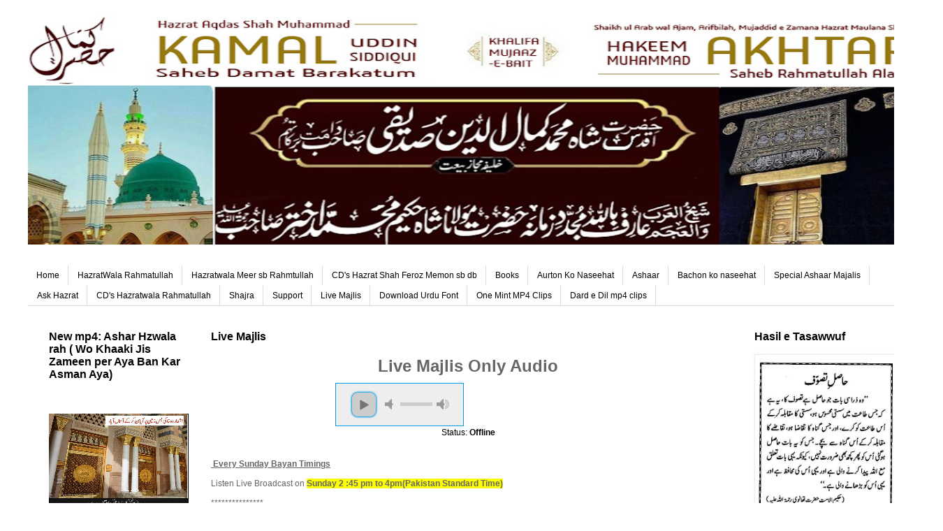

--- FILE ---
content_type: text/html; charset=UTF-8
request_url: http://www.khanqahakhtar.com/2013/10/181013-jumma-bayan-dard-e-dil-aulia.html
body_size: 44451
content:
<!DOCTYPE html>
<html class='v2' dir='ltr' xmlns='http://www.w3.org/1999/xhtml' xmlns:b='http://www.google.com/2005/gml/b' xmlns:data='http://www.google.com/2005/gml/data' xmlns:expr='http://www.google.com/2005/gml/expr'>
<head>
<link href='https://www.blogger.com/static/v1/widgets/4128112664-css_bundle_v2.css' rel='stylesheet' type='text/css'/>
<meta content='width=1100' name='viewport'/>
<meta content='text/html; charset=UTF-8' http-equiv='Content-Type'/>
<meta content='blogger' name='generator'/>
<link href='http://www.khanqahakhtar.com/favicon.ico' rel='icon' type='image/x-icon'/>
<link href='http://www.khanqahakhtar.com/2013/10/181013-jumma-bayan-dard-e-dil-aulia.html' rel='canonical'/>
<link rel="alternate" type="application/atom+xml" title="Khanqah Akhtar | Hazrat Aqdas Shah Muhammad Kamal uddin siddiqui sb db | khanqahakhtar.com - Atom" href="http://www.khanqahakhtar.com/feeds/posts/default" />
<link rel="alternate" type="application/rss+xml" title="Khanqah Akhtar | Hazrat Aqdas Shah Muhammad Kamal uddin siddiqui sb db | khanqahakhtar.com - RSS" href="http://www.khanqahakhtar.com/feeds/posts/default?alt=rss" />
<link rel="service.post" type="application/atom+xml" title="Khanqah Akhtar | Hazrat Aqdas Shah Muhammad Kamal uddin siddiqui sb db | khanqahakhtar.com - Atom" href="https://www.blogger.com/feeds/579520335986814991/posts/default" />

<link rel="alternate" type="application/atom+xml" title="Khanqah Akhtar | Hazrat Aqdas Shah Muhammad Kamal uddin siddiqui sb db | khanqahakhtar.com - Atom" href="http://www.khanqahakhtar.com/feeds/5312851998647176215/comments/default" />
<!--Can't find substitution for tag [blog.ieCssRetrofitLinks]-->
<meta content='http://www.khanqahakhtar.com/2013/10/181013-jumma-bayan-dard-e-dil-aulia.html' property='og:url'/>
<meta content='18.10.13 Jumma Bayan Dard e Dil Aulia Masjid Hyd Safer' property='og:title'/>
<meta content='Khanqah is the spiritual center providing a facility for Islah-e-Nafs (Self Correction) staying away from all Bidd&#39;ahs( renovations in islam).' property='og:description'/>
<title>Khanqah Akhtar | Hazrat Aqdas Shah Muhammad Kamal uddin siddiqui sb db | khanqahakhtar.com: 18.10.13 Jumma Bayan Dard e Dil Aulia Masjid Hyd Safer</title>
<style id='page-skin-1' type='text/css'><!--
/*
-----------------------------------------------
Blogger Template Style
Name:     Simple
Designer: Blogger
URL:      www.blogger.com
----------------------------------------------- */
/* Variable definitions
====================
<Variable name="keycolor" description="Main Color" type="color" default="#66bbdd"/>
<Group description="Page Text" selector="body">
<Variable name="body.font" description="Font" type="font"
default="normal normal 12px Arial, Tahoma, Helvetica, FreeSans, sans-serif"/>
<Variable name="body.text.color" description="Text Color" type="color" default="#222222"/>
</Group>
<Group description="Backgrounds" selector=".body-fauxcolumns-outer">
<Variable name="body.background.color" description="Outer Background" type="color" default="#66bbdd"/>
<Variable name="content.background.color" description="Main Background" type="color" default="#ffffff"/>
<Variable name="header.background.color" description="Header Background" type="color" default="transparent"/>
</Group>
<Group description="Links" selector=".main-outer">
<Variable name="link.color" description="Link Color" type="color" default="#2288bb"/>
<Variable name="link.visited.color" description="Visited Color" type="color" default="#888888"/>
<Variable name="link.hover.color" description="Hover Color" type="color" default="#33aaff"/>
</Group>
<Group description="Blog Title" selector=".header h1">
<Variable name="header.font" description="Font" type="font"
default="normal normal 60px Arial, Tahoma, Helvetica, FreeSans, sans-serif"/>
<Variable name="header.text.color" description="Title Color" type="color" default="#3399bb" />
</Group>
<Group description="Blog Description" selector=".header .description">
<Variable name="description.text.color" description="Description Color" type="color"
default="#777777" />
</Group>
<Group description="Tabs Text" selector=".tabs-inner .widget li a">
<Variable name="tabs.font" description="Font" type="font"
default="normal normal 14px Arial, Tahoma, Helvetica, FreeSans, sans-serif"/>
<Variable name="tabs.text.color" description="Text Color" type="color" default="#999999"/>
<Variable name="tabs.selected.text.color" description="Selected Color" type="color" default="#000000"/>
</Group>
<Group description="Tabs Background" selector=".tabs-outer .PageList">
<Variable name="tabs.background.color" description="Background Color" type="color" default="#f5f5f5"/>
<Variable name="tabs.selected.background.color" description="Selected Color" type="color" default="#eeeeee"/>
</Group>
<Group description="Post Title" selector="h3.post-title, .comments h4">
<Variable name="post.title.font" description="Font" type="font"
default="normal normal 22px Arial, Tahoma, Helvetica, FreeSans, sans-serif"/>
</Group>
<Group description="Date Header" selector=".date-header">
<Variable name="date.header.color" description="Text Color" type="color"
default="#666666"/>
<Variable name="date.header.background.color" description="Background Color" type="color"
default="transparent"/>
<Variable name="date.header.font" description="Text Font" type="font"
default="normal bold 11px Arial, Tahoma, Helvetica, FreeSans, sans-serif"/>
<Variable name="date.header.padding" description="Date Header Padding" type="string" default="inherit"/>
<Variable name="date.header.letterspacing" description="Date Header Letter Spacing" type="string" default="inherit"/>
<Variable name="date.header.margin" description="Date Header Margin" type="string" default="inherit"/>
</Group>
<Group description="Post Footer" selector=".post-footer">
<Variable name="post.footer.text.color" description="Text Color" type="color" default="#666666"/>
<Variable name="post.footer.background.color" description="Background Color" type="color"
default="#f9f9f9"/>
<Variable name="post.footer.border.color" description="Shadow Color" type="color" default="#eeeeee"/>
</Group>
<Group description="Gadgets" selector="h2">
<Variable name="widget.title.font" description="Title Font" type="font"
default="normal bold 11px Arial, Tahoma, Helvetica, FreeSans, sans-serif"/>
<Variable name="widget.title.text.color" description="Title Color" type="color" default="#000000"/>
<Variable name="widget.alternate.text.color" description="Alternate Color" type="color" default="#999999"/>
</Group>
<Group description="Images" selector=".main-inner">
<Variable name="image.background.color" description="Background Color" type="color" default="#ffffff"/>
<Variable name="image.border.color" description="Border Color" type="color" default="#eeeeee"/>
<Variable name="image.text.color" description="Caption Text Color" type="color" default="#666666"/>
</Group>
<Group description="Accents" selector=".content-inner">
<Variable name="body.rule.color" description="Separator Line Color" type="color" default="#eeeeee"/>
<Variable name="tabs.border.color" description="Tabs Border Color" type="color" default="transparent"/>
</Group>
<Variable name="body.background" description="Body Background" type="background"
color="#ffffff" default="$(color) none repeat scroll top left"/>
<Variable name="body.background.override" description="Body Background Override" type="string" default=""/>
<Variable name="body.background.gradient.cap" description="Body Gradient Cap" type="url"
default="url(https://resources.blogblog.com/blogblog/data/1kt/simple/gradients_light.png)"/>
<Variable name="body.background.gradient.tile" description="Body Gradient Tile" type="url"
default="url(https://resources.blogblog.com/blogblog/data/1kt/simple/body_gradient_tile_light.png)"/>
<Variable name="content.background.color.selector" description="Content Background Color Selector" type="string" default=".content-inner"/>
<Variable name="content.padding" description="Content Padding" type="length" default="10px" min="0" max="100px"/>
<Variable name="content.padding.horizontal" description="Content Horizontal Padding" type="length" default="10px" min="0" max="100px"/>
<Variable name="content.shadow.spread" description="Content Shadow Spread" type="length" default="40px" min="0" max="100px"/>
<Variable name="content.shadow.spread.webkit" description="Content Shadow Spread (WebKit)" type="length" default="5px" min="0" max="100px"/>
<Variable name="content.shadow.spread.ie" description="Content Shadow Spread (IE)" type="length" default="10px" min="0" max="100px"/>
<Variable name="main.border.width" description="Main Border Width" type="length" default="0" min="0" max="10px"/>
<Variable name="header.background.gradient" description="Header Gradient" type="url" default="none"/>
<Variable name="header.shadow.offset.left" description="Header Shadow Offset Left" type="length" default="-1px" min="-50px" max="50px"/>
<Variable name="header.shadow.offset.top" description="Header Shadow Offset Top" type="length" default="-1px" min="-50px" max="50px"/>
<Variable name="header.shadow.spread" description="Header Shadow Spread" type="length" default="1px" min="0" max="100px"/>
<Variable name="header.padding" description="Header Padding" type="length" default="30px" min="0" max="100px"/>
<Variable name="header.border.size" description="Header Border Size" type="length" default="1px" min="0" max="10px"/>
<Variable name="header.bottom.border.size" description="Header Bottom Border Size" type="length" default="1px" min="0" max="10px"/>
<Variable name="header.border.horizontalsize" description="Header Horizontal Border Size" type="length" default="0" min="0" max="10px"/>
<Variable name="description.text.size" description="Description Text Size" type="string" default="140%"/>
<Variable name="tabs.margin.top" description="Tabs Margin Top" type="length" default="0" min="0" max="100px"/>
<Variable name="tabs.margin.side" description="Tabs Side Margin" type="length" default="30px" min="0" max="100px"/>
<Variable name="tabs.background.gradient" description="Tabs Background Gradient" type="url"
default="url(https://resources.blogblog.com/blogblog/data/1kt/simple/gradients_light.png)"/>
<Variable name="tabs.border.width" description="Tabs Border Width" type="length" default="1px" min="0" max="10px"/>
<Variable name="tabs.bevel.border.width" description="Tabs Bevel Border Width" type="length" default="1px" min="0" max="10px"/>
<Variable name="post.margin.bottom" description="Post Bottom Margin" type="length" default="25px" min="0" max="100px"/>
<Variable name="image.border.small.size" description="Image Border Small Size" type="length" default="2px" min="0" max="10px"/>
<Variable name="image.border.large.size" description="Image Border Large Size" type="length" default="5px" min="0" max="10px"/>
<Variable name="page.width.selector" description="Page Width Selector" type="string" default=".region-inner"/>
<Variable name="page.width" description="Page Width" type="string" default="auto"/>
<Variable name="main.section.margin" description="Main Section Margin" type="length" default="15px" min="0" max="100px"/>
<Variable name="main.padding" description="Main Padding" type="length" default="15px" min="0" max="100px"/>
<Variable name="main.padding.top" description="Main Padding Top" type="length" default="30px" min="0" max="100px"/>
<Variable name="main.padding.bottom" description="Main Padding Bottom" type="length" default="30px" min="0" max="100px"/>
<Variable name="paging.background"
color="#ffffff"
description="Background of blog paging area" type="background"
default="transparent none no-repeat scroll top center"/>
<Variable name="footer.bevel" description="Bevel border length of footer" type="length" default="0" min="0" max="10px"/>
<Variable name="mobile.background.overlay" description="Mobile Background Overlay" type="string"
default="transparent none repeat scroll top left"/>
<Variable name="mobile.background.size" description="Mobile Background Size" type="string" default="auto"/>
<Variable name="mobile.button.color" description="Mobile Button Color" type="color" default="#ffffff" />
<Variable name="startSide" description="Side where text starts in blog language" type="automatic" default="left"/>
<Variable name="endSide" description="Side where text ends in blog language" type="automatic" default="right"/>
*/
/* Content
----------------------------------------------- */
body {
font: normal normal 12px 'Trebuchet MS', Trebuchet, Verdana, sans-serif;
color: #666666;
background: #ffffff none repeat scroll top left;
padding: 0 0 0 0;
}
html body .region-inner {
min-width: 0;
max-width: 100%;
width: auto;
}
h2 {
font-size: 22px;
}
a:link {
text-decoration:none;
color: #2288bb;
}
a:visited {
text-decoration:none;
color: #888888;
}
a:hover {
text-decoration:underline;
color: #33aaff;
}
.body-fauxcolumn-outer .fauxcolumn-inner {
background: transparent none repeat scroll top left;
_background-image: none;
}
.body-fauxcolumn-outer .cap-top {
position: absolute;
z-index: 1;
height: 400px;
width: 100%;
}
.body-fauxcolumn-outer .cap-top .cap-left {
width: 100%;
background: transparent none repeat-x scroll top left;
_background-image: none;
}
.content-outer {
-moz-box-shadow: 0 0 0 rgba(0, 0, 0, .15);
-webkit-box-shadow: 0 0 0 rgba(0, 0, 0, .15);
-goog-ms-box-shadow: 0 0 0 #333333;
box-shadow: 0 0 0 rgba(0, 0, 0, .15);
margin-bottom: 1px;
}
.content-inner {
padding: 10px 40px;
}
.content-inner {
background-color: #ffffff;
}
/* Header
----------------------------------------------- */
.header-outer {
background: transparent none repeat-x scroll 0 -400px;
_background-image: none;
}
.Header h1 {
font: normal normal 40px 'Trebuchet MS',Trebuchet,Verdana,sans-serif;
color: #000000;
text-shadow: 0 0 0 rgba(0, 0, 0, .2);
}
.Header h1 a {
color: #000000;
}
.Header .description {
font-size: 18px;
color: #000000;
}
.header-inner .Header .titlewrapper {
padding: 22px 0;
}
.header-inner .Header .descriptionwrapper {
padding: 0 0;
}
/* Tabs
----------------------------------------------- */
.tabs-inner .section:first-child {
border-top: 0 solid #dddddd;
}
.tabs-inner .section:first-child ul {
margin-top: -1px;
border-top: 1px solid #dddddd;
border-left: 1px solid #dddddd;
border-right: 1px solid #dddddd;
}
.tabs-inner .widget ul {
background: transparent none repeat-x scroll 0 -800px;
_background-image: none;
border-bottom: 1px solid #dddddd;
margin-top: 0;
margin-left: -30px;
margin-right: -30px;
}
.tabs-inner .widget li a {
display: inline-block;
padding: .6em 1em;
font: normal normal 12px 'Trebuchet MS', Trebuchet, Verdana, sans-serif;
color: #000000;
border-left: 1px solid #ffffff;
border-right: 1px solid #dddddd;
}
.tabs-inner .widget li:first-child a {
border-left: none;
}
.tabs-inner .widget li.selected a, .tabs-inner .widget li a:hover {
color: #000000;
background-color: #eeeeee;
text-decoration: none;
}
/* Columns
----------------------------------------------- */
.main-outer {
border-top: 0 solid transparent;
}
.fauxcolumn-left-outer .fauxcolumn-inner {
border-right: 1px solid transparent;
}
.fauxcolumn-right-outer .fauxcolumn-inner {
border-left: 1px solid transparent;
}
/* Headings
----------------------------------------------- */
div.widget > h2,
div.widget h2.title {
margin: 0 0 1em 0;
font: normal bold 11px 'Trebuchet MS',Trebuchet,Verdana,sans-serif;
color: #000000;
}
/* Widgets
----------------------------------------------- */
.widget .zippy {
color: #999999;
text-shadow: 2px 2px 1px rgba(0, 0, 0, .1);
}
.widget .popular-posts ul {
list-style: none;
}
#Header1_headerimg { width: 100% !important; }
/* Posts
----------------------------------------------- */
h2.date-header {
font: normal bold 11px Arial, Tahoma, Helvetica, FreeSans, sans-serif;
}
.date-header span {
background-color: #bbbbbb;
color: #ffffff;
padding: 0.4em;
letter-spacing: 3px;
margin: inherit;
}
.main-inner {
padding-top: 35px;
padding-bottom: 65px;
}
.main-inner .column-center-inner {
padding: 0 0; float:left;
}
.main-inner .column-center-inner .section {
margin: 0 1em;
}
.post {
margin: 0 0 45px 0;
}
h3.post-title, .comments h4 {
font: normal normal 22px 'Trebuchet MS',Trebuchet,Verdana,sans-serif;
margin: .75em 0 0;
}
.post-body {
font-size: 110%;
line-height: 1.4;
position: relative;
}
.post-body img, .post-body .tr-caption-container, .Profile img, .Image img,
.BlogList .item-thumbnail img {
padding: 2px;
background: #ffffff;
border: 1px solid #eeeeee;
-moz-box-shadow: 1px 1px 5px rgba(0, 0, 0, .1);
-webkit-box-shadow: 1px 1px 5px rgba(0, 0, 0, .1);
box-shadow: 1px 1px 5px rgba(0, 0, 0, .1);
}
.post-body img, .post-body .tr-caption-container {
padding: 5px;
}
.post-body .tr-caption-container {
color: #666666;
}
.post-body .tr-caption-container img {
padding: 0;
background: transparent;
border: none;
-moz-box-shadow: 0 0 0 rgba(0, 0, 0, .1);
-webkit-box-shadow: 0 0 0 rgba(0, 0, 0, .1);
box-shadow: 0 0 0 rgba(0, 0, 0, .1);
}
.post-header {
margin: 0 0 1.5em;
line-height: 1.6;
font-size: 90%;
}
.post-footer {
margin: 20px -2px 0;
padding: 5px 10px;
color: #666666;
background-color: #eeeeee;
border-bottom: 1px solid #eeeeee;
line-height: 1.6;
font-size: 90%;
}
#comments .comment-author {
padding-top: 1.5em;
border-top: 1px solid transparent;
background-position: 0 1.5em;
}
#comments .comment-author:first-child {
padding-top: 0;
border-top: none;
}
.avatar-image-container {
margin: .2em 0 0;
}
#comments .avatar-image-container img {
border: 1px solid #eeeeee;
}
/* Comments
----------------------------------------------- */
.comments .comments-content .icon.blog-author {
background-repeat: no-repeat;
background-image: url([data-uri]);
}
.comments .comments-content .loadmore a {
border-top: 1px solid #999999;
border-bottom: 1px solid #999999;
}
.comments .comment-thread.inline-thread {
background-color: #eeeeee;
}
.comments .continue {
border-top: 2px solid #999999;
}
/* Accents
---------------------------------------------- */
.section-columns td.columns-cell {
border-left: 1px solid transparent;
}
.blog-pager {
background: transparent url(https://resources.blogblog.com/blogblog/data/1kt/simple/paging_dot.png) repeat-x scroll top center;
}
.blog-pager-older-link, .home-link,
.blog-pager-newer-link {
background-color: #ffffff;
padding: 5px;
}
.footer-outer {
border-top: 1px dashed #bbbbbb;
}
/* Mobile
----------------------------------------------- */
body.mobile  {
background-size: auto;
}
.mobile .body-fauxcolumn-outer {
background: transparent none repeat scroll top left;
}
.mobile .body-fauxcolumn-outer .cap-top {
background-size: 100% auto;
}
.mobile .content-outer {
-webkit-box-shadow: 0 0 3px rgba(0, 0, 0, .15);
box-shadow: 0 0 3px rgba(0, 0, 0, .15);
}
.mobile .tabs-inner .widget ul {
margin-left: 0;
margin-right: 0;
}
.mobile .post {
margin: 0;
}
.mobile .main-inner .column-center-inner .section {
margin: 0;
}
.mobile .date-header span {
padding: 0.1em 10px;
margin: 0 -10px;
}
.mobile h3.post-title {
margin: 0;
}
.mobile .blog-pager {
background: transparent none no-repeat scroll top center;
}
.mobile .footer-outer {
border-top: none;
}
.mobile .main-inner, .mobile .footer-inner {
background-color: #ffffff;
}
.mobile-index-contents {
color: #666666;
}
.mobile-link-button {
background-color: #2288bb;
}
.mobile-link-button a:link, .mobile-link-button a:visited {
color: #ffffff;
}
.mobile .tabs-inner .section:first-child {
border-top: none;
}
.mobile .tabs-inner .PageList .widget-content {
background-color: #eeeeee;
color: #000000;
border-top: 1px solid #dddddd;
border-bottom: 1px solid #dddddd;
}
.mobile .tabs-inner .PageList .widget-content .pagelist-arrow {
border-left: 1px solid #dddddd;
}

--></style>
<style id='template-skin-1' type='text/css'><!--
body {
min-width: 1350px;
}
.content-outer, .content-fauxcolumn-outer, .region-inner {
min-width: 1350px;
max-width: 1350px;
_width: 1350px;
}
.main-inner .columns {
padding-left: 250px;
padding-right: 260px;
}
.main-inner .fauxcolumn-center-outer {
left: 250px;
right: 260px;
/* IE6 does not respect left and right together */
_width: expression(this.parentNode.offsetWidth -
parseInt("250px") -
parseInt("260px") + 'px');
}
.main-inner .fauxcolumn-left-outer {
width: 250px;
}
.main-inner .fauxcolumn-right-outer {
width: 260px;
}
.main-inner .column-left-outer {
width: 250px;
right: 100%;
margin-left: -250px;
}
.main-inner .column-right-outer {
width: 260px;
margin-right: -260px;
}
#layout {
min-width: 0;
}
#layout .content-outer {
min-width: 0;
width: 800px;
}
#layout .region-inner {
min-width: 0;
width: auto;
}
body#layout div.add_widget {
padding: 8px;
}
body#layout div.add_widget a {
margin-left: 32px;
}
--></style>
<script type='text/javascript'>
        (function(i,s,o,g,r,a,m){i['GoogleAnalyticsObject']=r;i[r]=i[r]||function(){
        (i[r].q=i[r].q||[]).push(arguments)},i[r].l=1*new Date();a=s.createElement(o),
        m=s.getElementsByTagName(o)[0];a.async=1;a.src=g;m.parentNode.insertBefore(a,m)
        })(window,document,'script','https://www.google-analytics.com/analytics.js','ga');
        ga('create', 'UA-52832353-1', 'auto', 'blogger');
        ga('blogger.send', 'pageview');
      </script>
<link href='https://www.blogger.com/dyn-css/authorization.css?targetBlogID=579520335986814991&amp;zx=2f654b7c-8665-46c2-972e-45060001143a' media='none' onload='if(media!=&#39;all&#39;)media=&#39;all&#39;' rel='stylesheet'/><noscript><link href='https://www.blogger.com/dyn-css/authorization.css?targetBlogID=579520335986814991&amp;zx=2f654b7c-8665-46c2-972e-45060001143a' rel='stylesheet'/></noscript>
<meta name='google-adsense-platform-account' content='ca-host-pub-1556223355139109'/>
<meta name='google-adsense-platform-domain' content='blogspot.com'/>

</head>
<body class='loading'>
<div class='navbar no-items section' id='navbar' name='Navbar'>
</div>
<div class='body-fauxcolumns'>
<div class='fauxcolumn-outer body-fauxcolumn-outer'>
<div class='cap-top'>
<div class='cap-left'></div>
<div class='cap-right'></div>
</div>
<div class='fauxborder-left'>
<div class='fauxborder-right'></div>
<div class='fauxcolumn-inner'>
</div>
</div>
<div class='cap-bottom'>
<div class='cap-left'></div>
<div class='cap-right'></div>
</div>
</div>
</div>
<div class='content'>
<div class='content-fauxcolumns'>
<div class='fauxcolumn-outer content-fauxcolumn-outer'>
<div class='cap-top'>
<div class='cap-left'></div>
<div class='cap-right'></div>
</div>
<div class='fauxborder-left'>
<div class='fauxborder-right'></div>
<div class='fauxcolumn-inner'>
</div>
</div>
<div class='cap-bottom'>
<div class='cap-left'></div>
<div class='cap-right'></div>
</div>
</div>
</div>
<div class='content-outer'>
<div class='content-cap-top cap-top'>
<div class='cap-left'></div>
<div class='cap-right'></div>
</div>
<div class='fauxborder-left content-fauxborder-left'>
<div class='fauxborder-right content-fauxborder-right'></div>
<div class='content-inner'>
<header>
<div class='header-outer'>
<div class='header-cap-top cap-top'>
<div class='cap-left'></div>
<div class='cap-right'></div>
</div>
<div class='fauxborder-left header-fauxborder-left'>
<div class='fauxborder-right header-fauxborder-right'></div>
<div class='region-inner header-inner'>
<div class='header section' id='header' name='Header'><div class='widget Header' data-version='1' id='Header1'>
<div id='header-inner'>
<a href='http://www.khanqahakhtar.com/' style='display: block'>
<img alt='Khanqah Akhtar | Hazrat Aqdas Shah Muhammad Kamal uddin siddiqui sb db | khanqahakhtar.com' height='340px; ' id='Header1_headerimg' src='https://blogger.googleusercontent.com/img/b/R29vZ2xl/AVvXsEh4sGLGa1dtW2At0tROPMLrinZRFb8RZC8GL91ab6vMRw3PnAdworKZwE-jxggmVPtGBsrb0HPcUPOQjPLaAMfo3lkI0mCrXTUquuYkAbHe8Psd4hL1t2-uQS4hNzhsfaQxtkvQqbNfhU6l/s960/HK_Site_Main.png' style='display: block' width='960px; '/>
</a>
</div>
</div></div>
</div>
</div>
<div class='header-cap-bottom cap-bottom'>
<div class='cap-left'></div>
<div class='cap-right'></div>
</div>
</div>
</header>
<div class='tabs-outer'>
<div class='tabs-cap-top cap-top'>
<div class='cap-left'></div>
<div class='cap-right'></div>
</div>
<div class='fauxborder-left tabs-fauxborder-left'>
<div class='fauxborder-right tabs-fauxborder-right'></div>
<div class='region-inner tabs-inner'>
<div class='tabs no-items section' id='crosscol' name='Cross-Column'></div>
<div class='tabs section' id='crosscol-overflow' name='Cross-Column 2'><div class='widget PageList' data-version='1' id='PageList1'>
<h2>Pages</h2>
<div class='widget-content'>
<ul>
<li>
<a href='http://www.khanqahakhtar.com/'>Home</a>
</li>
<li>
<a href='http://www.khanqahakhtar.com/p/hazratwala-ra.html'>HazratWala Rahmatullah</a>
</li>
<li>
<a href='http://www.hazratmeersahib.com/index.php/hazratwala-meer-shb-ra/speeches'>Hazratwala Meer sb Rahmtullah</a>
</li>
<li>
<a href='http://hazratferozmemon.org/#/cds/hazrat-shaikh'>CD's Hazrat Shah Feroz Memon sb db</a>
</li>
<li>
<a href='http://www.khanqahakhtar.com/p/books.html'>Books</a>
</li>
<li>
<a href='http://www.khanqahakhtar.com/search/label/Khawateen'>Aurton Ko Naseehat</a>
</li>
<li>
<a href='http://www.khanqahakhtar.com/p/blog-page_25.html'>Ashaar</a>
</li>
<li>
<a href='http://www.khanqahakhtar.com/p/bachon-k.html'>Bachon ko naseehat</a>
</li>
<li>
<a href='http://www.khanqahakhtar.com/p/special-ashaar-majalis.html'>Special Ashaar Majalis</a>
</li>
<li>
<a href='http://www.khanqahakhtar.com/p/blog-page.html'>Ask Hazrat</a>
</li>
<li>
<a href='http://www.khanqahakhtar.com/p/cds-hazratwala-rahmatullah.html'>CD's Hazratwala Rahmatullah</a>
</li>
<li>
<a href='http://www.khanqahakhtar.com/p/shajra.html'>Shajra</a>
</li>
<li>
<a href='http://www.khanqahakhtar.com/p/support.html'>Support</a>
</li>
<li>
<a href='http://www.khanqahakhtar.com/p/live-majlis.html'>Live Majlis</a>
</li>
<li>
<a href='http://www.khanqahakhtar.com/p/download-urdu-font.html'>Download Urdu Font</a>
</li>
<li>
<a href='http://www.khanqahakhtar.com/p/blog-page_65.html'>One Mint MP4 Clips</a>
</li>
<li>
<a href='http://www.khanqahakhtar.com/p/mp4.html'>Dard e Dil mp4 clips</a>
</li>
</ul>
<div class='clear'></div>
</div>
</div></div>
</div>
</div>
<div class='tabs-cap-bottom cap-bottom'>
<div class='cap-left'></div>
<div class='cap-right'></div>
</div>
</div>
<div class='main-outer'>
<div class='main-cap-top cap-top'>
<div class='cap-left'></div>
<div class='cap-right'></div>
</div>
<div class='fauxborder-left main-fauxborder-left'>
<div class='fauxborder-right main-fauxborder-right'></div>
<div class='region-inner main-inner'>
<div class='columns fauxcolumns'>
<div class='fauxcolumn-outer fauxcolumn-center-outer'>
<div class='cap-top'>
<div class='cap-left'></div>
<div class='cap-right'></div>
</div>
<div class='fauxborder-left'>
<div class='fauxborder-right'></div>
<div class='fauxcolumn-inner'>
</div>
</div>
<div class='cap-bottom'>
<div class='cap-left'></div>
<div class='cap-right'></div>
</div>
</div>
<div class='fauxcolumn-outer fauxcolumn-left-outer'>
<div class='cap-top'>
<div class='cap-left'></div>
<div class='cap-right'></div>
</div>
<div class='fauxborder-left'>
<div class='fauxborder-right'></div>
<div class='fauxcolumn-inner'>
</div>
</div>
<div class='cap-bottom'>
<div class='cap-left'></div>
<div class='cap-right'></div>
</div>
</div>
<div class='fauxcolumn-outer fauxcolumn-right-outer'>
<div class='cap-top'>
<div class='cap-left'></div>
<div class='cap-right'></div>
</div>
<div class='fauxborder-left'>
<div class='fauxborder-right'></div>
<div class='fauxcolumn-inner'>
</div>
</div>
<div class='cap-bottom'>
<div class='cap-left'></div>
<div class='cap-right'></div>
</div>
</div>
<!-- corrects IE6 width calculation -->
<div class='columns-inner'>
<div class='column-center-outer'>
<div class='column-center-inner'>
<div class='main section' id='main' name='Main'><div class='widget HTML' data-version='1' id='HTML15'>
<h2 class='title'>Live Majlis</h2>
<div class='widget-content'>
<div align="center">
<h1>Live Majlis Only Audio</h1> 
<center>
<iframe src="http://live.bazm.org/embed.php?station=8008&w=380" width="400" height="100" scrolling="no" frameborder="0" style="border: 0px none transparent;"></iframe>
</center>
</div>
<p><u>&nbsp;<b>Every Sunday Bayan Timings</b></u></p><p>Listen Live Broadcast on <b><span style="background-color: #fcff01;">Sunday 2 :45 pm to 4pm(Pakistan Standard Time)</span></b></p>
***************
<p>&nbsp;Click &nbsp; to Listen <span style="background-color: #fcff01; color: red;"><a href="http://www.khanqahakhtar.com/2025/09/20-21-sept-2025-islahi-bayanat-hyd.html">20 - 21 Sept 2025 Islahi Bayanat ( Hyd , Naushahro Feroz , Sukkhur )( Allahwalo ki suhbat , Ashar , khoone tamanna, smartphone , akhlaq)  </a>)</span></p>
*******************
 
<p>&nbsp;Click &nbsp; to Listen <span style="background-color: #fcff01; color: red;"><a href="http://www.khanqahakhtar.com/search/label/Larkana%20safer%20May%202025">17 - 18 May LARKANA Islahi Safer Dard e Dil Bayanat ( Taqwa , Akhlaq , Nazer ki Hifazat , Ashar , Ulama, Talaba ,Madrasa, Gaza Dua ,Pakistan sy Islam Phail Raha ,Qader Karain) </a>)</span></p>
***************
</div>
<div class='clear'></div>
</div><div class='widget BlogArchive' data-version='1' id='BlogArchive1'>
<h2>Audios (All Bayanat)</h2>
<div class='widget-content'>
<div id='ArchiveList'>
<div id='BlogArchive1_ArchiveList'>
<select id='BlogArchive1_ArchiveMenu'>
<option value=''>Audios (All Bayanat)</option>
<option value='http://www.khanqahakhtar.com/2025/12/'>December 2025 (11)</option>
<option value='http://www.khanqahakhtar.com/2025/11/'>November 2025 (9)</option>
<option value='http://www.khanqahakhtar.com/2025/10/'>October 2025 (4)</option>
<option value='http://www.khanqahakhtar.com/2025/09/'>September 2025 (6)</option>
<option value='http://www.khanqahakhtar.com/2025/08/'>August 2025 (7)</option>
<option value='http://www.khanqahakhtar.com/2025/07/'>July 2025 (5)</option>
<option value='http://www.khanqahakhtar.com/2025/06/'>June 2025 (3)</option>
<option value='http://www.khanqahakhtar.com/2025/05/'>May 2025 (4)</option>
<option value='http://www.khanqahakhtar.com/2025/04/'>April 2025 (15)</option>
<option value='http://www.khanqahakhtar.com/2025/03/'>March 2025 (9)</option>
<option value='http://www.khanqahakhtar.com/2025/02/'>February 2025 (6)</option>
<option value='http://www.khanqahakhtar.com/2025/01/'>January 2025 (3)</option>
<option value='http://www.khanqahakhtar.com/2024/12/'>December 2024 (11)</option>
<option value='http://www.khanqahakhtar.com/2024/11/'>November 2024 (4)</option>
<option value='http://www.khanqahakhtar.com/2024/10/'>October 2024 (10)</option>
<option value='http://www.khanqahakhtar.com/2024/09/'>September 2024 (5)</option>
<option value='http://www.khanqahakhtar.com/2024/08/'>August 2024 (5)</option>
<option value='http://www.khanqahakhtar.com/2024/07/'>July 2024 (4)</option>
<option value='http://www.khanqahakhtar.com/2024/06/'>June 2024 (4)</option>
<option value='http://www.khanqahakhtar.com/2024/05/'>May 2024 (3)</option>
<option value='http://www.khanqahakhtar.com/2024/04/'>April 2024 (5)</option>
<option value='http://www.khanqahakhtar.com/2024/03/'>March 2024 (7)</option>
<option value='http://www.khanqahakhtar.com/2024/02/'>February 2024 (4)</option>
<option value='http://www.khanqahakhtar.com/2024/01/'>January 2024 (4)</option>
<option value='http://www.khanqahakhtar.com/2023/12/'>December 2023 (6)</option>
<option value='http://www.khanqahakhtar.com/2023/11/'>November 2023 (8)</option>
<option value='http://www.khanqahakhtar.com/2023/10/'>October 2023 (5)</option>
<option value='http://www.khanqahakhtar.com/2023/09/'>September 2023 (5)</option>
<option value='http://www.khanqahakhtar.com/2023/08/'>August 2023 (5)</option>
<option value='http://www.khanqahakhtar.com/2023/07/'>July 2023 (4)</option>
<option value='http://www.khanqahakhtar.com/2023/06/'>June 2023 (7)</option>
<option value='http://www.khanqahakhtar.com/2023/05/'>May 2023 (5)</option>
<option value='http://www.khanqahakhtar.com/2023/04/'>April 2023 (5)</option>
<option value='http://www.khanqahakhtar.com/2023/03/'>March 2023 (6)</option>
<option value='http://www.khanqahakhtar.com/2023/02/'>February 2023 (3)</option>
<option value='http://www.khanqahakhtar.com/2023/01/'>January 2023 (7)</option>
<option value='http://www.khanqahakhtar.com/2022/12/'>December 2022 (5)</option>
<option value='http://www.khanqahakhtar.com/2022/11/'>November 2022 (4)</option>
<option value='http://www.khanqahakhtar.com/2022/10/'>October 2022 (15)</option>
<option value='http://www.khanqahakhtar.com/2022/09/'>September 2022 (6)</option>
<option value='http://www.khanqahakhtar.com/2022/08/'>August 2022 (20)</option>
<option value='http://www.khanqahakhtar.com/2022/07/'>July 2022 (5)</option>
<option value='http://www.khanqahakhtar.com/2022/06/'>June 2022 (7)</option>
<option value='http://www.khanqahakhtar.com/2022/05/'>May 2022 (7)</option>
<option value='http://www.khanqahakhtar.com/2022/04/'>April 2022 (6)</option>
<option value='http://www.khanqahakhtar.com/2022/03/'>March 2022 (5)</option>
<option value='http://www.khanqahakhtar.com/2022/02/'>February 2022 (3)</option>
<option value='http://www.khanqahakhtar.com/2022/01/'>January 2022 (5)</option>
<option value='http://www.khanqahakhtar.com/2021/12/'>December 2021 (6)</option>
<option value='http://www.khanqahakhtar.com/2021/11/'>November 2021 (4)</option>
<option value='http://www.khanqahakhtar.com/2021/10/'>October 2021 (5)</option>
<option value='http://www.khanqahakhtar.com/2021/09/'>September 2021 (5)</option>
<option value='http://www.khanqahakhtar.com/2021/08/'>August 2021 (4)</option>
<option value='http://www.khanqahakhtar.com/2021/07/'>July 2021 (4)</option>
<option value='http://www.khanqahakhtar.com/2021/06/'>June 2021 (4)</option>
<option value='http://www.khanqahakhtar.com/2021/05/'>May 2021 (7)</option>
<option value='http://www.khanqahakhtar.com/2021/04/'>April 2021 (5)</option>
<option value='http://www.khanqahakhtar.com/2021/03/'>March 2021 (13)</option>
<option value='http://www.khanqahakhtar.com/2021/02/'>February 2021 (7)</option>
<option value='http://www.khanqahakhtar.com/2021/01/'>January 2021 (4)</option>
<option value='http://www.khanqahakhtar.com/2020/12/'>December 2020 (4)</option>
<option value='http://www.khanqahakhtar.com/2020/11/'>November 2020 (5)</option>
<option value='http://www.khanqahakhtar.com/2020/10/'>October 2020 (6)</option>
<option value='http://www.khanqahakhtar.com/2020/09/'>September 2020 (5)</option>
<option value='http://www.khanqahakhtar.com/2020/08/'>August 2020 (9)</option>
<option value='http://www.khanqahakhtar.com/2020/07/'>July 2020 (5)</option>
<option value='http://www.khanqahakhtar.com/2020/06/'>June 2020 (10)</option>
<option value='http://www.khanqahakhtar.com/2020/05/'>May 2020 (6)</option>
<option value='http://www.khanqahakhtar.com/2020/04/'>April 2020 (5)</option>
<option value='http://www.khanqahakhtar.com/2020/03/'>March 2020 (9)</option>
<option value='http://www.khanqahakhtar.com/2020/02/'>February 2020 (4)</option>
<option value='http://www.khanqahakhtar.com/2020/01/'>January 2020 (5)</option>
<option value='http://www.khanqahakhtar.com/2019/12/'>December 2019 (6)</option>
<option value='http://www.khanqahakhtar.com/2019/11/'>November 2019 (8)</option>
<option value='http://www.khanqahakhtar.com/2019/10/'>October 2019 (2)</option>
<option value='http://www.khanqahakhtar.com/2019/09/'>September 2019 (5)</option>
<option value='http://www.khanqahakhtar.com/2019/08/'>August 2019 (7)</option>
<option value='http://www.khanqahakhtar.com/2019/07/'>July 2019 (6)</option>
<option value='http://www.khanqahakhtar.com/2019/06/'>June 2019 (12)</option>
<option value='http://www.khanqahakhtar.com/2019/05/'>May 2019 (5)</option>
<option value='http://www.khanqahakhtar.com/2019/04/'>April 2019 (8)</option>
<option value='http://www.khanqahakhtar.com/2019/03/'>March 2019 (5)</option>
<option value='http://www.khanqahakhtar.com/2019/02/'>February 2019 (6)</option>
<option value='http://www.khanqahakhtar.com/2019/01/'>January 2019 (5)</option>
<option value='http://www.khanqahakhtar.com/2018/12/'>December 2018 (19)</option>
<option value='http://www.khanqahakhtar.com/2018/11/'>November 2018 (10)</option>
<option value='http://www.khanqahakhtar.com/2018/10/'>October 2018 (16)</option>
<option value='http://www.khanqahakhtar.com/2018/09/'>September 2018 (4)</option>
<option value='http://www.khanqahakhtar.com/2018/08/'>August 2018 (19)</option>
<option value='http://www.khanqahakhtar.com/2018/07/'>July 2018 (14)</option>
<option value='http://www.khanqahakhtar.com/2018/06/'>June 2018 (5)</option>
<option value='http://www.khanqahakhtar.com/2018/05/'>May 2018 (8)</option>
<option value='http://www.khanqahakhtar.com/2018/04/'>April 2018 (19)</option>
<option value='http://www.khanqahakhtar.com/2018/03/'>March 2018 (7)</option>
<option value='http://www.khanqahakhtar.com/2018/02/'>February 2018 (7)</option>
<option value='http://www.khanqahakhtar.com/2018/01/'>January 2018 (12)</option>
<option value='http://www.khanqahakhtar.com/2017/12/'>December 2017 (10)</option>
<option value='http://www.khanqahakhtar.com/2017/11/'>November 2017 (9)</option>
<option value='http://www.khanqahakhtar.com/2017/10/'>October 2017 (13)</option>
<option value='http://www.khanqahakhtar.com/2017/09/'>September 2017 (6)</option>
<option value='http://www.khanqahakhtar.com/2017/08/'>August 2017 (14)</option>
<option value='http://www.khanqahakhtar.com/2017/07/'>July 2017 (17)</option>
<option value='http://www.khanqahakhtar.com/2017/06/'>June 2017 (7)</option>
<option value='http://www.khanqahakhtar.com/2017/05/'>May 2017 (16)</option>
<option value='http://www.khanqahakhtar.com/2017/04/'>April 2017 (19)</option>
<option value='http://www.khanqahakhtar.com/2017/03/'>March 2017 (16)</option>
<option value='http://www.khanqahakhtar.com/2017/02/'>February 2017 (11)</option>
<option value='http://www.khanqahakhtar.com/2017/01/'>January 2017 (14)</option>
<option value='http://www.khanqahakhtar.com/2016/12/'>December 2016 (15)</option>
<option value='http://www.khanqahakhtar.com/2016/11/'>November 2016 (41)</option>
<option value='http://www.khanqahakhtar.com/2016/10/'>October 2016 (11)</option>
<option value='http://www.khanqahakhtar.com/2016/09/'>September 2016 (5)</option>
<option value='http://www.khanqahakhtar.com/2016/08/'>August 2016 (7)</option>
<option value='http://www.khanqahakhtar.com/2016/07/'>July 2016 (18)</option>
<option value='http://www.khanqahakhtar.com/2016/06/'>June 2016 (6)</option>
<option value='http://www.khanqahakhtar.com/2016/05/'>May 2016 (16)</option>
<option value='http://www.khanqahakhtar.com/2016/04/'>April 2016 (1)</option>
<option value='http://www.khanqahakhtar.com/2016/03/'>March 2016 (4)</option>
<option value='http://www.khanqahakhtar.com/2016/02/'>February 2016 (24)</option>
<option value='http://www.khanqahakhtar.com/2016/01/'>January 2016 (14)</option>
<option value='http://www.khanqahakhtar.com/2015/11/'>November 2015 (12)</option>
<option value='http://www.khanqahakhtar.com/2015/10/'>October 2015 (4)</option>
<option value='http://www.khanqahakhtar.com/2015/09/'>September 2015 (9)</option>
<option value='http://www.khanqahakhtar.com/2015/08/'>August 2015 (2)</option>
<option value='http://www.khanqahakhtar.com/2015/07/'>July 2015 (5)</option>
<option value='http://www.khanqahakhtar.com/2015/06/'>June 2015 (4)</option>
<option value='http://www.khanqahakhtar.com/2015/05/'>May 2015 (6)</option>
<option value='http://www.khanqahakhtar.com/2015/04/'>April 2015 (13)</option>
<option value='http://www.khanqahakhtar.com/2015/03/'>March 2015 (25)</option>
<option value='http://www.khanqahakhtar.com/2015/02/'>February 2015 (16)</option>
<option value='http://www.khanqahakhtar.com/2015/01/'>January 2015 (9)</option>
<option value='http://www.khanqahakhtar.com/2014/12/'>December 2014 (18)</option>
<option value='http://www.khanqahakhtar.com/2014/11/'>November 2014 (21)</option>
<option value='http://www.khanqahakhtar.com/2014/10/'>October 2014 (11)</option>
<option value='http://www.khanqahakhtar.com/2014/09/'>September 2014 (14)</option>
<option value='http://www.khanqahakhtar.com/2014/08/'>August 2014 (18)</option>
<option value='http://www.khanqahakhtar.com/2014/07/'>July 2014 (7)</option>
<option value='http://www.khanqahakhtar.com/2014/06/'>June 2014 (12)</option>
<option value='http://www.khanqahakhtar.com/2014/05/'>May 2014 (14)</option>
<option value='http://www.khanqahakhtar.com/2014/04/'>April 2014 (14)</option>
<option value='http://www.khanqahakhtar.com/2014/03/'>March 2014 (8)</option>
<option value='http://www.khanqahakhtar.com/2014/02/'>February 2014 (14)</option>
<option value='http://www.khanqahakhtar.com/2014/01/'>January 2014 (21)</option>
<option value='http://www.khanqahakhtar.com/2013/12/'>December 2013 (11)</option>
<option value='http://www.khanqahakhtar.com/2013/11/'>November 2013 (27)</option>
<option value='http://www.khanqahakhtar.com/2013/10/'>October 2013 (51)</option>
<option value='http://www.khanqahakhtar.com/2013/09/'>September 2013 (36)</option>
</select>
</div>
</div>
<div class='clear'></div>
</div>
</div><div class='widget Blog' data-version='1' id='Blog1'>
<div class='blog-posts hfeed'>

          <div class="date-outer">
        
<h2 class='date-header'><span>October 21, 2013</span></h2>

          <div class="date-posts">
        
<div class='post-outer'>
<div class='post hentry uncustomized-post-template' itemprop='blogPost' itemscope='itemscope' itemtype='http://schema.org/BlogPosting'>
<meta content='579520335986814991' itemprop='blogId'/>
<meta content='5312851998647176215' itemprop='postId'/>
<a name='5312851998647176215'></a>
<h3 class='post-title entry-title' itemprop='name'>
18.10.13 Jumma Bayan Dard e Dil Aulia Masjid Hyd Safer
</h3>
<div class='post-header'>
<div class='post-header-line-1'></div>
</div>
<div class='post-body entry-content' id='post-body-5312851998647176215' itemprop='description articleBody'>
<iframe allowfullscreen="" frameborder="0" height="30" mozallowfullscreen="true" src="https://archive.org/embed/131019001" webkitallowfullscreen="true" width="200"></iframe>

<a href="https://archive.org/download/131019001/131019001_vbr_mp3.zip">Download</a>
<div style='clear: both;'></div>
</div>
<div class='post-footer'>
<div class='post-footer-line post-footer-line-1'>
<span class='post-author vcard'>
</span>
<span class='post-timestamp'>
</span>
<span class='post-comment-link'>
</span>
<span class='post-icons'>
<span class='item-control blog-admin pid-1275805169'>
<a href='https://www.blogger.com/post-edit.g?blogID=579520335986814991&postID=5312851998647176215&from=pencil' title='Edit Post'>
<img alt='' class='icon-action' height='18' src='https://resources.blogblog.com/img/icon18_edit_allbkg.gif' width='18'/>
</a>
</span>
</span>
<div class='post-share-buttons goog-inline-block'>
</div>
</div>
<div class='post-footer-line post-footer-line-2'>
<span class='post-labels'>
Labels:
<a href='http://www.khanqahakhtar.com/search/label/2013' rel='tag'>2013</a>,
<a href='http://www.khanqahakhtar.com/search/label/Badnazri' rel='tag'>Badnazri</a>,
<a href='http://www.khanqahakhtar.com/search/label/Dard%20e%20Dil' rel='tag'>Dard e Dil</a>,
<a href='http://www.khanqahakhtar.com/search/label/Darhi' rel='tag'>Darhi</a>,
<a href='http://www.khanqahakhtar.com/search/label/Jumma' rel='tag'>Jumma</a>,
<a href='http://www.khanqahakhtar.com/search/label/Naat%20Sharif' rel='tag'>Naat Sharif</a>,
<a href='http://www.khanqahakhtar.com/search/label/Oct%20Hyd' rel='tag'>Oct Hyd</a>,
<a href='http://www.khanqahakhtar.com/search/label/Sharaii%20Parda' rel='tag'>Sharaii Parda</a>,
<a href='http://www.khanqahakhtar.com/search/label/Takhna' rel='tag'>Takhna</a>
</span>
</div>
<div class='post-footer-line post-footer-line-3'>
<span class='post-location'>
</span>
</div>
</div>
</div>
<div class='comments' id='comments'>
<a name='comments'></a>
</div>
</div>

        </div></div>
      
</div>
<div class='blog-pager' id='blog-pager'>
<span id='blog-pager-newer-link'>
<a class='blog-pager-newer-link' href='http://www.khanqahakhtar.com/2013/10/181013-vv-special-sirf-allah-hi-kay.html' id='Blog1_blog-pager-newer-link' title='Newer Post'>Newer Post</a>
</span>
<span id='blog-pager-older-link'>
<a class='blog-pager-older-link' href='http://www.khanqahakhtar.com/2013/10/191013-zikr-majlis-wazifay-dua-ashaar.html' id='Blog1_blog-pager-older-link' title='Older Post'>Older Post</a>
</span>
<a class='home-link' href='http://www.khanqahakhtar.com/'>Home</a>
</div>
<div class='clear'></div>
<div class='post-feeds'>
</div>
</div></div>
</div>
</div>
<div class='column-left-outer'>
<div class='column-left-inner'>
<aside>
<div class='sidebar section' id='sidebar-left-1'><div class='widget HTML' data-version='1' id='HTML27'>
<h2 class='title'>New mp4: Ashar Hzwala rah ( Wo Khaaki Jis Zameen per Aya Ban Kar Asman Aya)</h2>
<div class='widget-content'>
<video width="200" height="240" controls>
  <source src="https://djammarvk6ybx.cloudfront.net/mp4/Hzwalaashar-AwazHzKamalSbDb-WoKhaakiJisZameenPrAyaBnKrAsmanAya.mp4" type="video/mp4">
   Your browser does not support the video tag.
</source></video>
<a href="https://djammarvk6ybx.cloudfront.net/mp4/Hzwalaashar-AwazHzKamalSbDb-WoKhaakiJisZameenPrAyaBnKrAsmanAya.mp4">Download</a>
 
 
<br />
mp3 
 <a href="https://d21rzdqjunjcy1.cloudfront.net/2024/Jan24/Hzwalaashar_AwazHzKamalSbDb_WoKhaakiJisZameenPrAyaBnKrAsmanAya.mp3">Download</a>
</div>
<div class='clear'></div>
</div><div class='widget HTML' data-version='1' id='HTML26'>
<h2 class='title'>New Mp4 : Cricket Match Daikhnay Sy Tooba Karain</h2>
<div class='widget-content'>
<video width="200" height="240" controls>
  <source src="https://djammarvk6ybx.cloudfront.net/mp4/Cricket-Match-Daikhnay-Sy-Tooba-Karain-AhbabSyDardEdilSybaat%282%29.mp4" type="video/mp4">
   Your browser does not support the video tag.
</source></video>
<a href="https://djammarvk6ybx.cloudfront.net/mp4/Cricket-Match-Daikhnay-Sy-Tooba-Karain-AhbabSyDardEdilSybaat%282%29.mp4">Download</a>
 
 
<br />
mp3 
 <a href="https://d21rzdqjunjcy1.cloudfront.net/2023/oct23/Cricket_Match_Daikhnay_Sy_Tooba_Karain_AhbabSyDardEdilSybaat.mp3">Download</a>
</div>
<div class='clear'></div>
</div><div class='widget HTML' data-version='1' id='HTML21'>
<h2 class='title'>New mp4: 6mint (Badgumani Akhlaq ki Islah Murid ko Naseehat)</h2>
<div class='widget-content'>
<video width="200" height="240" controls>
  <source src="https://djammarvk6ybx.cloudfront.net/mp4/6mint-Akhlaq-badgumani-Ghussa-Tawazo-p-KhassNaseehat-fajerMajlis10.10.23.mp4" type="video/mp4">
   Your browser does not support the video tag.
</source></video>
<a href="https://djammarvk6ybx.cloudfront.net/mp4/6mint-Akhlaq-badgumani-Ghussa-Tawazo-p-KhassNaseehat-fajerMajlis10.10.23.mp4">Download</a>

<br />
mp3 
 <a href="https://d21rzdqjunjcy1.cloudfront.net/2023/oct23/6mint_Akhlaq_badgumani_Ghussa_Tawazo_p_KhassNaseehat_fajerMajlis10.10.23.mp3">Download</a>
</div>
<div class='clear'></div>
</div><div class='widget HTML' data-version='1' id='HTML23'>
<h2 class='title'>New Mp4: Short Audio ( Mahangai per Aik Mureed Ko Naseehat)</h2>
<div class='widget-content'>
<video width="200" height="240" controls>
  <source src="https://djammarvk6ybx.cloudfront.net/mp4/MKN%281%29.mp4" type="video/mp4">
   Your browser does not support the video tag.
</source></video>
<a href="https://djammarvk6ybx.cloudfront.net/mp4/MKN%281%29.mp4">Download</a>

<br />
</div>
<div class='clear'></div>
</div><div class='widget HTML' data-version='1' id='HTML25'>
<h2 class='title'>New mp4 : Ashar  Aey Khuda Aey Khuda</h2>
<div class='widget-content'>
<video width="200" height="240" controls>
  <source src="https://djammarvk6ybx.cloudfront.net/mp4/Ae-Khuda%282%29.mp4" type="video/mp4">
   Your browser does not support the video tag.
</source></video>
<a href="https://djammarvk6ybx.cloudfront.net/mp4/Ae-Khuda%282%29.mp4">Download</a>

<br />
</div>
<div class='clear'></div>
</div><div class='widget HTML' data-version='1' id='HTML24'>
<h2 class='title'>New mp4: Ashar ( Main Namazon ko Qaza Kar Nahin Sakta)</h2>
<div class='widget-content'>
<video width="200" height="240" controls>
  <source src="https://djammarvk6ybx.cloudfront.net/mp4/mainNamazoKoQazaKarNhinSakta_khanqahakhtar.com.mp4" type="video/mp4">
   Your browser does not support the video tag.
</source></video>
<a href="https://djammarvk6ybx.cloudfront.net/mp4/mainNamazoKoQazaKarNhinSakta_khanqahakhtar.com.mp4">Download</a>

<br />
</div>
<div class='clear'></div>
</div><div class='widget HTML' data-version='1' id='HTML22'>
<h2 class='title'>Zaban o Rang k Tassub ki Islah by Hazratwala rahmatullah</h2>
<div class='widget-content'>
<video width="200" height="240" controls>
  <source src="https://djammarvk6ybx.cloudfront.net/mp4/Zaban_o_Rang_Ke_Tasub_Ki_Islah_Hazrat_Wala_Reh-62d55c354b5fc.mp4" type="video/mp4">
   Your browser does not support the video tag.
</source></video>
<a href="https://djammarvk6ybx.cloudfront.net/mp4/Zaban_o_Rang_Ke_Tasub_Ki_Islah_Hazrat_Wala_Reh-62d55c354b5fc.mp4">Download</a>

<br />
</div>
<div class='clear'></div>
</div><div class='widget HTML' data-version='1' id='HTML20'>
<h2 class='title'>Shaikh per Shan e Rahmat Ghalib ho, Hazratwala Rahmtullah Khaas</h2>
<div class='widget-content'>
<video width="200" height="240" controls>
  <source src="https://djammarvk6ybx.cloudfront.net/mp4/Shaikh_Ke_Akhlaaq_Kesey_Honey_Chahyie-627a3b142597c.mp4" type="video/mp4">
   Your browser does not support the video tag.
</source></video>
<a href="https://djammarvk6ybx.cloudfront.net/mp4/Shaikh_Ke_Akhlaaq_Kesey_Honey_Chahyie-627a3b142597c.mp4">Download</a>

<br />
</div>
<div class='clear'></div>
</div><div class='widget HTML' data-version='1' id='HTML19'>
<h2 class='title'>Shatim e Sahaba Razi Allah o Anhum Se Hazrat Wala Rehmatullah Ka Qata Talluq Ka Aylaan</h2>
<div class='widget-content'>
<video width="200" height="240" controls>
  <source src="https://archive.org/download/shatim-e-sahaba-se-hazrat-wala-rehmatullah-ka-qata-talluq-ka-aylaan-5f-5883753484c/Shatim_e_Sahaba_Se_Hazrat_Wala_Rehmatullah_Ka_Qata_Talluq_Ka_Aylaan-5f5883753484c.mp4" type="video/mp4">
   Your browser does not support the video tag.
</source></video>
<a href="https://archive.org/download/shatim-e-sahaba-se-hazrat-wala-rehmatullah-ka-qata-talluq-ka-aylaan-5f-5883753484c/Shatim_e_Sahaba_Se_Hazrat_Wala_Rehmatullah_Ka_Qata_Talluq_Ka_Aylaan-5f5883753484c.mp4">Download</a>

<br />
</div>
<div class='clear'></div>
</div><div class='widget Image' data-version='1' id='Image6'>
<h2>Hazratwala Rah Short Naseehatain</h2>
<div class='widget-content'>
<a href='http://www.hazratmeersahib.com/images/banners/MN_59.jpg'>
<img alt='Hazratwala Rah Short Naseehatain' height='234' id='Image6_img' src='https://blogger.googleusercontent.com/img/a/AVvXsEhcTuCUJpts3KA4T87IZInXGOtUYvdAZ-i_y49wNrnDjIIRenPgk48fQ6fOhLVs3KI2HqNdhf9O6awFcP6saclWsfeoDCfsby7pu8oBoVfecZVZVimmk44tFFsi1Fvo4yWl_GWxl7VgMZkgeDeEnoBcU6bLRL05Rm6NBeSvhIudXJAQ0p_h-9ZgOKWFXg=s234' width='190'/>
</a>
<br/>
<span class='caption'>Click for Full Image</span>
</div>
<div class='clear'></div>
</div><div class='widget HTML' data-version='1' id='HTML18'>
<h2 class='title'>One Minute Clip</h2>
<div class='widget-content'>
<img alt="" src="[data-uri]" / /><br />

<br /><video controls="" height="240" width="200"><br />  <source src="https://djammarvk6ybx.cloudfront.net/mp4/GanaHaramHayDosston.mp4" type="video/mp4"></source><br />   Your browser does not support the video tag.<br /></video><br /><a href="https://djammarvk6ybx.cloudfront.net/mp4/GanaHaramHayDosston.mp4">Download</a><br />

<a href="http://www.khanqahakhtar.com/p/blog-page_65.html">Click Here For More</a>


<br /><video controls="" height="240" width="200"><br />  <source src="https://djammarvk6ybx.cloudfront.net/mp4/No_VideoGame.mp4" type="video/mp4"></source><br />   Your browser does not support the video tag.<br /></video><br /><a href="https://djammarvk6ybx.cloudfront.net/mp4/No_VideoGame.mp4">Download</a><br />

<a href="http://www.khanqahakhtar.com/p/blog-page_65.html">Click Here For More</a>
</div>
<div class='clear'></div>
</div><div class='widget Image' data-version='1' id='Image5'>
<h2>Latest Biography Hazratwala Rahmatullah</h2>
<div class='widget-content'>
<a href='https://drive.google.com/file/d/1w6uzDfnpLkj0VZxpqewPm4EXMhaNEVEr/view?usp=sharing'>
<img alt='Latest Biography Hazratwala Rahmatullah' height='274' id='Image5_img' src='https://blogger.googleusercontent.com/img/b/R29vZ2xl/AVvXsEhKW6Z54Kvn4P5LdpIwuI8gjKCW23K3Sw0JLqAJl_-XKCz-IXYrJfr5CSeqoLc3mYzDAhpvbXLiE-hDWM1CzipoRKPmonorNbt9xq1HUI7fY4sPmk4-EJWrmvJksJgoq645iH8WjoiOIG4t/s1600/HZunnamed.jpg' width='190'/>
</a>
<br/>
<span class='caption'>Click to Download</span>
</div>
<div class='clear'></div>
</div><div class='widget HTML' data-version='1' id='HTML12'>
<h2 class='title'>5 Actions</h2>
<div class='widget-content'>
<!-- SLIDER CSS -->
<style type="text/css">
body .navbar
{
height:0px
}


/*
 * jQuery FlexSlider v2.2.0
 * http://www.woothemes.com/flexslider/
 *
 * Copyright 2012 WooThemes
 * Free to use under the GPLv2 license.
 * http://www.gnu.org/licenses/gpl-2.0.html
 *
 * Contributing author: Tyler Smith (@mbmufffin)
 */


/* Browser Resets
*********************************/

.flex-container a:active,
.flexslider a:active,
.flex-container a:focus,
.flexslider a:focus {
    outline: none;
}

.slides,
.flex-control-nav,
.flex-direction-nav {
    margin: 0;
    padding: 0;
    list-style: none;
}


/* FlexSlider Necessary Styles
*********************************/

.flexslider li {
    border: 0 none !important;
    padding: 0 !important;
    text-indent: 0 !important;
    margin-bottom: 0 !important;
}

.flexslider {
    margin: 0;
    padding: 0;
}

.flexslider .slides > li {
    display: none;
    -webkit-backface-visibility: hidden;
}

#flex-isfb {
    overflow: hidden;
    position: relative;
    min-height: 200px;
    padding: 3px;
}


/* Hide the slides before the JS is loaded. Avoids image jumping */

.flexslider .slides img {
    width: 100%;
    display: block;
}

.flexslider .slides,
.flexslider .slides img,
.flex-direction-nav {
    margin: 0 !important;
    padding: 0 !important;
}

.flex-pauseplay span {
    text-transform: capitalize;
}


/* Clearfix for the .slides element */

.slides:after {
    content: "\0020";
    display: block;
    clear: both;
    visibility: hidden;
    line-height: 0;
    height: 0;
}

html[xmlns] .slides {
    display: block;
}

* html .slides {
    height: 1%;
}


/* No JavaScript Fallback */


/* If you are not using another script, such as Modernizr, make sure you
 * include js that eliminates this class on page load */

.no-js .slides > li:first-child {
    display: block;
}


/* FlexSlider Default Theme
*********************************/

.flexslider {
    margin: 0 0 60px;
    background: #fff;
    border: 4px solid #fff;
    position: relative;
    -webkit-border-radius: 4px;
    -moz-border-radius: 4px;
    -o-border-radius: 4px;
    border-radius: 4px;
    -webkit-box-shadow: 0 1px 4px rgba(0, 0, 0, .2);
    -moz-box-shadow: 0 1px 4px rgba(0, 0, 0, .2);
    -o-box-shadow: 0 1px 4px rgba(0, 0, 0, .2);
    box-shadow: 0 1px 4px rgba(0, 0, 0, .2);
    zoom: 1;
}

.flex-viewport {
    max-height: 2000px;
    -webkit-transition: all 1s ease;
    -moz-transition: all 1s ease;
    -o-transition: all 1s ease;
    transition: all 1s ease;
}

.loading .flex-viewport {
    max-height: 300px;
}

.flexslider .slides {
    zoom: 1;
}

.carousel li {
    margin-right: 5px;
}


/* Direction Nav */

.flex-direction-nav {
    *height: 0;
}

.flex-direction-nav a {
    text-decoration: none;
    display: block;
    width: 40px;
    height: 45px;
    margin: -20px 0 0;
    position: absolute;
    top: 50%;
    z-index: 10;
    overflow: hidden;
    opacity: 0;
    cursor: pointer;
    color: rgba(0, 0, 0, 0.8);
    text-shadow: 1px 1px 0 rgba(255, 255, 255, 0.3);
    -webkit-transition: all .3s ease;
    -moz-transition: all .3s ease;
    transition: all .3s ease;
}

.flex-direction-nav .flex-prev {
    background: url("http://project.dimpost.com/flexslider-basic/img/arrows1.png") no-repeat scroll -15px -92px transparent;
    left: -50px;
}

.flex-direction-nav .flex-next {
    background: url("http://project.dimpost.com/flexslider-basic/img/arrows1.png") no-repeat scroll -15px -15px transparent;
    right: -50px;
    text-align: right;
}

.flexslider:hover .flex-prev {
    opacity: 0.5;
    left: 10px;
}

.flexslider:hover .flex-next {
    opacity: 0.5;
    right: 10px;
}

.flexslider:hover .flex-next:hover,
.flexslider:hover .flex-prev:hover {
    opacity: 0.9;
}


/* Pause/Play */

.flex-pauseplay a {
    display: block;
    width: 20px;
    height: 20px;
    position: absolute;
    bottom: 5px;
    left: 10px;
    opacity: 0.8;
    z-index: 10;
    overflow: hidden;
    cursor: pointer;
    color: #000;
}

.flex-pauseplay a:before {
    font-family: "flexslider-icon";
    font-size: 20px;
    display: inline-block;
    content: '\f004';
}

.flex-pauseplay a:hover {
    opacity: 1;
}

.flex-pauseplay a.flex-play:before {
    content: '\f003';
}


/* Control Nav */

.flex-control-nav {
    width: 100%;
    position: absolute;
    bottom: -40px;
    text-align: center;
}

.flex-control-nav li {
    margin: 0 6px;
    display: inline-block;
    zoom: 1;
    *display: inline;
}

.flex-control-paging li a {
    width: 11px;
    height: 11px;
    display: block;
    background: #666;
    background: rgba(0, 0, 0, 0.5);
    cursor: pointer;
    text-indent: -9999px;
    -webkit-border-radius: 20px;
    -moz-border-radius: 20px;
    -o-border-radius: 20px;
    border-radius: 20px;
    -webkit-box-shadow: inset 0 0 3px rgba(0, 0, 0, 0.3);
    -moz-box-shadow: inset 0 0 3px rgba(0, 0, 0, 0.3);
    -o-box-shadow: inset 0 0 3px rgba(0, 0, 0, 0.3);
    box-shadow: inset 0 0 3px rgba(0, 0, 0, 0.3);
}

.flex-control-paging li a:hover {
    background: #333;
    background: rgba(0, 0, 0, 0.7);
}

.flex-control-paging li a.flex-active {
    background: #000;
    background: rgba(0, 0, 0, 0.9);
    cursor: default;
}

.flex-control-thumbs {
    margin: 5px 0 0;
    position: static;
    overflow: hidden;
}

.flex-control-thumbs li {
    width: 25%;
    float: right;
    margin: 0;
}

.flex-control-thumbs img {
    width: 100%;
    display: block;
    opacity: .7;
    cursor: pointer;
}

.flex-control-thumbs img:hover {
    opacity: 1;
}

.flex-control-thumbs .flex-active {
    opacity: 1;
    cursor: default;
}

@media screen and (max-width: 860px) {
    .flex-direction-nav .flex-prev {
        opacity: 1;
        left: 10px;
    }
    .flex-direction-nav .flex-next {
        opacity: 1;
        right: 10px;
    }
}
</style>
<!-- SLIDER HTML -->
<div id="flex-isfb">
    <!-- Preloader -->
    <div id="preloader"></div>
    <style>
    /* Preloader */
    
    #preloader {
        position: absolute;
        top: 0;
        left: 0;
        right: 0;
        bottom: 0;
        background-color: #fff;
        /* change if the mask should have another color then white */
        z-index: 999999999999;
        /* makes sure it stays on top */
    }
    </style>
    <div class="flexslider">
        <ul class="slides">
            <li>
                <a href="#">
                    <img src="https://hazratferozmemon.org/assets/images/amal-2.jpg" />
                </a>
            </li>
            <li>
                <a href="#">
                    <img src="http://hazratferozmemon.org/assets/images/amal-3.jpg" />
                </a>
            </li>
            <li>
                <a href="#">
                    <img src="http://hazratferozmemon.org/assets/images/amal-4.jpg" />
                </a>
            </li>
            <li>
                <a href="#">
                    <img src="http://hazratferozmemon.org/assets/images/amal-5.jpg" />
                </a>
            </li>
            <li>
                <a href="#">
                    <img src="http://hazratferozmemon.org/assets/images/amal-1.jpg" />
                </a>
            </li>
        </ul>
    </div>
</div>
<!-- SLIDER JS -->
<script src="http://ajax.googleapis.com/ajax/libs/jquery/1/jquery.min.js"></script>
<script src="http://project.dimpost.com/flexslider-basic/js/jquery.flexslider-min.js"></script>
<script type="text/javascript">
$(window).load(function() {
    $('.flexslider').flexslider({
        animation: "slide",
        controlNav: true,
        directionNav: true,
        easing: "swing",
        slideshowSpeed: 5000,
        animationSpeed: 600,
    });
});
</script>
<script type="text/javascript">
//<![CDATA[
$(window).load(function() {
        $('#preloader').delay(350).fadeOut('slow');
    })
    //]]>
</script>
</div>
<div class='clear'></div>
</div><div class='widget HTML' data-version='1' id='HTML8'>
</div><div class='widget HTML' data-version='1' id='HTML16'>
<div class='widget-content'>
<style>
div.widget > h2, div.widget h2.title {
    font: normal bold 16px 'Segoe UI','Trebuchet MS',Trebuchet,Verdana,sans-serif;
}

.tabs-inner .widget li a {
    font: normal normal 12px 'Segoe ui','Trebuchet MS', Trebuchet, Verdana, sans-serif;
}
</style>
</div>
<div class='clear'></div>
</div><div class='widget HTML' data-version='1' id='HTML10'>
<h2 class='title'>Mawaiz e Akhtar</h2>
<div class='widget-content'>
<blockquote></blockquote><div style="text-align: right;"><p align="right" class="MsoNormal" style="margin-bottom: 0.0001pt;"><!--[if gte mso 9]><xml>  <w:WordDocument>   <w:View>Normal</w:View>   <w:Zoom>0</w:Zoom>   <w:TrackMoves/>   <w:TrackFormatting/>   <w:PunctuationKerning/>   <w:ValidateAgainstSchemas/>   <w:SaveIfXMLInvalid>false</w:SaveIfXMLInvalid>   <w:IgnoreMixedContent>false</w:IgnoreMixedContent>   <w:AlwaysShowPlaceholderText>false</w:AlwaysShowPlaceholderText>   <w:DoNotPromoteQF/>   <w:LidThemeOther>EN-US</w:LidThemeOther>   <w:LidThemeAsian>X-NONE</w:LidThemeAsian>   <w:LidThemeComplexScript>AR-SA</w:LidThemeComplexScript>   <w:Compatibility>    <w:BreakWrappedTables/>    <w:SnapToGridInCell/>    <w:WrapTextWithPunct/>    <w:UseAsianBreakRules/>    <w:DontGrowAutofit/>    <w:SplitPgBreakAndParaMark/>    <w:DontVertAlignCellWithSp/>    <w:DontBreakConstrainedForcedTables/>    <w:DontVertAlignInTxbx/>    <w:Word11KerningPairs/>    <w:CachedColBalance/>   </w:Compatibility>   <w:BrowserLevel>MicrosoftInternetExplorer4</w:BrowserLevel>   <m:mathPr>    <m:mathFont m:val="Cambria Math"/>    <m:brkBin m:val="before"/>    <m:brkBinSub m:val="--"/>    <m:smallFrac m:val="off"/>    <m:dispDef/>    <m:lMargin m:val="0"/>    <m:rMargin m:val="0"/>    <m:defJc m:val="centerGroup"/>    <m:wrapIndent m:val="1440"/>    <m:intLim m:val="subSup"/>    <m:naryLim m:val="undOvr"/>   </m:mathPr></w:WordDocument> </xml><![endif]--></p><p align="right" class="MsoNormal" style="margin-bottom: 0.0001pt;"><!--[if gte mso 9]><xml>  <w:LatentStyles DefLockedState="false" DefUnhideWhenUsed="true"   DefSemiHidden="true" DefQFormat="false" DefPriority="99"   LatentStyleCount="267">   <w:LsdException Locked="false" Priority="0" SemiHidden="false"    UnhideWhenUsed="false" QFormat="true" Name="Normal"/>   <w:LsdException Locked="false" Priority="9" SemiHidden="false"    UnhideWhenUsed="false" QFormat="true" Name="heading 1"/>   <w:LsdException Locked="false" Priority="9" QFormat="true" Name="heading 2"/>   <w:LsdException Locked="false" Priority="9" QFormat="true" Name="heading 3"/>   <w:LsdException Locked="false" Priority="9" QFormat="true" Name="heading 4"/>   <w:LsdException Locked="false" Priority="9" QFormat="true" Name="heading 5"/>   <w:LsdException Locked="false" Priority="9" QFormat="true" Name="heading 6"/>   <w:LsdException Locked="false" Priority="9" QFormat="true" Name="heading 7"/>   <w:LsdException Locked="false" Priority="9" QFormat="true" Name="heading 8"/>   <w:LsdException Locked="false" Priority="9" QFormat="true" Name="heading 9"/>   <w:LsdException Locked="false" Priority="39" Name="toc 1"/>   <w:LsdException Locked="false" Priority="39" Name="toc 2"/>   <w:LsdException Locked="false" Priority="39" Name="toc 3"/>   <w:LsdException Locked="false" Priority="39" Name="toc 4"/>   <w:LsdException Locked="false" Priority="39" Name="toc 5"/>   <w:LsdException Locked="false" Priority="39" Name="toc 6"/>   <w:LsdException Locked="false" Priority="39" Name="toc 7"/>   <w:LsdException Locked="false" Priority="39" Name="toc 8"/>   <w:LsdException Locked="false" Priority="39" Name="toc 9"/>   <w:LsdException Locked="false" Priority="35" QFormat="true" Name="caption"/>   <w:LsdException Locked="false" Priority="10" SemiHidden="false"    UnhideWhenUsed="false" QFormat="true" Name="Title"/>   <w:LsdException Locked="false" Priority="1" Name="Default Paragraph Font"/>   <w:LsdException Locked="false" Priority="11" SemiHidden="false"    UnhideWhenUsed="false" QFormat="true" Name="Subtitle"/>   <w:LsdException Locked="false" Priority="22" SemiHidden="false"    UnhideWhenUsed="false" QFormat="true" Name="Strong"/>   <w:LsdException Locked="false" Priority="20" SemiHidden="false"    UnhideWhenUsed="false" QFormat="true" Name="Emphasis"/>   <w:LsdException Locked="false" Priority="59" SemiHidden="false"    UnhideWhenUsed="false" Name="Table Grid"/>   <w:LsdException Locked="false" UnhideWhenUsed="false" Name="Placeholder Text"/>   <w:LsdException Locked="false" Priority="1" SemiHidden="false"    UnhideWhenUsed="false" QFormat="true" Name="No Spacing"/>   <w:LsdException Locked="false" Priority="60" SemiHidden="false"    UnhideWhenUsed="false" Name="Light Shading"/>   <w:LsdException Locked="false" Priority="61" SemiHidden="false"    UnhideWhenUsed="false" Name="Light List"/>   <w:LsdException Locked="false" Priority="62" SemiHidden="false"    UnhideWhenUsed="false" Name="Light Grid"/>   <w:LsdException Locked="false" Priority="63" SemiHidden="false"    UnhideWhenUsed="false" Name="Medium Shading 1"/>   <w:LsdException Locked="false" Priority="64" SemiHidden="false"    UnhideWhenUsed="false" Name="Medium Shading 2"/>   <w:LsdException Locked="false" Priority="65" SemiHidden="false"    UnhideWhenUsed="false" Name="Medium List 1"/>   <w:LsdException Locked="false" Priority="66" SemiHidden="false"    UnhideWhenUsed="false" Name="Medium List 2"/>   <w:LsdException Locked="false" Priority="67" SemiHidden="false"    UnhideWhenUsed="false" Name="Medium Grid 1"/>   <w:LsdException Locked="false" Priority="68" SemiHidden="false"    UnhideWhenUsed="false" Name="Medium Grid 2"/>   <w:LsdException Locked="false" Priority="69" SemiHidden="false"    UnhideWhenUsed="false" Name="Medium Grid 3"/>   <w:LsdException Locked="false" Priority="70" SemiHidden="false"    UnhideWhenUsed="false" Name="Dark List"/>   <w:LsdException Locked="false" Priority="71" SemiHidden="false"    UnhideWhenUsed="false" Name="Colorful Shading"/>   <w:LsdException Locked="false" Priority="72" SemiHidden="false"    UnhideWhenUsed="false" Name="Colorful List"/>   <w:LsdException Locked="false" Priority="73" SemiHidden="false"    UnhideWhenUsed="false" Name="Colorful Grid"/>   <w:LsdException Locked="false" Priority="60" SemiHidden="false"    UnhideWhenUsed="false" Name="Light Shading Accent 1"/>   <w:LsdException Locked="false" Priority="61" SemiHidden="false"    UnhideWhenUsed="false" Name="Light List Accent 1"/>   <w:LsdException Locked="false" Priority="62" SemiHidden="false"    UnhideWhenUsed="false" Name="Light Grid Accent 1"/>   <w:LsdException Locked="false" Priority="63" SemiHidden="false"    UnhideWhenUsed="false" Name="Medium Shading 1 Accent 1"/>   <w:LsdException Locked="false" Priority="64" SemiHidden="false"    UnhideWhenUsed="false" Name="Medium Shading 2 Accent 1"/>   <w:LsdException Locked="false" Priority="65" SemiHidden="false"    UnhideWhenUsed="false" Name="Medium List 1 Accent 1"/>   <w:LsdException Locked="false" UnhideWhenUsed="false" Name="Revision"/>   <w:LsdException Locked="false" Priority="34" SemiHidden="false"    UnhideWhenUsed="false" QFormat="true" Name="List Paragraph"/>   <w:LsdException Locked="false" Priority="29" SemiHidden="false"    UnhideWhenUsed="false" QFormat="true" Name="Quote"/>   <w:LsdException Locked="false" Priority="30" SemiHidden="false"    UnhideWhenUsed="false" QFormat="true" Name="Intense Quote"/>   <w:LsdException Locked="false" Priority="66" SemiHidden="false"    UnhideWhenUsed="false" Name="Medium List 2 Accent 1"/>   <w:LsdException Locked="false" Priority="67" SemiHidden="false"    UnhideWhenUsed="false" Name="Medium Grid 1 Accent 1"/>   <w:LsdException Locked="false" Priority="68" SemiHidden="false"    UnhideWhenUsed="false" Name="Medium Grid 2 Accent 1"/>   <w:LsdException Locked="false" Priority="69" SemiHidden="false"    UnhideWhenUsed="false" Name="Medium Grid 3 Accent 1"/>   <w:LsdException Locked="false" Priority="70" SemiHidden="false"    UnhideWhenUsed="false" Name="Dark List Accent 1"/>   <w:LsdException Locked="false" Priority="71" SemiHidden="false"    UnhideWhenUsed="false" Name="Colorful Shading Accent 1"/>   <w:LsdException Locked="false" Priority="72" SemiHidden="false"    UnhideWhenUsed="false" Name="Colorful List Accent 1"/>   <w:LsdException Locked="false" Priority="73" SemiHidden="false"    UnhideWhenUsed="false" Name="Colorful Grid Accent 1"/>   <w:LsdException Locked="false" Priority="60" SemiHidden="false"    UnhideWhenUsed="false" Name="Light Shading Accent 2"/>   <w:LsdException Locked="false" Priority="61" SemiHidden="false"    UnhideWhenUsed="false" Name="Light List Accent 2"/>   <w:LsdException Locked="false" Priority="62" SemiHidden="false"    UnhideWhenUsed="false" Name="Light Grid Accent 2"/>   <w:LsdException Locked="false" Priority="63" SemiHidden="false"    UnhideWhenUsed="false" Name="Medium Shading 1 Accent 2"/>   <w:LsdException Locked="false" Priority="64" SemiHidden="false"    UnhideWhenUsed="false" Name="Medium Shading 2 Accent 2"/>   <w:LsdException Locked="false" Priority="65" SemiHidden="false"    UnhideWhenUsed="false" Name="Medium List 1 Accent 2"/>   <w:LsdException Locked="false" Priority="66" SemiHidden="false"    UnhideWhenUsed="false" Name="Medium List 2 Accent 2"/>   <w:LsdException Locked="false" Priority="67" SemiHidden="false"    UnhideWhenUsed="false" Name="Medium Grid 1 Accent 2"/>   <w:LsdException Locked="false" Priority="68" SemiHidden="false"    UnhideWhenUsed="false" Name="Medium Grid 2 Accent 2"/>   <w:LsdException Locked="false" Priority="69" SemiHidden="false"    UnhideWhenUsed="false" Name="Medium Grid 3 Accent 2"/>   <w:LsdException Locked="false" Priority="70" SemiHidden="false"    UnhideWhenUsed="false" Name="Dark List Accent 2"/>   <w:LsdException Locked="false" Priority="71" SemiHidden="false"    UnhideWhenUsed="false" Name="Colorful Shading Accent 2"/>   <w:LsdException Locked="false" Priority="72" SemiHidden="false"    UnhideWhenUsed="false" Name="Colorful List Accent 2"/>   <w:LsdException Locked="false" Priority="73" SemiHidden="false"    UnhideWhenUsed="false" Name="Colorful Grid Accent 2"/>   <w:LsdException Locked="false" Priority="60" SemiHidden="false"    UnhideWhenUsed="false" Name="Light Shading Accent 3"/>   <w:LsdException Locked="false" Priority="61" SemiHidden="false"    UnhideWhenUsed="false" Name="Light List Accent 3"/>   <w:LsdException Locked="false" Priority="62" SemiHidden="false"    UnhideWhenUsed="false" Name="Light Grid Accent 3"/>   <w:LsdException Locked="false" Priority="63" SemiHidden="false"    UnhideWhenUsed="false" Name="Medium Shading 1 Accent 3"/>   <w:LsdException Locked="false" Priority="64" SemiHidden="false"    UnhideWhenUsed="false" Name="Medium Shading 2 Accent 3"/>   <w:LsdException Locked="false" Priority="65" SemiHidden="false"    UnhideWhenUsed="false" Name="Medium List 1 Accent 3"/>   <w:LsdException Locked="false" Priority="66" SemiHidden="false"    UnhideWhenUsed="false" Name="Medium List 2 Accent 3"/>   <w:LsdException Locked="false" Priority="67" SemiHidden="false"    UnhideWhenUsed="false" Name="Medium Grid 1 Accent 3"/>   <w:LsdException Locked="false" Priority="68" SemiHidden="false"    UnhideWhenUsed="false" Name="Medium Grid 2 Accent 3"/>   <w:LsdException Locked="false" Priority="69" SemiHidden="false"    UnhideWhenUsed="false" Name="Medium Grid 3 Accent 3"/>   <w:LsdException Locked="false" Priority="70" SemiHidden="false"    UnhideWhenUsed="false" Name="Dark List Accent 3"/>   <w:LsdException Locked="false" Priority="71" SemiHidden="false"    UnhideWhenUsed="false" Name="Colorful Shading Accent 3"/>   <w:LsdException Locked="false" Priority="72" SemiHidden="false"    UnhideWhenUsed="false" Name="Colorful List Accent 3"/>   <w:LsdException Locked="false" Priority="73" SemiHidden="false"    UnhideWhenUsed="false" Name="Colorful Grid Accent 3"/>   <w:LsdException Locked="false" Priority="60" SemiHidden="false"    UnhideWhenUsed="false" Name="Light Shading Accent 4"/>   <w:LsdException Locked="false" Priority="61" SemiHidden="false"    UnhideWhenUsed="false" Name="Light List Accent 4"/>   <w:LsdException Locked="false" Priority="62" SemiHidden="false"    UnhideWhenUsed="false" Name="Light Grid Accent 4"/>   <w:LsdException Locked="false" Priority="63" SemiHidden="false"    UnhideWhenUsed="false" Name="Medium Shading 1 Accent 4"/>   <w:LsdException Locked="false" Priority="64" SemiHidden="false"    UnhideWhenUsed="false" Name="Medium Shading 2 Accent 4"/>   <w:LsdException Locked="false" Priority="65" SemiHidden="false"    UnhideWhenUsed="false" Name="Medium List 1 Accent 4"/>   <w:LsdException Locked="false" Priority="66" SemiHidden="false"    UnhideWhenUsed="false" Name="Medium List 2 Accent 4"/>   <w:LsdException Locked="false" Priority="67" SemiHidden="false"    UnhideWhenUsed="false" Name="Medium Grid 1 Accent 4"/>   <w:LsdException Locked="false" Priority="68" SemiHidden="false"    UnhideWhenUsed="false" Name="Medium Grid 2 Accent 4"/>   <w:LsdException Locked="false" Priority="69" SemiHidden="false"    UnhideWhenUsed="false" Name="Medium Grid 3 Accent 4"/>   <w:LsdException Locked="false" Priority="70" SemiHidden="false"    UnhideWhenUsed="false" Name="Dark List Accent 4"/>   <w:LsdException Locked="false" Priority="71" SemiHidden="false"    UnhideWhenUsed="false" Name="Colorful Shading Accent 4"/>   <w:LsdException Locked="false" Priority="72" SemiHidden="false"    UnhideWhenUsed="false" Name="Colorful List Accent 4"/>   <w:LsdException Locked="false" Priority="73" SemiHidden="false"    UnhideWhenUsed="false" Name="Colorful Grid Accent 4"/>   <w:LsdException Locked="false" Priority="60" SemiHidden="false"    UnhideWhenUsed="false" Name="Light Shading Accent 5"/>   <w:LsdException Locked="false" Priority="61" SemiHidden="false"    UnhideWhenUsed="false" Name="Light List Accent 5"/>   <w:LsdException Locked="false" Priority="62" SemiHidden="false"    UnhideWhenUsed="false" Name="Light Grid Accent 5"/>   <w:LsdException Locked="false" Priority="63" SemiHidden="false"    UnhideWhenUsed="false" Name="Medium Shading 1 Accent 5"/>   <w:LsdException Locked="false" Priority="64" SemiHidden="false"    UnhideWhenUsed="false" Name="Medium Shading 2 Accent 5"/>   <w:LsdException Locked="false" Priority="65" SemiHidden="false"    UnhideWhenUsed="false" Name="Medium List 1 Accent 5"/>   <w:LsdException Locked="false" Priority="66" SemiHidden="false"    UnhideWhenUsed="false" Name="Medium List 2 Accent 5"/>   <w:LsdException Locked="false" Priority="67" SemiHidden="false"    UnhideWhenUsed="false" Name="Medium Grid 1 Accent 5"/>   <w:LsdException Locked="false" Priority="68" SemiHidden="false"    UnhideWhenUsed="false" Name="Medium Grid 2 Accent 5"/>   <w:LsdException Locked="false" Priority="69" SemiHidden="false"    UnhideWhenUsed="false" Name="Medium Grid 3 Accent 5"/>   <w:LsdException Locked="false" Priority="70" SemiHidden="false"    UnhideWhenUsed="false" Name="Dark List Accent 5"/>   <w:LsdException Locked="false" Priority="71" SemiHidden="false"    UnhideWhenUsed="false" Name="Colorful Shading Accent 5"/>   <w:LsdException Locked="false" Priority="72" SemiHidden="false"    UnhideWhenUsed="false" Name="Colorful List Accent 5"/>   <w:LsdException Locked="false" Priority="73" SemiHidden="false"    UnhideWhenUsed="false" Name="Colorful Grid Accent 5"/>   <w:LsdException Locked="false" Priority="60" SemiHidden="false"    UnhideWhenUsed="false" Name="Light Shading Accent 6"/>   <w:LsdException Locked="false" Priority="61" SemiHidden="false"    UnhideWhenUsed="false" Name="Light List Accent 6"/>   <w:LsdException Locked="false" Priority="62" SemiHidden="false"    UnhideWhenUsed="false" Name="Light Grid Accent 6"/>   <w:LsdException Locked="false" Priority="63" SemiHidden="false"    UnhideWhenUsed="false" Name="Medium Shading 1 Accent 6"/>   <w:LsdException Locked="false" Priority="64" SemiHidden="false"    UnhideWhenUsed="false" Name="Medium Shading 2 Accent 6"/>   <w:LsdException Locked="false" Priority="65" SemiHidden="false"    UnhideWhenUsed="false" Name="Medium List 1 Accent 6"/>   <w:LsdException Locked="false" Priority="66" SemiHidden="false"    UnhideWhenUsed="false" Name="Medium List 2 Accent 6"/>   <w:LsdException Locked="false" Priority="67" SemiHidden="false"    UnhideWhenUsed="false" Name="Medium Grid 1 Accent 6"/>   <w:LsdException Locked="false" Priority="68" SemiHidden="false"    UnhideWhenUsed="false" Name="Medium Grid 2 Accent 6"/>   <w:LsdException Locked="false" Priority="69" SemiHidden="false"    UnhideWhenUsed="false" Name="Medium Grid 3 Accent 6"/>   <w:LsdException Locked="false" Priority="70" SemiHidden="false"    UnhideWhenUsed="false" Name="Dark List Accent 6"/>   <w:LsdException Locked="false" Priority="71" SemiHidden="false"    UnhideWhenUsed="false" Name="Colorful Shading Accent 6"/>   <w:LsdException Locked="false" Priority="72" SemiHidden="false"    UnhideWhenUsed="false" Name="Colorful List Accent 6"/>   <w:LsdException Locked="false" Priority="73" SemiHidden="false"    UnhideWhenUsed="false" Name="Colorful Grid Accent 6"/>   <w:LsdException Locked="false" Priority="19" SemiHidden="false"    UnhideWhenUsed="false" QFormat="true" Name="Subtle Emphasis"/>   <w:LsdException Locked="false" Priority="21" SemiHidden="false"    UnhideWhenUsed="false" QFormat="true" Name="Intense Emphasis"/>   <w:LsdException Locked="false" Priority="31" SemiHidden="false"    UnhideWhenUsed="false" QFormat="true" Name="Subtle Reference"/>   <w:LsdException Locked="false" Priority="32" SemiHidden="false"    UnhideWhenUsed="false" QFormat="true" Name="Intense Reference"/>   <w:LsdException Locked="false" Priority="33" SemiHidden="false"    UnhideWhenUsed="false" QFormat="true" Name="Book Title"/>   <w:LsdException Locked="false" Priority="37" Name="Bibliography"/>   <w:LsdException Locked="false" Priority="39" QFormat="true" Name="TOC Heading"/>  </w:LatentStyles> </xml><![endif]--><!--[if gte mso 10]> <style>  /* Style Definitions */  table.MsoNormalTable 	{mso-style-name:"Table Normal"; 	mso-tstyle-rowband-size:0; 	mso-tstyle-colband-size:0; 	mso-style-noshow:yes; 	mso-style-priority:99; 	mso-style-qformat:yes; 	mso-style-parent:""; 	mso-padding-alt:0in 5.4pt 0in 5.4pt; 	mso-para-margin-top:0in; 	mso-para-margin-right:0in; 	mso-para-margin-bottom:10.0pt; 	mso-para-margin-left:0in; 	line-height:115%; 	mso-pagination:widow-orphan; 	font-size:11.0pt; 	font-family:"Calibri","sans-serif"; 	mso-ascii-font-family:Calibri; 	mso-ascii-theme-font:minor-latin; 	mso-fareast-font-family:"Times New Roman"; 	mso-fareast-theme-font:minor-fareast; 	mso-hansi-font-family:Calibri; 	mso-hansi-theme-font:minor-latin;} </style> <![endif]--><!--[if gte mso 9]><xml>  <o:shapedefaults v:ext="edit" spidmax="1026"/> </xml><![endif]--><!--[if gte mso 9]><xml>  <o:shapelayout v:ext="edit">   <o:idmap v:ext="edit" data="1"/>  </o:shapelayout></xml><![endif]-->  </p><p align="right" class="MsoNormal" style="line-height: normal; margin-bottom: .0001pt; margin-bottom: 0in; mso-margin-top-alt: auto; text-align: right;"><a name="OLE_LINK2"></a></p>  <b =""  style="font-size:100%;"><span  dir="RTL"  lang="AR-SA"  style="background: white;font-family:&quot;;font-size:22pt;color:maroon;"></span></b><p></p>  <p align="right" class="MsoNormal" style="margin-bottom: 0.0001pt;"><!--[if gte mso 9]><xml>  <o:OfficeDocumentSettings>   <o:AllowPNG/>  </o:OfficeDocumentSettings> </xml><![endif]--></p><p align="right" class="MsoNormal" style="margin-bottom: 0.0001pt;"><!--[if gte mso 9]><xml>  <w:WordDocument>   <w:View>Normal</w:View>   <w:Zoom>0</w:Zoom>   <w:TrackMoves/>   <w:TrackFormatting/>   <w:PunctuationKerning/>   <w:ValidateAgainstSchemas/>   <w:SaveIfXMLInvalid>false</w:SaveIfXMLInvalid>   <w:IgnoreMixedContent>false</w:IgnoreMixedContent>   <w:AlwaysShowPlaceholderText>false</w:AlwaysShowPlaceholderText>   <w:DoNotPromoteQF/>   <w:LidThemeOther>EN-US</w:LidThemeOther>   <w:LidThemeAsian>X-NONE</w:LidThemeAsian>   <w:LidThemeComplexScript>AR-SA</w:LidThemeComplexScript>   <w:Compatibility>    <w:BreakWrappedTables/>    <w:SnapToGridInCell/>    <w:WrapTextWithPunct/>    <w:UseAsianBreakRules/>    <w:DontGrowAutofit/>    <w:SplitPgBreakAndParaMark/>    <w:EnableOpenTypeKerning/>    <w:DontFlipMirrorIndents/>    <w:OverrideTableStyleHps/>   </w:Compatibility>   <m:mathPr>    <m:mathFont m:val="Cambria Math"/>    <m:brkBin m:val="before"/>    <m:brkBinSub m:val="&#45;-"/>    <m:smallFrac m:val="off"/>    <m:dispDef/>    <m:lMargin m:val="0"/>    <m:rMargin m:val="0"/>    <m:defJc m:val="centerGroup"/>    <m:wrapIndent m:val="1440"/>    <m:intLim m:val="subSup"/>    <m:naryLim m:val="undOvr"/>   </m:mathPr></w:WordDocument> </xml><![endif]--><!--[if gte mso 9]><xml>  <w:LatentStyles DefLockedState="false" DefUnhideWhenUsed="false"   DefSemiHidden="false" DefQFormat="false" DefPriority="99"   LatentStyleCount="371">   <w:LsdException Locked="false" Priority="0" QFormat="true" Name="Normal"/>   <w:LsdException Locked="false" Priority="9" QFormat="true" Name="heading 1"/>   <w:LsdException Locked="false" Priority="9" SemiHidden="true"    UnhideWhenUsed="true" QFormat="true" Name="heading 2"/>   <w:LsdException Locked="false" Priority="9" SemiHidden="true"    UnhideWhenUsed="true" QFormat="true" Name="heading 3"/>   <w:LsdException Locked="false" Priority="9" SemiHidden="true"    UnhideWhenUsed="true" QFormat="true" Name="heading 4"/>   <w:LsdException Locked="false" Priority="9" SemiHidden="true"    UnhideWhenUsed="true" QFormat="true" Name="heading 5"/>   <w:LsdException Locked="false" Priority="9" SemiHidden="true"    UnhideWhenUsed="true" QFormat="true" Name="heading 6"/>   <w:LsdException Locked="false" Priority="9" SemiHidden="true"    UnhideWhenUsed="true" QFormat="true" Name="heading 7"/>   <w:LsdException Locked="false" Priority="9" SemiHidden="true"    UnhideWhenUsed="true" QFormat="true" Name="heading 8"/>   <w:LsdException Locked="false" Priority="9" SemiHidden="true"    UnhideWhenUsed="true" QFormat="true" Name="heading 9"/>   <w:LsdException Locked="false" SemiHidden="true" UnhideWhenUsed="true"    Name="index 1"/>   <w:LsdException Locked="false" SemiHidden="true" UnhideWhenUsed="true"    Name="index 2"/>   <w:LsdException Locked="false" SemiHidden="true" UnhideWhenUsed="true"    Name="index 3"/>   <w:LsdException Locked="false" SemiHidden="true" UnhideWhenUsed="true"    Name="index 4"/>   <w:LsdException Locked="false" SemiHidden="true" UnhideWhenUsed="true"    Name="index 5"/>   <w:LsdException Locked="false" SemiHidden="true" UnhideWhenUsed="true"    Name="index 6"/>   <w:LsdException Locked="false" SemiHidden="true" UnhideWhenUsed="true"    Name="index 7"/>   <w:LsdException Locked="false" SemiHidden="true" UnhideWhenUsed="true"    Name="index 8"/>   <w:LsdException Locked="false" SemiHidden="true" UnhideWhenUsed="true"    Name="index 9"/>   <w:LsdException Locked="false" Priority="39" SemiHidden="true"    UnhideWhenUsed="true" Name="toc 1"/>   <w:LsdException Locked="false" Priority="39" SemiHidden="true"    UnhideWhenUsed="true" Name="toc 2"/>   <w:LsdException Locked="false" Priority="39" SemiHidden="true"    UnhideWhenUsed="true" Name="toc 3"/>   <w:LsdException Locked="false" Priority="39" SemiHidden="true"    UnhideWhenUsed="true" Name="toc 4"/>   <w:LsdException Locked="false" Priority="39" SemiHidden="true"    UnhideWhenUsed="true" Name="toc 5"/>   <w:LsdException Locked="false" Priority="39" SemiHidden="true"    UnhideWhenUsed="true" Name="toc 6"/>   <w:LsdException Locked="false" Priority="39" SemiHidden="true"    UnhideWhenUsed="true" Name="toc 7"/>   <w:LsdException Locked="false" Priority="39" SemiHidden="true"    UnhideWhenUsed="true" Name="toc 8"/>   <w:LsdException Locked="false" Priority="39" SemiHidden="true"    UnhideWhenUsed="true" Name="toc 9"/>   <w:LsdException Locked="false" SemiHidden="true" UnhideWhenUsed="true"    Name="Normal Indent"/>   <w:LsdException Locked="false" SemiHidden="true" UnhideWhenUsed="true"    Name="footnote text"/>   <w:LsdException Locked="false" SemiHidden="true" UnhideWhenUsed="true"    Name="annotation text"/>   <w:LsdException Locked="false" SemiHidden="true" UnhideWhenUsed="true"    Name="header"/>   <w:LsdException Locked="false" SemiHidden="true" UnhideWhenUsed="true"    Name="footer"/>   <w:LsdException Locked="false" SemiHidden="true" UnhideWhenUsed="true"    Name="index heading"/>   <w:LsdException Locked="false" Priority="35" SemiHidden="true"    UnhideWhenUsed="true" QFormat="true" Name="caption"/>   <w:LsdException Locked="false" SemiHidden="true" UnhideWhenUsed="true"    Name="table of figures"/>   <w:LsdException Locked="false" SemiHidden="true" UnhideWhenUsed="true"    Name="envelope address"/>   <w:LsdException Locked="false" SemiHidden="true" UnhideWhenUsed="true"    Name="envelope return"/>   <w:LsdException Locked="false" SemiHidden="true" UnhideWhenUsed="true"    Name="footnote reference"/>   <w:LsdException Locked="false" SemiHidden="true" UnhideWhenUsed="true"    Name="annotation reference"/>   <w:LsdException Locked="false" SemiHidden="true" UnhideWhenUsed="true"    Name="line number"/>   <w:LsdException Locked="false" SemiHidden="true" UnhideWhenUsed="true"    Name="page number"/>   <w:LsdException Locked="false" SemiHidden="true" UnhideWhenUsed="true"    Name="endnote reference"/>   <w:LsdException Locked="false" SemiHidden="true" UnhideWhenUsed="true"    Name="endnote text"/>   <w:LsdException Locked="false" SemiHidden="true" UnhideWhenUsed="true"    Name="table of authorities"/>   <w:LsdException Locked="false" SemiHidden="true" UnhideWhenUsed="true"    Name="macro"/>   <w:LsdException Locked="false" SemiHidden="true" UnhideWhenUsed="true"    Name="toa heading"/>   <w:LsdException Locked="false" SemiHidden="true" UnhideWhenUsed="true"    Name="List"/>   <w:LsdException Locked="false" SemiHidden="true" UnhideWhenUsed="true"    Name="List Bullet"/>   <w:LsdException Locked="false" SemiHidden="true" UnhideWhenUsed="true"    Name="List Number"/>   <w:LsdException Locked="false" SemiHidden="true" UnhideWhenUsed="true"    Name="List 2"/>   <w:LsdException Locked="false" SemiHidden="true" UnhideWhenUsed="true"    Name="List 3"/>   <w:LsdException Locked="false" SemiHidden="true" UnhideWhenUsed="true"    Name="List 4"/>   <w:LsdException Locked="false" SemiHidden="true" UnhideWhenUsed="true"    Name="List 5"/>   <w:LsdException Locked="false" SemiHidden="true" UnhideWhenUsed="true"    Name="List Bullet 2"/>   <w:LsdException Locked="false" SemiHidden="true" UnhideWhenUsed="true"    Name="List Bullet 3"/>   <w:LsdException Locked="false" SemiHidden="true" UnhideWhenUsed="true"    Name="List Bullet 4"/>   <w:LsdException Locked="false" SemiHidden="true" UnhideWhenUsed="true"    Name="List Bullet 5"/>   <w:LsdException Locked="false" SemiHidden="true" UnhideWhenUsed="true"    Name="List Number 2"/>   <w:LsdException Locked="false" SemiHidden="true" UnhideWhenUsed="true"    Name="List Number 3"/>   <w:LsdException Locked="false" SemiHidden="true" UnhideWhenUsed="true"    Name="List Number 4"/>   <w:LsdException Locked="false" SemiHidden="true" UnhideWhenUsed="true"    Name="List Number 5"/>   <w:LsdException Locked="false" Priority="10" QFormat="true" Name="Title"/>   <w:LsdException Locked="false" SemiHidden="true" UnhideWhenUsed="true"    Name="Closing"/>   <w:LsdException Locked="false" SemiHidden="true" UnhideWhenUsed="true"    Name="Signature"/>   <w:LsdException Locked="false" Priority="1" SemiHidden="true"    UnhideWhenUsed="true" Name="Default Paragraph Font"/>   <w:LsdException Locked="false" SemiHidden="true" UnhideWhenUsed="true"    Name="Body Text"/>   <w:LsdException Locked="false" SemiHidden="true" UnhideWhenUsed="true"    Name="Body Text Indent"/>   <w:LsdException Locked="false" SemiHidden="true" UnhideWhenUsed="true"    Name="List Continue"/>   <w:LsdException Locked="false" SemiHidden="true" UnhideWhenUsed="true"    Name="List Continue 2"/>   <w:LsdException Locked="false" SemiHidden="true" UnhideWhenUsed="true"    Name="List Continue 3"/>   <w:LsdException Locked="false" SemiHidden="true" UnhideWhenUsed="true"    Name="List Continue 4"/>   <w:LsdException Locked="false" SemiHidden="true" UnhideWhenUsed="true"    Name="List Continue 5"/>   <w:LsdException Locked="false" SemiHidden="true" UnhideWhenUsed="true"    Name="Message Header"/>   <w:LsdException Locked="false" Priority="11" QFormat="true" Name="Subtitle"/>   <w:LsdException Locked="false" SemiHidden="true" UnhideWhenUsed="true"    Name="Salutation"/>   <w:LsdException Locked="false" SemiHidden="true" UnhideWhenUsed="true"    Name="Date"/>   <w:LsdException Locked="false" SemiHidden="true" UnhideWhenUsed="true"    Name="Body Text First Indent"/>   <w:LsdException Locked="false" SemiHidden="true" UnhideWhenUsed="true"    Name="Body Text First Indent 2"/>   <w:LsdException Locked="false" SemiHidden="true" UnhideWhenUsed="true"    Name="Note Heading"/>   <w:LsdException Locked="false" SemiHidden="true" UnhideWhenUsed="true"    Name="Body Text 2"/>   <w:LsdException Locked="false" SemiHidden="true" UnhideWhenUsed="true"    Name="Body Text 3"/>   <w:LsdException Locked="false" SemiHidden="true" UnhideWhenUsed="true"    Name="Body Text Indent 2"/>   <w:LsdException Locked="false" SemiHidden="true" UnhideWhenUsed="true"    Name="Body Text Indent 3"/>   <w:LsdException Locked="false" SemiHidden="true" UnhideWhenUsed="true"    Name="Block Text"/>   <w:LsdException Locked="false" SemiHidden="true" UnhideWhenUsed="true"    Name="Hyperlink"/>   <w:LsdException Locked="false" SemiHidden="true" UnhideWhenUsed="true"    Name="FollowedHyperlink"/>   <w:LsdException Locked="false" Priority="22" QFormat="true" Name="Strong"/>   <w:LsdException Locked="false" Priority="20" QFormat="true" Name="Emphasis"/>   <w:LsdException Locked="false" SemiHidden="true" UnhideWhenUsed="true"    Name="Document Map"/>   <w:LsdException Locked="false" SemiHidden="true" UnhideWhenUsed="true"    Name="Plain Text"/>   <w:LsdException Locked="false" SemiHidden="true" UnhideWhenUsed="true"    Name="E-mail Signature"/>   <w:LsdException Locked="false" SemiHidden="true" UnhideWhenUsed="true"    Name="HTML Top of Form"/>   <w:LsdException Locked="false" SemiHidden="true" UnhideWhenUsed="true"    Name="HTML Bottom of Form"/>   <w:LsdException Locked="false" SemiHidden="true" UnhideWhenUsed="true"    Name="Normal (Web)"/>   <w:LsdException Locked="false" SemiHidden="true" UnhideWhenUsed="true"    Name="HTML Acronym"/>   <w:LsdException Locked="false" SemiHidden="true" UnhideWhenUsed="true"    Name="HTML Address"/>   <w:LsdException Locked="false" SemiHidden="true" UnhideWhenUsed="true"    Name="HTML Cite"/>   <w:LsdException Locked="false" SemiHidden="true" UnhideWhenUsed="true"    Name="HTML Code"/>   <w:LsdException Locked="false" SemiHidden="true" UnhideWhenUsed="true"    Name="HTML Definition"/>   <w:LsdException Locked="false" SemiHidden="true" UnhideWhenUsed="true"    Name="HTML Keyboard"/>   <w:LsdException Locked="false" SemiHidden="true" UnhideWhenUsed="true"    Name="HTML Preformatted"/>   <w:LsdException Locked="false" SemiHidden="true" UnhideWhenUsed="true"    Name="HTML Sample"/>   <w:LsdException Locked="false" SemiHidden="true" UnhideWhenUsed="true"    Name="HTML Typewriter"/>   <w:LsdException Locked="false" SemiHidden="true" UnhideWhenUsed="true"    Name="HTML Variable"/>   <w:LsdException Locked="false" SemiHidden="true" UnhideWhenUsed="true"    Name="Normal Table"/>   <w:LsdException Locked="false" SemiHidden="true" UnhideWhenUsed="true"    Name="annotation subject"/>   <w:LsdException Locked="false" SemiHidden="true" UnhideWhenUsed="true"    Name="No List"/>   <w:LsdException Locked="false" SemiHidden="true" UnhideWhenUsed="true"    Name="Outline List 1"/>   <w:LsdException Locked="false" SemiHidden="true" UnhideWhenUsed="true"    Name="Outline List 2"/>   <w:LsdException Locked="false" SemiHidden="true" UnhideWhenUsed="true"    Name="Outline List 3"/>   <w:LsdException Locked="false" SemiHidden="true" UnhideWhenUsed="true"    Name="Table Simple 1"/>   <w:LsdException Locked="false" SemiHidden="true" UnhideWhenUsed="true"    Name="Table Simple 2"/>   <w:LsdException Locked="false" SemiHidden="true" UnhideWhenUsed="true"    Name="Table Simple 3"/>   <w:LsdException Locked="false" SemiHidden="true" UnhideWhenUsed="true"    Name="Table Classic 1"/>   <w:LsdException Locked="false" SemiHidden="true" UnhideWhenUsed="true"    Name="Table Classic 2"/>   <w:LsdException Locked="false" SemiHidden="true" UnhideWhenUsed="true"    Name="Table Classic 3"/>   <w:LsdException Locked="false" SemiHidden="true" UnhideWhenUsed="true"    Name="Table Classic 4"/>   <w:LsdException Locked="false" SemiHidden="true" UnhideWhenUsed="true"    Name="Table Colorful 1"/>   <w:LsdException Locked="false" SemiHidden="true" UnhideWhenUsed="true"    Name="Table Colorful 2"/>   <w:LsdException Locked="false" SemiHidden="true" UnhideWhenUsed="true"    Name="Table Colorful 3"/>   <w:LsdException Locked="false" SemiHidden="true" UnhideWhenUsed="true"    Name="Table Columns 1"/>   <w:LsdException Locked="false" SemiHidden="true" UnhideWhenUsed="true"    Name="Table Columns 2"/>   <w:LsdException Locked="false" SemiHidden="true" UnhideWhenUsed="true"    Name="Table Columns 3"/>   <w:LsdException Locked="false" SemiHidden="true" UnhideWhenUsed="true"    Name="Table Columns 4"/>   <w:LsdException Locked="false" SemiHidden="true" UnhideWhenUsed="true"    Name="Table Columns 5"/>   <w:LsdException Locked="false" SemiHidden="true" UnhideWhenUsed="true"    Name="Table Grid 1"/>   <w:LsdException Locked="false" SemiHidden="true" UnhideWhenUsed="true"    Name="Table Grid 2"/>   <w:LsdException Locked="false" SemiHidden="true" UnhideWhenUsed="true"    Name="Table Grid 3"/>   <w:LsdException Locked="false" SemiHidden="true" UnhideWhenUsed="true"    Name="Table Grid 4"/>   <w:LsdException Locked="false" SemiHidden="true" UnhideWhenUsed="true"    Name="Table Grid 5"/>   <w:LsdException Locked="false" SemiHidden="true" UnhideWhenUsed="true"    Name="Table Grid 6"/>   <w:LsdException Locked="false" SemiHidden="true" UnhideWhenUsed="true"    Name="Table Grid 7"/>   <w:LsdException Locked="false" SemiHidden="true" UnhideWhenUsed="true"    Name="Table Grid 8"/>   <w:LsdException Locked="false" SemiHidden="true" UnhideWhenUsed="true"    Name="Table List 1"/>   <w:LsdException Locked="false" SemiHidden="true" UnhideWhenUsed="true"    Name="Table List 2"/>   <w:LsdException Locked="false" SemiHidden="true" UnhideWhenUsed="true"    Name="Table List 3"/>   <w:LsdException Locked="false" SemiHidden="true" UnhideWhenUsed="true"    Name="Table List 4"/>   <w:LsdException Locked="false" SemiHidden="true" UnhideWhenUsed="true"    Name="Table List 5"/>   <w:LsdException Locked="false" SemiHidden="true" UnhideWhenUsed="true"    Name="Table List 6"/>   <w:LsdException Locked="false" SemiHidden="true" UnhideWhenUsed="true"    Name="Table List 7"/>   <w:LsdException Locked="false" SemiHidden="true" UnhideWhenUsed="true"    Name="Table List 8"/>   <w:LsdException Locked="false" SemiHidden="true" UnhideWhenUsed="true"    Name="Table 3D effects 1"/>   <w:LsdException Locked="false" SemiHidden="true" UnhideWhenUsed="true"    Name="Table 3D effects 2"/>   <w:LsdException Locked="false" SemiHidden="true" UnhideWhenUsed="true"    Name="Table 3D effects 3"/>   <w:LsdException Locked="false" SemiHidden="true" UnhideWhenUsed="true"    Name="Table Contemporary"/>   <w:LsdException Locked="false" SemiHidden="true" UnhideWhenUsed="true"    Name="Table Elegant"/>   <w:LsdException Locked="false" SemiHidden="true" UnhideWhenUsed="true"    Name="Table Professional"/>   <w:LsdException Locked="false" SemiHidden="true" UnhideWhenUsed="true"    Name="Table Subtle 1"/>   <w:LsdException Locked="false" SemiHidden="true" UnhideWhenUsed="true"    Name="Table Subtle 2"/>   <w:LsdException Locked="false" SemiHidden="true" UnhideWhenUsed="true"    Name="Table Web 1"/>   <w:LsdException Locked="false" SemiHidden="true" UnhideWhenUsed="true"    Name="Table Web 2"/>   <w:LsdException Locked="false" SemiHidden="true" UnhideWhenUsed="true"    Name="Table Web 3"/>   <w:LsdException Locked="false" SemiHidden="true" UnhideWhenUsed="true"    Name="Balloon Text"/>   <w:LsdException Locked="false" Priority="39" Name="Table Grid"/>   <w:LsdException Locked="false" SemiHidden="true" UnhideWhenUsed="true"    Name="Table Theme"/>   <w:LsdException Locked="false" SemiHidden="true" Name="Placeholder Text"/>   <w:LsdException Locked="false" Priority="1" QFormat="true" Name="No Spacing"/>   <w:LsdException Locked="false" Priority="60" Name="Light Shading"/>   <w:LsdException Locked="false" Priority="61" Name="Light List"/>   <w:LsdException Locked="false" Priority="62" Name="Light Grid"/>   <w:LsdException Locked="false" Priority="63" Name="Medium Shading 1"/>   <w:LsdException Locked="false" Priority="64" Name="Medium Shading 2"/>   <w:LsdException Locked="false" Priority="65" Name="Medium List 1"/>   <w:LsdException Locked="false" Priority="66" Name="Medium List 2"/>   <w:LsdException Locked="false" Priority="67" Name="Medium Grid 1"/>   <w:LsdException Locked="false" Priority="68" Name="Medium Grid 2"/>   <w:LsdException Locked="false" Priority="69" Name="Medium Grid 3"/>   <w:LsdException Locked="false" Priority="70" Name="Dark List"/>   <w:LsdException Locked="false" Priority="71" Name="Colorful Shading"/>   <w:LsdException Locked="false" Priority="72" Name="Colorful List"/>   <w:LsdException Locked="false" Priority="73" Name="Colorful Grid"/>   <w:LsdException Locked="false" Priority="60" Name="Light Shading Accent 1"/>   <w:LsdException Locked="false" Priority="61" Name="Light List Accent 1"/>   <w:LsdException Locked="false" Priority="62" Name="Light Grid Accent 1"/>   <w:LsdException Locked="false" Priority="63" Name="Medium Shading 1 Accent 1"/>   <w:LsdException Locked="false" Priority="64" Name="Medium Shading 2 Accent 1"/>   <w:LsdException Locked="false" Priority="65" Name="Medium List 1 Accent 1"/>   <w:LsdException Locked="false" SemiHidden="true" Name="Revision"/>   <w:LsdException Locked="false" Priority="34" QFormat="true"    Name="List Paragraph"/>   <w:LsdException Locked="false" Priority="29" QFormat="true" Name="Quote"/>   <w:LsdException Locked="false" Priority="30" QFormat="true"    Name="Intense Quote"/>   <w:LsdException Locked="false" Priority="66" Name="Medium List 2 Accent 1"/>   <w:LsdException Locked="false" Priority="67" Name="Medium Grid 1 Accent 1"/>   <w:LsdException Locked="false" Priority="68" Name="Medium Grid 2 Accent 1"/>   <w:LsdException Locked="false" Priority="69" Name="Medium Grid 3 Accent 1"/>   <w:LsdException Locked="false" Priority="70" Name="Dark List Accent 1"/>   <w:LsdException Locked="false" Priority="71" Name="Colorful Shading Accent 1"/>   <w:LsdException Locked="false" Priority="72" Name="Colorful List Accent 1"/>   <w:LsdException Locked="false" Priority="73" Name="Colorful Grid Accent 1"/>   <w:LsdException Locked="false" Priority="60" Name="Light Shading Accent 2"/>   <w:LsdException Locked="false" Priority="61" Name="Light List Accent 2"/>   <w:LsdException Locked="false" Priority="62" Name="Light Grid Accent 2"/>   <w:LsdException Locked="false" Priority="63" Name="Medium Shading 1 Accent 2"/>   <w:LsdException Locked="false" Priority="64" Name="Medium Shading 2 Accent 2"/>   <w:LsdException Locked="false" Priority="65" Name="Medium List 1 Accent 2"/>   <w:LsdException Locked="false" Priority="66" Name="Medium List 2 Accent 2"/>   <w:LsdException Locked="false" Priority="67" Name="Medium Grid 1 Accent 2"/>   <w:LsdException Locked="false" Priority="68" Name="Medium Grid 2 Accent 2"/>   <w:LsdException Locked="false" Priority="69" Name="Medium Grid 3 Accent 2"/>   <w:LsdException Locked="false" Priority="70" Name="Dark List Accent 2"/>   <w:LsdException Locked="false" Priority="71" Name="Colorful Shading Accent 2"/>   <w:LsdException Locked="false" Priority="72" Name="Colorful List Accent 2"/>   <w:LsdException Locked="false" Priority="73" Name="Colorful Grid Accent 2"/>   <w:LsdException Locked="false" Priority="60" Name="Light Shading Accent 3"/>   <w:LsdException Locked="false" Priority="61" Name="Light List Accent 3"/>   <w:LsdException Locked="false" Priority="62" Name="Light Grid Accent 3"/>   <w:LsdException Locked="false" Priority="63" Name="Medium Shading 1 Accent 3"/>   <w:LsdException Locked="false" Priority="64" Name="Medium Shading 2 Accent 3"/>   <w:LsdException Locked="false" Priority="65" Name="Medium List 1 Accent 3"/>   <w:LsdException Locked="false" Priority="66" Name="Medium List 2 Accent 3"/>   <w:LsdException Locked="false" Priority="67" Name="Medium Grid 1 Accent 3"/>   <w:LsdException Locked="false" Priority="68" Name="Medium Grid 2 Accent 3"/>   <w:LsdException Locked="false" Priority="69" Name="Medium Grid 3 Accent 3"/>   <w:LsdException Locked="false" Priority="70" Name="Dark List Accent 3"/>   <w:LsdException Locked="false" Priority="71" Name="Colorful Shading Accent 3"/>   <w:LsdException Locked="false" Priority="72" Name="Colorful List Accent 3"/>   <w:LsdException Locked="false" Priority="73" Name="Colorful Grid Accent 3"/>   <w:LsdException Locked="false" Priority="60" Name="Light Shading Accent 4"/>   <w:LsdException Locked="false" Priority="61" Name="Light List Accent 4"/>   <w:LsdException Locked="false" Priority="62" Name="Light Grid Accent 4"/>   <w:LsdException Locked="false" Priority="63" Name="Medium Shading 1 Accent 4"/>   <w:LsdException Locked="false" Priority="64" Name="Medium Shading 2 Accent 4"/>   <w:LsdException Locked="false" Priority="65" Name="Medium List 1 Accent 4"/>   <w:LsdException Locked="false" Priority="66" Name="Medium List 2 Accent 4"/>   <w:LsdException Locked="false" Priority="67" Name="Medium Grid 1 Accent 4"/>   <w:LsdException Locked="false" Priority="68" Name="Medium Grid 2 Accent 4"/>   <w:LsdException Locked="false" Priority="69" Name="Medium Grid 3 Accent 4"/>   <w:LsdException Locked="false" Priority="70" Name="Dark List Accent 4"/>   <w:LsdException Locked="false" Priority="71" Name="Colorful Shading Accent 4"/>   <w:LsdException Locked="false" Priority="72" Name="Colorful List Accent 4"/>   <w:LsdException Locked="false" Priority="73" Name="Colorful Grid Accent 4"/>   <w:LsdException Locked="false" Priority="60" Name="Light Shading Accent 5"/>   <w:LsdException Locked="false" Priority="61" Name="Light List Accent 5"/>   <w:LsdException Locked="false" Priority="62" Name="Light Grid Accent 5"/>   <w:LsdException Locked="false" Priority="63" Name="Medium Shading 1 Accent 5"/>   <w:LsdException Locked="false" Priority="64" Name="Medium Shading 2 Accent 5"/>   <w:LsdException Locked="false" Priority="65" Name="Medium List 1 Accent 5"/>   <w:LsdException Locked="false" Priority="66" Name="Medium List 2 Accent 5"/>   <w:LsdException Locked="false" Priority="67" Name="Medium Grid 1 Accent 5"/>   <w:LsdException Locked="false" Priority="68" Name="Medium Grid 2 Accent 5"/>   <w:LsdException Locked="false" Priority="69" Name="Medium Grid 3 Accent 5"/>   <w:LsdException Locked="false" Priority="70" Name="Dark List Accent 5"/>   <w:LsdException Locked="false" Priority="71" Name="Colorful Shading Accent 5"/>   <w:LsdException Locked="false" Priority="72" Name="Colorful List Accent 5"/>   <w:LsdException Locked="false" Priority="73" Name="Colorful Grid Accent 5"/>   <w:LsdException Locked="false" Priority="60" Name="Light Shading Accent 6"/>   <w:LsdException Locked="false" Priority="61" Name="Light List Accent 6"/>   <w:LsdException Locked="false" Priority="62" Name="Light Grid Accent 6"/>   <w:LsdException Locked="false" Priority="63" Name="Medium Shading 1 Accent 6"/>   <w:LsdException Locked="false" Priority="64" Name="Medium Shading 2 Accent 6"/>   <w:LsdException Locked="false" Priority="65" Name="Medium List 1 Accent 6"/>   <w:LsdException Locked="false" Priority="66" Name="Medium List 2 Accent 6"/>   <w:LsdException Locked="false" Priority="67" Name="Medium Grid 1 Accent 6"/>   <w:LsdException Locked="false" Priority="68" Name="Medium Grid 2 Accent 6"/>   <w:LsdException Locked="false" Priority="69" Name="Medium Grid 3 Accent 6"/>   <w:LsdException Locked="false" Priority="70" Name="Dark List Accent 6"/>   <w:LsdException Locked="false" Priority="71" Name="Colorful Shading Accent 6"/>   <w:LsdException Locked="false" Priority="72" Name="Colorful List Accent 6"/>   <w:LsdException Locked="false" Priority="73" Name="Colorful Grid Accent 6"/>   <w:LsdException Locked="false" Priority="19" QFormat="true"    Name="Subtle Emphasis"/>   <w:LsdException Locked="false" Priority="21" QFormat="true"    Name="Intense Emphasis"/>   <w:LsdException Locked="false" Priority="31" QFormat="true"    Name="Subtle Reference"/>   <w:LsdException Locked="false" Priority="32" QFormat="true"    Name="Intense Reference"/>   <w:LsdException Locked="false" Priority="33" QFormat="true" Name="Book Title"/>   <w:LsdException Locked="false" Priority="37" SemiHidden="true"    UnhideWhenUsed="true" Name="Bibliography"/>   <w:LsdException Locked="false" Priority="39" SemiHidden="true"    UnhideWhenUsed="true" QFormat="true" Name="TOC Heading"/>   <w:LsdException Locked="false" Priority="41" Name="Plain Table 1"/>   <w:LsdException Locked="false" Priority="42" Name="Plain Table 2"/>   <w:LsdException Locked="false" Priority="43" Name="Plain Table 3"/>   <w:LsdException Locked="false" Priority="44" Name="Plain Table 4"/>   <w:LsdException Locked="false" Priority="45" Name="Plain Table 5"/>   <w:LsdException Locked="false" Priority="40" Name="Grid Table Light"/>   <w:LsdException Locked="false" Priority="46" Name="Grid Table 1 Light"/>   <w:LsdException Locked="false" Priority="47" Name="Grid Table 2"/>   <w:LsdException Locked="false" Priority="48" Name="Grid Table 3"/>   <w:LsdException Locked="false" Priority="49" Name="Grid Table 4"/>   <w:LsdException Locked="false" Priority="50" Name="Grid Table 5 Dark"/>   <w:LsdException Locked="false" Priority="51" Name="Grid Table 6 Colorful"/>   <w:LsdException Locked="false" Priority="52" Name="Grid Table 7 Colorful"/>   <w:LsdException Locked="false" Priority="46"    Name="Grid Table 1 Light Accent 1"/>   <w:LsdException Locked="false" Priority="47" Name="Grid Table 2 Accent 1"/>   <w:LsdException Locked="false" Priority="48" Name="Grid Table 3 Accent 1"/>   <w:LsdException Locked="false" Priority="49" Name="Grid Table 4 Accent 1"/>   <w:LsdException Locked="false" Priority="50" Name="Grid Table 5 Dark Accent 1"/>   <w:LsdException Locked="false" Priority="51"    Name="Grid Table 6 Colorful Accent 1"/>   <w:LsdException Locked="false" Priority="52"    Name="Grid Table 7 Colorful Accent 1"/>   <w:LsdException Locked="false" Priority="46"    Name="Grid Table 1 Light Accent 2"/>   <w:LsdException Locked="false" Priority="47" Name="Grid Table 2 Accent 2"/>   <w:LsdException Locked="false" Priority="48" Name="Grid Table 3 Accent 2"/>   <w:LsdException Locked="false" Priority="49" Name="Grid Table 4 Accent 2"/>   <w:LsdException Locked="false" Priority="50" Name="Grid Table 5 Dark Accent 2"/>   <w:LsdException Locked="false" Priority="51"    Name="Grid Table 6 Colorful Accent 2"/>   <w:LsdException Locked="false" Priority="52"    Name="Grid Table 7 Colorful Accent 2"/>   <w:LsdException Locked="false" Priority="46"    Name="Grid Table 1 Light Accent 3"/>   <w:LsdException Locked="false" Priority="47" Name="Grid Table 2 Accent 3"/>   <w:LsdException Locked="false" Priority="48" Name="Grid Table 3 Accent 3"/>   <w:LsdException Locked="false" Priority="49" Name="Grid Table 4 Accent 3"/>   <w:LsdException Locked="false" Priority="50" Name="Grid Table 5 Dark Accent 3"/>   <w:LsdException Locked="false" Priority="51"    Name="Grid Table 6 Colorful Accent 3"/>   <w:LsdException Locked="false" Priority="52"    Name="Grid Table 7 Colorful Accent 3"/>   <w:LsdException Locked="false" Priority="46"    Name="Grid Table 1 Light Accent 4"/>   <w:LsdException Locked="false" Priority="47" Name="Grid Table 2 Accent 4"/>   <w:LsdException Locked="false" Priority="48" Name="Grid Table 3 Accent 4"/>   <w:LsdException Locked="false" Priority="49" Name="Grid Table 4 Accent 4"/>   <w:LsdException Locked="false" Priority="50" Name="Grid Table 5 Dark Accent 4"/>   <w:LsdException Locked="false" Priority="51"    Name="Grid Table 6 Colorful Accent 4"/>   <w:LsdException Locked="false" Priority="52"    Name="Grid Table 7 Colorful Accent 4"/>   <w:LsdException Locked="false" Priority="46"    Name="Grid Table 1 Light Accent 5"/>   <w:LsdException Locked="false" Priority="47" Name="Grid Table 2 Accent 5"/>   <w:LsdException Locked="false" Priority="48" Name="Grid Table 3 Accent 5"/>   <w:LsdException Locked="false" Priority="49" Name="Grid Table 4 Accent 5"/>   <w:LsdException Locked="false" Priority="50" Name="Grid Table 5 Dark Accent 5"/>   <w:LsdException Locked="false" Priority="51"    Name="Grid Table 6 Colorful Accent 5"/>   <w:LsdException Locked="false" Priority="52"    Name="Grid Table 7 Colorful Accent 5"/>   <w:LsdException Locked="false" Priority="46"    Name="Grid Table 1 Light Accent 6"/>   <w:LsdException Locked="false" Priority="47" Name="Grid Table 2 Accent 6"/>   <w:LsdException Locked="false" Priority="48" Name="Grid Table 3 Accent 6"/>   <w:LsdException Locked="false" Priority="49" Name="Grid Table 4 Accent 6"/>   <w:LsdException Locked="false" Priority="50" Name="Grid Table 5 Dark Accent 6"/>   <w:LsdException Locked="false" Priority="51"    Name="Grid Table 6 Colorful Accent 6"/>   <w:LsdException Locked="false" Priority="52"    Name="Grid Table 7 Colorful Accent 6"/>   <w:LsdException Locked="false" Priority="46" Name="List Table 1 Light"/>   <w:LsdException Locked="false" Priority="47" Name="List Table 2"/>   <w:LsdException Locked="false" Priority="48" Name="List Table 3"/>   <w:LsdException Locked="false" Priority="49" Name="List Table 4"/>   <w:LsdException Locked="false" Priority="50" Name="List Table 5 Dark"/>   <w:LsdException Locked="false" Priority="51" Name="List Table 6 Colorful"/>   <w:LsdException Locked="false" Priority="52" Name="List Table 7 Colorful"/>   <w:LsdException Locked="false" Priority="46"    Name="List Table 1 Light Accent 1"/>   <w:LsdException Locked="false" Priority="47" Name="List Table 2 Accent 1"/>   <w:LsdException Locked="false" Priority="48" Name="List Table 3 Accent 1"/>   <w:LsdException Locked="false" Priority="49" Name="List Table 4 Accent 1"/>   <w:LsdException Locked="false" Priority="50" Name="List Table 5 Dark Accent 1"/>   <w:LsdException Locked="false" Priority="51"    Name="List Table 6 Colorful Accent 1"/>   <w:LsdException Locked="false" Priority="52"    Name="List Table 7 Colorful Accent 1"/>   <w:LsdException Locked="false" Priority="46"    Name="List Table 1 Light Accent 2"/>   <w:LsdException Locked="false" Priority="47" Name="List Table 2 Accent 2"/>   <w:LsdException Locked="false" Priority="48" Name="List Table 3 Accent 2"/>   <w:LsdException Locked="false" Priority="49" Name="List Table 4 Accent 2"/>   <w:LsdException Locked="false" Priority="50" Name="List Table 5 Dark Accent 2"/>   <w:LsdException Locked="false" Priority="51"    Name="List Table 6 Colorful Accent 2"/>   <w:LsdException Locked="false" Priority="52"    Name="List Table 7 Colorful Accent 2"/>   <w:LsdException Locked="false" Priority="46"    Name="List Table 1 Light Accent 3"/>   <w:LsdException Locked="false" Priority="47" Name="List Table 2 Accent 3"/>   <w:LsdException Locked="false" Priority="48" Name="List Table 3 Accent 3"/>   <w:LsdException Locked="false" Priority="49" Name="List Table 4 Accent 3"/>   <w:LsdException Locked="false" Priority="50" Name="List Table 5 Dark Accent 3"/>   <w:LsdException Locked="false" Priority="51"    Name="List Table 6 Colorful Accent 3"/>   <w:LsdException Locked="false" Priority="52"    Name="List Table 7 Colorful Accent 3"/>   <w:LsdException Locked="false" Priority="46"    Name="List Table 1 Light Accent 4"/>   <w:LsdException Locked="false" Priority="47" Name="List Table 2 Accent 4"/>   <w:LsdException Locked="false" Priority="48" Name="List Table 3 Accent 4"/>   <w:LsdException Locked="false" Priority="49" Name="List Table 4 Accent 4"/>   <w:LsdException Locked="false" Priority="50" Name="List Table 5 Dark Accent 4"/>   <w:LsdException Locked="false" Priority="51"    Name="List Table 6 Colorful Accent 4"/>   <w:LsdException Locked="false" Priority="52"    Name="List Table 7 Colorful Accent 4"/>   <w:LsdException Locked="false" Priority="46"    Name="List Table 1 Light Accent 5"/>   <w:LsdException Locked="false" Priority="47" Name="List Table 2 Accent 5"/>   <w:LsdException Locked="false" Priority="48" Name="List Table 3 Accent 5"/>   <w:LsdException Locked="false" Priority="49" Name="List Table 4 Accent 5"/>   <w:LsdException Locked="false" Priority="50" Name="List Table 5 Dark Accent 5"/>   <w:LsdException Locked="false" Priority="51"    Name="List Table 6 Colorful Accent 5"/>   <w:LsdException Locked="false" Priority="52"    Name="List Table 7 Colorful Accent 5"/>   <w:LsdException Locked="false" Priority="46"    Name="List Table 1 Light Accent 6"/>   <w:LsdException Locked="false" Priority="47" Name="List Table 2 Accent 6"/>   <w:LsdException Locked="false" Priority="48" Name="List Table 3 Accent 6"/>   <w:LsdException Locked="false" Priority="49" Name="List Table 4 Accent 6"/>   <w:LsdException Locked="false" Priority="50" Name="List Table 5 Dark Accent 6"/>   <w:LsdException Locked="false" Priority="51"    Name="List Table 6 Colorful Accent 6"/>   <w:LsdException Locked="false" Priority="52"    Name="List Table 7 Colorful Accent 6"/>  </w:LatentStyles> </xml><![endif]--><!--[if gte mso 10]> <style>  /* Style Definitions */  table.MsoNormalTable 	{mso-style-name:"Table Normal"; 	mso-tstyle-rowband-size:0; 	mso-tstyle-colband-size:0; 	mso-style-noshow:yes; 	mso-style-priority:99; 	mso-style-parent:""; 	mso-padding-alt:0in 5.4pt 0in 5.4pt; 	mso-para-margin-top:0in; 	mso-para-margin-right:0in; 	mso-para-margin-bottom:8.0pt; 	mso-para-margin-left:0in; 	line-height:107%; 	mso-pagination:widow-orphan; 	font-size:11.0pt; 	font-family:"Calibri","sans-serif"; 	mso-ascii-font-family:Calibri; 	mso-ascii-theme-font:minor-latin; 	mso-hansi-font-family:Calibri; 	mso-hansi-theme-font:minor-latin;} </style> <![endif]-->  </p><p class="MsoNormal"><!--[if gte mso 9]><xml>  <o:OfficeDocumentSettings>   <o:AllowPNG/>  </o:OfficeDocumentSettings> </xml><![endif]--></p><p class="MsoNormal"><!--[if gte mso 9]><xml>  <w:WordDocument>   <w:View>Normal</w:View>   <w:Zoom>0</w:Zoom>   <w:TrackMoves/>   <w:TrackFormatting/>   <w:PunctuationKerning/>   <w:ValidateAgainstSchemas/>   <w:SaveIfXMLInvalid>false</w:SaveIfXMLInvalid>   <w:IgnoreMixedContent>false</w:IgnoreMixedContent>   <w:AlwaysShowPlaceholderText>false</w:AlwaysShowPlaceholderText>   <w:DoNotPromoteQF/>   <w:LidThemeOther>EN-US</w:LidThemeOther>   <w:LidThemeAsian>X-NONE</w:LidThemeAsian>   <w:LidThemeComplexScript>AR-SA</w:LidThemeComplexScript>   <w:Compatibility>    <w:BreakWrappedTables/>    <w:SnapToGridInCell/>    <w:WrapTextWithPunct/>    <w:UseAsianBreakRules/>    <w:DontGrowAutofit/>    <w:SplitPgBreakAndParaMark/>    <w:EnableOpenTypeKerning/>    <w:DontFlipMirrorIndents/>    <w:OverrideTableStyleHps/>   </w:Compatibility>   <m:mathPr>    <m:mathFont m:val="Cambria Math"/>    <m:brkBin m:val="before"/>    <m:brkBinSub m:val="&#45;-"/>    <m:smallFrac m:val="off"/>    <m:dispDef/>    <m:lMargin m:val="0"/>    <m:rMargin m:val="0"/>    <m:defJc m:val="centerGroup"/>    <m:wrapIndent m:val="1440"/>    <m:intLim m:val="subSup"/>    <m:naryLim m:val="undOvr"/>   </m:mathPr></w:WordDocument> </xml><![endif]--><!--[if gte mso 9]><xml>  <w:LatentStyles DefLockedState="false" DefUnhideWhenUsed="false"   DefSemiHidden="false" DefQFormat="false" DefPriority="99"   LatentStyleCount="371">   <w:LsdException Locked="false" Priority="0" QFormat="true" Name="Normal"/>   <w:LsdException Locked="false" Priority="9" QFormat="true" Name="heading 1"/>   <w:LsdException Locked="false" Priority="9" SemiHidden="true"    UnhideWhenUsed="true" QFormat="true" Name="heading 2"/>   <w:LsdException Locked="false" Priority="9" SemiHidden="true"    UnhideWhenUsed="true" QFormat="true" Name="heading 3"/>   <w:LsdException Locked="false" Priority="9" SemiHidden="true"    UnhideWhenUsed="true" QFormat="true" Name="heading 4"/>   <w:LsdException Locked="false" Priority="9" SemiHidden="true"    UnhideWhenUsed="true" QFormat="true" Name="heading 5"/>   <w:LsdException Locked="false" Priority="9" SemiHidden="true"    UnhideWhenUsed="true" QFormat="true" Name="heading 6"/>   <w:LsdException Locked="false" Priority="9" SemiHidden="true"    UnhideWhenUsed="true" QFormat="true" Name="heading 7"/>   <w:LsdException Locked="false" Priority="9" SemiHidden="true"    UnhideWhenUsed="true" QFormat="true" Name="heading 8"/>   <w:LsdException Locked="false" Priority="9" SemiHidden="true"    UnhideWhenUsed="true" QFormat="true" Name="heading 9"/>   <w:LsdException Locked="false" SemiHidden="true" UnhideWhenUsed="true"    Name="index 1"/>   <w:LsdException Locked="false" SemiHidden="true" UnhideWhenUsed="true"    Name="index 2"/>   <w:LsdException Locked="false" SemiHidden="true" UnhideWhenUsed="true"    Name="index 3"/>   <w:LsdException Locked="false" SemiHidden="true" UnhideWhenUsed="true"    Name="index 4"/>   <w:LsdException Locked="false" SemiHidden="true" UnhideWhenUsed="true"    Name="index 5"/>   <w:LsdException Locked="false" SemiHidden="true" UnhideWhenUsed="true"    Name="index 6"/>   <w:LsdException Locked="false" SemiHidden="true" UnhideWhenUsed="true"    Name="index 7"/>   <w:LsdException Locked="false" SemiHidden="true" UnhideWhenUsed="true"    Name="index 8"/>   <w:LsdException Locked="false" SemiHidden="true" UnhideWhenUsed="true"    Name="index 9"/>   <w:LsdException Locked="false" Priority="39" SemiHidden="true"    UnhideWhenUsed="true" Name="toc 1"/>   <w:LsdException Locked="false" Priority="39" SemiHidden="true"    UnhideWhenUsed="true" Name="toc 2"/>   <w:LsdException Locked="false" Priority="39" SemiHidden="true"    UnhideWhenUsed="true" Name="toc 3"/>   <w:LsdException Locked="false" Priority="39" SemiHidden="true"    UnhideWhenUsed="true" Name="toc 4"/>   <w:LsdException Locked="false" Priority="39" SemiHidden="true"    UnhideWhenUsed="true" Name="toc 5"/>   <w:LsdException Locked="false" Priority="39" SemiHidden="true"    UnhideWhenUsed="true" Name="toc 6"/>   <w:LsdException Locked="false" Priority="39" SemiHidden="true"    UnhideWhenUsed="true" Name="toc 7"/>   <w:LsdException Locked="false" Priority="39" SemiHidden="true"    UnhideWhenUsed="true" Name="toc 8"/>   <w:LsdException Locked="false" Priority="39" SemiHidden="true"    UnhideWhenUsed="true" Name="toc 9"/>   <w:LsdException Locked="false" SemiHidden="true" UnhideWhenUsed="true"    Name="Normal Indent"/>   <w:LsdException Locked="false" SemiHidden="true" UnhideWhenUsed="true"    Name="footnote text"/>   <w:LsdException Locked="false" SemiHidden="true" UnhideWhenUsed="true"    Name="annotation text"/>   <w:LsdException Locked="false" SemiHidden="true" UnhideWhenUsed="true"    Name="header"/>   <w:LsdException Locked="false" SemiHidden="true" UnhideWhenUsed="true"    Name="footer"/>   <w:LsdException Locked="false" SemiHidden="true" UnhideWhenUsed="true"    Name="index heading"/>   <w:LsdException Locked="false" Priority="35" SemiHidden="true"    UnhideWhenUsed="true" QFormat="true" Name="caption"/>   <w:LsdException Locked="false" SemiHidden="true" UnhideWhenUsed="true"    Name="table of figures"/>   <w:LsdException Locked="false" SemiHidden="true" UnhideWhenUsed="true"    Name="envelope address"/>   <w:LsdException Locked="false" SemiHidden="true" UnhideWhenUsed="true"    Name="envelope return"/>   <w:LsdException Locked="false" SemiHidden="true" UnhideWhenUsed="true"    Name="footnote reference"/>   <w:LsdException Locked="false" SemiHidden="true" UnhideWhenUsed="true"    Name="annotation reference"/>   <w:LsdException Locked="false" SemiHidden="true" UnhideWhenUsed="true"    Name="line number"/>   <w:LsdException Locked="false" SemiHidden="true" UnhideWhenUsed="true"    Name="page number"/>   <w:LsdException Locked="false" SemiHidden="true" UnhideWhenUsed="true"    Name="endnote reference"/>   <w:LsdException Locked="false" SemiHidden="true" UnhideWhenUsed="true"    Name="endnote text"/>   <w:LsdException Locked="false" SemiHidden="true" UnhideWhenUsed="true"    Name="table of authorities"/>   <w:LsdException Locked="false" SemiHidden="true" UnhideWhenUsed="true"    Name="macro"/>   <w:LsdException Locked="false" SemiHidden="true" UnhideWhenUsed="true"    Name="toa heading"/>   <w:LsdException Locked="false" SemiHidden="true" UnhideWhenUsed="true"    Name="List"/>   <w:LsdException Locked="false" SemiHidden="true" UnhideWhenUsed="true"    Name="List Bullet"/>   <w:LsdException Locked="false" SemiHidden="true" UnhideWhenUsed="true"    Name="List Number"/>   <w:LsdException Locked="false" SemiHidden="true" UnhideWhenUsed="true"    Name="List 2"/>   <w:LsdException Locked="false" SemiHidden="true" UnhideWhenUsed="true"    Name="List 3"/>   <w:LsdException Locked="false" SemiHidden="true" UnhideWhenUsed="true"    Name="List 4"/>   <w:LsdException Locked="false" SemiHidden="true" UnhideWhenUsed="true"    Name="List 5"/>   <w:LsdException Locked="false" SemiHidden="true" UnhideWhenUsed="true"    Name="List Bullet 2"/>   <w:LsdException Locked="false" SemiHidden="true" UnhideWhenUsed="true"    Name="List Bullet 3"/>   <w:LsdException Locked="false" SemiHidden="true" UnhideWhenUsed="true"    Name="List Bullet 4"/>   <w:LsdException Locked="false" SemiHidden="true" UnhideWhenUsed="true"    Name="List Bullet 5"/>   <w:LsdException Locked="false" SemiHidden="true" UnhideWhenUsed="true"    Name="List Number 2"/>   <w:LsdException Locked="false" SemiHidden="true" UnhideWhenUsed="true"    Name="List Number 3"/>   <w:LsdException Locked="false" SemiHidden="true" UnhideWhenUsed="true"    Name="List Number 4"/>   <w:LsdException Locked="false" SemiHidden="true" UnhideWhenUsed="true"    Name="List Number 5"/>   <w:LsdException Locked="false" Priority="10" QFormat="true" Name="Title"/>   <w:LsdException Locked="false" SemiHidden="true" UnhideWhenUsed="true"    Name="Closing"/>   <w:LsdException Locked="false" SemiHidden="true" UnhideWhenUsed="true"    Name="Signature"/>   <w:LsdException Locked="false" Priority="1" SemiHidden="true"    UnhideWhenUsed="true" Name="Default Paragraph Font"/>   <w:LsdException Locked="false" SemiHidden="true" UnhideWhenUsed="true"    Name="Body Text"/>   <w:LsdException Locked="false" SemiHidden="true" UnhideWhenUsed="true"    Name="Body Text Indent"/>   <w:LsdException Locked="false" SemiHidden="true" UnhideWhenUsed="true"    Name="List Continue"/>   <w:LsdException Locked="false" SemiHidden="true" UnhideWhenUsed="true"    Name="List Continue 2"/>   <w:LsdException Locked="false" SemiHidden="true" UnhideWhenUsed="true"    Name="List Continue 3"/>   <w:LsdException Locked="false" SemiHidden="true" UnhideWhenUsed="true"    Name="List Continue 4"/>   <w:LsdException Locked="false" SemiHidden="true" UnhideWhenUsed="true"    Name="List Continue 5"/>   <w:LsdException Locked="false" SemiHidden="true" UnhideWhenUsed="true"    Name="Message Header"/>   <w:LsdException Locked="false" Priority="11" QFormat="true" Name="Subtitle"/>   <w:LsdException Locked="false" SemiHidden="true" UnhideWhenUsed="true"    Name="Salutation"/>   <w:LsdException Locked="false" SemiHidden="true" UnhideWhenUsed="true"    Name="Date"/>   <w:LsdException Locked="false" SemiHidden="true" UnhideWhenUsed="true"    Name="Body Text First Indent"/>   <w:LsdException Locked="false" SemiHidden="true" UnhideWhenUsed="true"    Name="Body Text First Indent 2"/>   <w:LsdException Locked="false" SemiHidden="true" UnhideWhenUsed="true"    Name="Note Heading"/>   <w:LsdException Locked="false" SemiHidden="true" UnhideWhenUsed="true"    Name="Body Text 2"/>   <w:LsdException Locked="false" SemiHidden="true" UnhideWhenUsed="true"    Name="Body Text 3"/>   <w:LsdException Locked="false" SemiHidden="true" UnhideWhenUsed="true"    Name="Body Text Indent 2"/>   <w:LsdException Locked="false" SemiHidden="true" UnhideWhenUsed="true"    Name="Body Text Indent 3"/>   <w:LsdException Locked="false" SemiHidden="true" UnhideWhenUsed="true"    Name="Block Text"/>   <w:LsdException Locked="false" SemiHidden="true" UnhideWhenUsed="true"    Name="Hyperlink"/>   <w:LsdException Locked="false" SemiHidden="true" UnhideWhenUsed="true"    Name="FollowedHyperlink"/>   <w:LsdException Locked="false" Priority="22" QFormat="true" Name="Strong"/>   <w:LsdException Locked="false" Priority="20" QFormat="true" Name="Emphasis"/>   <w:LsdException Locked="false" SemiHidden="true" UnhideWhenUsed="true"    Name="Document Map"/>   <w:LsdException Locked="false" SemiHidden="true" UnhideWhenUsed="true"    Name="Plain Text"/>   <w:LsdException Locked="false" SemiHidden="true" UnhideWhenUsed="true"    Name="E-mail Signature"/>   <w:LsdException Locked="false" SemiHidden="true" UnhideWhenUsed="true"    Name="HTML Top of Form"/>   <w:LsdException Locked="false" SemiHidden="true" UnhideWhenUsed="true"    Name="HTML Bottom of Form"/>   <w:LsdException Locked="false" SemiHidden="true" UnhideWhenUsed="true"    Name="Normal (Web)"/>   <w:LsdException Locked="false" SemiHidden="true" UnhideWhenUsed="true"    Name="HTML Acronym"/>   <w:LsdException Locked="false" SemiHidden="true" UnhideWhenUsed="true"    Name="HTML Address"/>   <w:LsdException Locked="false" SemiHidden="true" UnhideWhenUsed="true"    Name="HTML Cite"/>   <w:LsdException Locked="false" SemiHidden="true" UnhideWhenUsed="true"    Name="HTML Code"/>   <w:LsdException Locked="false" SemiHidden="true" UnhideWhenUsed="true"    Name="HTML Definition"/>   <w:LsdException Locked="false" SemiHidden="true" UnhideWhenUsed="true"    Name="HTML Keyboard"/>   <w:LsdException Locked="false" SemiHidden="true" UnhideWhenUsed="true"    Name="HTML Preformatted"/>   <w:LsdException Locked="false" SemiHidden="true" UnhideWhenUsed="true"    Name="HTML Sample"/>   <w:LsdException Locked="false" SemiHidden="true" UnhideWhenUsed="true"    Name="HTML Typewriter"/>   <w:LsdException Locked="false" SemiHidden="true" UnhideWhenUsed="true"    Name="HTML Variable"/>   <w:LsdException Locked="false" SemiHidden="true" UnhideWhenUsed="true"    Name="Normal Table"/>   <w:LsdException Locked="false" SemiHidden="true" UnhideWhenUsed="true"    Name="annotation subject"/>   <w:LsdException Locked="false" SemiHidden="true" UnhideWhenUsed="true"    Name="No List"/>   <w:LsdException Locked="false" SemiHidden="true" UnhideWhenUsed="true"    Name="Outline List 1"/>   <w:LsdException Locked="false" SemiHidden="true" UnhideWhenUsed="true"    Name="Outline List 2"/>   <w:LsdException Locked="false" SemiHidden="true" UnhideWhenUsed="true"    Name="Outline List 3"/>   <w:LsdException Locked="false" SemiHidden="true" UnhideWhenUsed="true"    Name="Table Simple 1"/>   <w:LsdException Locked="false" SemiHidden="true" UnhideWhenUsed="true"    Name="Table Simple 2"/>   <w:LsdException Locked="false" SemiHidden="true" UnhideWhenUsed="true"    Name="Table Simple 3"/>   <w:LsdException Locked="false" SemiHidden="true" UnhideWhenUsed="true"    Name="Table Classic 1"/>   <w:LsdException Locked="false" SemiHidden="true" UnhideWhenUsed="true"    Name="Table Classic 2"/>   <w:LsdException Locked="false" SemiHidden="true" UnhideWhenUsed="true"    Name="Table Classic 3"/>   <w:LsdException Locked="false" SemiHidden="true" UnhideWhenUsed="true"    Name="Table Classic 4"/>   <w:LsdException Locked="false" SemiHidden="true" UnhideWhenUsed="true"    Name="Table Colorful 1"/>   <w:LsdException Locked="false" SemiHidden="true" UnhideWhenUsed="true"    Name="Table Colorful 2"/>   <w:LsdException Locked="false" SemiHidden="true" UnhideWhenUsed="true"    Name="Table Colorful 3"/>   <w:LsdException Locked="false" SemiHidden="true" UnhideWhenUsed="true"    Name="Table Columns 1"/>   <w:LsdException Locked="false" SemiHidden="true" UnhideWhenUsed="true"    Name="Table Columns 2"/>   <w:LsdException Locked="false" SemiHidden="true" UnhideWhenUsed="true"    Name="Table Columns 3"/>   <w:LsdException Locked="false" SemiHidden="true" UnhideWhenUsed="true"    Name="Table Columns 4"/>   <w:LsdException Locked="false" SemiHidden="true" UnhideWhenUsed="true"    Name="Table Columns 5"/>   <w:LsdException Locked="false" SemiHidden="true" UnhideWhenUsed="true"    Name="Table Grid 1"/>   <w:LsdException Locked="false" SemiHidden="true" UnhideWhenUsed="true"    Name="Table Grid 2"/>   <w:LsdException Locked="false" SemiHidden="true" UnhideWhenUsed="true"    Name="Table Grid 3"/>   <w:LsdException Locked="false" SemiHidden="true" UnhideWhenUsed="true"    Name="Table Grid 4"/>   <w:LsdException Locked="false" SemiHidden="true" UnhideWhenUsed="true"    Name="Table Grid 5"/>   <w:LsdException Locked="false" SemiHidden="true" UnhideWhenUsed="true"    Name="Table Grid 6"/>   <w:LsdException Locked="false" SemiHidden="true" UnhideWhenUsed="true"    Name="Table Grid 7"/>   <w:LsdException Locked="false" SemiHidden="true" UnhideWhenUsed="true"    Name="Table Grid 8"/>   <w:LsdException Locked="false" SemiHidden="true" UnhideWhenUsed="true"    Name="Table List 1"/>   <w:LsdException Locked="false" SemiHidden="true" UnhideWhenUsed="true"    Name="Table List 2"/>   <w:LsdException Locked="false" SemiHidden="true" UnhideWhenUsed="true"    Name="Table List 3"/>   <w:LsdException Locked="false" SemiHidden="true" UnhideWhenUsed="true"    Name="Table List 4"/>   <w:LsdException Locked="false" SemiHidden="true" UnhideWhenUsed="true"    Name="Table List 5"/>   <w:LsdException Locked="false" SemiHidden="true" UnhideWhenUsed="true"    Name="Table List 6"/>   <w:LsdException Locked="false" SemiHidden="true" UnhideWhenUsed="true"    Name="Table List 7"/>   <w:LsdException Locked="false" SemiHidden="true" UnhideWhenUsed="true"    Name="Table List 8"/>   <w:LsdException Locked="false" SemiHidden="true" UnhideWhenUsed="true"    Name="Table 3D effects 1"/>   <w:LsdException Locked="false" SemiHidden="true" UnhideWhenUsed="true"    Name="Table 3D effects 2"/>   <w:LsdException Locked="false" SemiHidden="true" UnhideWhenUsed="true"    Name="Table 3D effects 3"/>   <w:LsdException Locked="false" SemiHidden="true" UnhideWhenUsed="true"    Name="Table Contemporary"/>   <w:LsdException Locked="false" SemiHidden="true" UnhideWhenUsed="true"    Name="Table Elegant"/>   <w:LsdException Locked="false" SemiHidden="true" UnhideWhenUsed="true"    Name="Table Professional"/>   <w:LsdException Locked="false" SemiHidden="true" UnhideWhenUsed="true"    Name="Table Subtle 1"/>   <w:LsdException Locked="false" SemiHidden="true" UnhideWhenUsed="true"    Name="Table Subtle 2"/>   <w:LsdException Locked="false" SemiHidden="true" UnhideWhenUsed="true"    Name="Table Web 1"/>   <w:LsdException Locked="false" SemiHidden="true" UnhideWhenUsed="true"    Name="Table Web 2"/>   <w:LsdException Locked="false" SemiHidden="true" UnhideWhenUsed="true"    Name="Table Web 3"/>   <w:LsdException Locked="false" SemiHidden="true" UnhideWhenUsed="true"    Name="Balloon Text"/>   <w:LsdException Locked="false" Priority="39" Name="Table Grid"/>   <w:LsdException Locked="false" SemiHidden="true" UnhideWhenUsed="true"    Name="Table Theme"/>   <w:LsdException Locked="false" SemiHidden="true" Name="Placeholder Text"/>   <w:LsdException Locked="false" Priority="1" QFormat="true" Name="No Spacing"/>   <w:LsdException Locked="false" Priority="60" Name="Light Shading"/>   <w:LsdException Locked="false" Priority="61" Name="Light List"/>   <w:LsdException Locked="false" Priority="62" Name="Light Grid"/>   <w:LsdException Locked="false" Priority="63" Name="Medium Shading 1"/>   <w:LsdException Locked="false" Priority="64" Name="Medium Shading 2"/>   <w:LsdException Locked="false" Priority="65" Name="Medium List 1"/>   <w:LsdException Locked="false" Priority="66" Name="Medium List 2"/>   <w:LsdException Locked="false" Priority="67" Name="Medium Grid 1"/>   <w:LsdException Locked="false" Priority="68" Name="Medium Grid 2"/>   <w:LsdException Locked="false" Priority="69" Name="Medium Grid 3"/>   <w:LsdException Locked="false" Priority="70" Name="Dark List"/>   <w:LsdException Locked="false" Priority="71" Name="Colorful Shading"/>   <w:LsdException Locked="false" Priority="72" Name="Colorful List"/>   <w:LsdException Locked="false" Priority="73" Name="Colorful Grid"/>   <w:LsdException Locked="false" Priority="60" Name="Light Shading Accent 1"/>   <w:LsdException Locked="false" Priority="61" Name="Light List Accent 1"/>   <w:LsdException Locked="false" Priority="62" Name="Light Grid Accent 1"/>   <w:LsdException Locked="false" Priority="63" Name="Medium Shading 1 Accent 1"/>   <w:LsdException Locked="false" Priority="64" Name="Medium Shading 2 Accent 1"/>   <w:LsdException Locked="false" Priority="65" Name="Medium List 1 Accent 1"/>   <w:LsdException Locked="false" SemiHidden="true" Name="Revision"/>   <w:LsdException Locked="false" Priority="34" QFormat="true"    Name="List Paragraph"/>   <w:LsdException Locked="false" Priority="29" QFormat="true" Name="Quote"/>   <w:LsdException Locked="false" Priority="30" QFormat="true"    Name="Intense Quote"/>   <w:LsdException Locked="false" Priority="66" Name="Medium List 2 Accent 1"/>   <w:LsdException Locked="false" Priority="67" Name="Medium Grid 1 Accent 1"/>   <w:LsdException Locked="false" Priority="68" Name="Medium Grid 2 Accent 1"/>   <w:LsdException Locked="false" Priority="69" Name="Medium Grid 3 Accent 1"/>   <w:LsdException Locked="false" Priority="70" Name="Dark List Accent 1"/>   <w:LsdException Locked="false" Priority="71" Name="Colorful Shading Accent 1"/>   <w:LsdException Locked="false" Priority="72" Name="Colorful List Accent 1"/>   <w:LsdException Locked="false" Priority="73" Name="Colorful Grid Accent 1"/>   <w:LsdException Locked="false" Priority="60" Name="Light Shading Accent 2"/>   <w:LsdException Locked="false" Priority="61" Name="Light List Accent 2"/>   <w:LsdException Locked="false" Priority="62" Name="Light Grid Accent 2"/>   <w:LsdException Locked="false" Priority="63" Name="Medium Shading 1 Accent 2"/>   <w:LsdException Locked="false" Priority="64" Name="Medium Shading 2 Accent 2"/>   <w:LsdException Locked="false" Priority="65" Name="Medium List 1 Accent 2"/>   <w:LsdException Locked="false" Priority="66" Name="Medium List 2 Accent 2"/>   <w:LsdException Locked="false" Priority="67" Name="Medium Grid 1 Accent 2"/>   <w:LsdException Locked="false" Priority="68" Name="Medium Grid 2 Accent 2"/>   <w:LsdException Locked="false" Priority="69" Name="Medium Grid 3 Accent 2"/>   <w:LsdException Locked="false" Priority="70" Name="Dark List Accent 2"/>   <w:LsdException Locked="false" Priority="71" Name="Colorful Shading Accent 2"/>   <w:LsdException Locked="false" Priority="72" Name="Colorful List Accent 2"/>   <w:LsdException Locked="false" Priority="73" Name="Colorful Grid Accent 2"/>   <w:LsdException Locked="false" Priority="60" Name="Light Shading Accent 3"/>   <w:LsdException Locked="false" Priority="61" Name="Light List Accent 3"/>   <w:LsdException Locked="false" Priority="62" Name="Light Grid Accent 3"/>   <w:LsdException Locked="false" Priority="63" Name="Medium Shading 1 Accent 3"/>   <w:LsdException Locked="false" Priority="64" Name="Medium Shading 2 Accent 3"/>   <w:LsdException Locked="false" Priority="65" Name="Medium List 1 Accent 3"/>   <w:LsdException Locked="false" Priority="66" Name="Medium List 2 Accent 3"/>   <w:LsdException Locked="false" Priority="67" Name="Medium Grid 1 Accent 3"/>   <w:LsdException Locked="false" Priority="68" Name="Medium Grid 2 Accent 3"/>   <w:LsdException Locked="false" Priority="69" Name="Medium Grid 3 Accent 3"/>   <w:LsdException Locked="false" Priority="70" Name="Dark List Accent 3"/>   <w:LsdException Locked="false" Priority="71" Name="Colorful Shading Accent 3"/>   <w:LsdException Locked="false" Priority="72" Name="Colorful List Accent 3"/>   <w:LsdException Locked="false" Priority="73" Name="Colorful Grid Accent 3"/>   <w:LsdException Locked="false" Priority="60" Name="Light Shading Accent 4"/>   <w:LsdException Locked="false" Priority="61" Name="Light List Accent 4"/>   <w:LsdException Locked="false" Priority="62" Name="Light Grid Accent 4"/>   <w:LsdException Locked="false" Priority="63" Name="Medium Shading 1 Accent 4"/>   <w:LsdException Locked="false" Priority="64" Name="Medium Shading 2 Accent 4"/>   <w:LsdException Locked="false" Priority="65" Name="Medium List 1 Accent 4"/>   <w:LsdException Locked="false" Priority="66" Name="Medium List 2 Accent 4"/>   <w:LsdException Locked="false" Priority="67" Name="Medium Grid 1 Accent 4"/>   <w:LsdException Locked="false" Priority="68" Name="Medium Grid 2 Accent 4"/>   <w:LsdException Locked="false" Priority="69" Name="Medium Grid 3 Accent 4"/>   <w:LsdException Locked="false" Priority="70" Name="Dark List Accent 4"/>   <w:LsdException Locked="false" Priority="71" Name="Colorful Shading Accent 4"/>   <w:LsdException Locked="false" Priority="72" Name="Colorful List Accent 4"/>   <w:LsdException Locked="false" Priority="73" Name="Colorful Grid Accent 4"/>   <w:LsdException Locked="false" Priority="60" Name="Light Shading Accent 5"/>   <w:LsdException Locked="false" Priority="61" Name="Light List Accent 5"/>   <w:LsdException Locked="false" Priority="62" Name="Light Grid Accent 5"/>   <w:LsdException Locked="false" Priority="63" Name="Medium Shading 1 Accent 5"/>   <w:LsdException Locked="false" Priority="64" Name="Medium Shading 2 Accent 5"/>   <w:LsdException Locked="false" Priority="65" Name="Medium List 1 Accent 5"/>   <w:LsdException Locked="false" Priority="66" Name="Medium List 2 Accent 5"/>   <w:LsdException Locked="false" Priority="67" Name="Medium Grid 1 Accent 5"/>   <w:LsdException Locked="false" Priority="68" Name="Medium Grid 2 Accent 5"/>   <w:LsdException Locked="false" Priority="69" Name="Medium Grid 3 Accent 5"/>   <w:LsdException Locked="false" Priority="70" Name="Dark List Accent 5"/>   <w:LsdException Locked="false" Priority="71" Name="Colorful Shading Accent 5"/>   <w:LsdException Locked="false" Priority="72" Name="Colorful List Accent 5"/>   <w:LsdException Locked="false" Priority="73" Name="Colorful Grid Accent 5"/>   <w:LsdException Locked="false" Priority="60" Name="Light Shading Accent 6"/>   <w:LsdException Locked="false" Priority="61" Name="Light List Accent 6"/>   <w:LsdException Locked="false" Priority="62" Name="Light Grid Accent 6"/>   <w:LsdException Locked="false" Priority="63" Name="Medium Shading 1 Accent 6"/>   <w:LsdException Locked="false" Priority="64" Name="Medium Shading 2 Accent 6"/>   <w:LsdException Locked="false" Priority="65" Name="Medium List 1 Accent 6"/>   <w:LsdException Locked="false" Priority="66" Name="Medium List 2 Accent 6"/>   <w:LsdException Locked="false" Priority="67" Name="Medium Grid 1 Accent 6"/>   <w:LsdException Locked="false" Priority="68" Name="Medium Grid 2 Accent 6"/>   <w:LsdException Locked="false" Priority="69" Name="Medium Grid 3 Accent 6"/>   <w:LsdException Locked="false" Priority="70" Name="Dark List Accent 6"/>   <w:LsdException Locked="false" Priority="71" Name="Colorful Shading Accent 6"/>   <w:LsdException Locked="false" Priority="72" Name="Colorful List Accent 6"/>   <w:LsdException Locked="false" Priority="73" Name="Colorful Grid Accent 6"/>   <w:LsdException Locked="false" Priority="19" QFormat="true"    Name="Subtle Emphasis"/>   <w:LsdException Locked="false" Priority="21" QFormat="true"    Name="Intense Emphasis"/>   <w:LsdException Locked="false" Priority="31" QFormat="true"    Name="Subtle Reference"/>   <w:LsdException Locked="false" Priority="32" QFormat="true"    Name="Intense Reference"/>   <w:LsdException Locked="false" Priority="33" QFormat="true" Name="Book Title"/>   <w:LsdException Locked="false" Priority="37" SemiHidden="true"    UnhideWhenUsed="true" Name="Bibliography"/>   <w:LsdException Locked="false" Priority="39" SemiHidden="true"    UnhideWhenUsed="true" QFormat="true" Name="TOC Heading"/>   <w:LsdException Locked="false" Priority="41" Name="Plain Table 1"/>   <w:LsdException Locked="false" Priority="42" Name="Plain Table 2"/>   <w:LsdException Locked="false" Priority="43" Name="Plain Table 3"/>   <w:LsdException Locked="false" Priority="44" Name="Plain Table 4"/>   <w:LsdException Locked="false" Priority="45" Name="Plain Table 5"/>   <w:LsdException Locked="false" Priority="40" Name="Grid Table Light"/>   <w:LsdException Locked="false" Priority="46" Name="Grid Table 1 Light"/>   <w:LsdException Locked="false" Priority="47" Name="Grid Table 2"/>   <w:LsdException Locked="false" Priority="48" Name="Grid Table 3"/>   <w:LsdException Locked="false" Priority="49" Name="Grid Table 4"/>   <w:LsdException Locked="false" Priority="50" Name="Grid Table 5 Dark"/>   <w:LsdException Locked="false" Priority="51" Name="Grid Table 6 Colorful"/>   <w:LsdException Locked="false" Priority="52" Name="Grid Table 7 Colorful"/>   <w:LsdException Locked="false" Priority="46"    Name="Grid Table 1 Light Accent 1"/>   <w:LsdException Locked="false" Priority="47" Name="Grid Table 2 Accent 1"/>   <w:LsdException Locked="false" Priority="48" Name="Grid Table 3 Accent 1"/>   <w:LsdException Locked="false" Priority="49" Name="Grid Table 4 Accent 1"/>   <w:LsdException Locked="false" Priority="50" Name="Grid Table 5 Dark Accent 1"/>   <w:LsdException Locked="false" Priority="51"    Name="Grid Table 6 Colorful Accent 1"/>   <w:LsdException Locked="false" Priority="52"    Name="Grid Table 7 Colorful Accent 1"/>   <w:LsdException Locked="false" Priority="46"    Name="Grid Table 1 Light Accent 2"/>   <w:LsdException Locked="false" Priority="47" Name="Grid Table 2 Accent 2"/>   <w:LsdException Locked="false" Priority="48" Name="Grid Table 3 Accent 2"/>   <w:LsdException Locked="false" Priority="49" Name="Grid Table 4 Accent 2"/>   <w:LsdException Locked="false" Priority="50" Name="Grid Table 5 Dark Accent 2"/>   <w:LsdException Locked="false" Priority="51"    Name="Grid Table 6 Colorful Accent 2"/>   <w:LsdException Locked="false" Priority="52"    Name="Grid Table 7 Colorful Accent 2"/>   <w:LsdException Locked="false" Priority="46"    Name="Grid Table 1 Light Accent 3"/>   <w:LsdException Locked="false" Priority="47" Name="Grid Table 2 Accent 3"/>   <w:LsdException Locked="false" Priority="48" Name="Grid Table 3 Accent 3"/>   <w:LsdException Locked="false" Priority="49" Name="Grid Table 4 Accent 3"/>   <w:LsdException Locked="false" Priority="50" Name="Grid Table 5 Dark Accent 3"/>   <w:LsdException Locked="false" Priority="51"    Name="Grid Table 6 Colorful Accent 3"/>   <w:LsdException Locked="false" Priority="52"    Name="Grid Table 7 Colorful Accent 3"/>   <w:LsdException Locked="false" Priority="46"    Name="Grid Table 1 Light Accent 4"/>   <w:LsdException Locked="false" Priority="47" Name="Grid Table 2 Accent 4"/>   <w:LsdException Locked="false" Priority="48" Name="Grid Table 3 Accent 4"/>   <w:LsdException Locked="false" Priority="49" Name="Grid Table 4 Accent 4"/>   <w:LsdException Locked="false" Priority="50" Name="Grid Table 5 Dark Accent 4"/>   <w:LsdException Locked="false" Priority="51"    Name="Grid Table 6 Colorful Accent 4"/>   <w:LsdException Locked="false" Priority="52"    Name="Grid Table 7 Colorful Accent 4"/>   <w:LsdException Locked="false" Priority="46"    Name="Grid Table 1 Light Accent 5"/>   <w:LsdException Locked="false" Priority="47" Name="Grid Table 2 Accent 5"/>   <w:LsdException Locked="false" Priority="48" Name="Grid Table 3 Accent 5"/>   <w:LsdException Locked="false" Priority="49" Name="Grid Table 4 Accent 5"/>   <w:LsdException Locked="false" Priority="50" Name="Grid Table 5 Dark Accent 5"/>   <w:LsdException Locked="false" Priority="51"    Name="Grid Table 6 Colorful Accent 5"/>   <w:LsdException Locked="false" Priority="52"    Name="Grid Table 7 Colorful Accent 5"/>   <w:LsdException Locked="false" Priority="46"    Name="Grid Table 1 Light Accent 6"/>   <w:LsdException Locked="false" Priority="47" Name="Grid Table 2 Accent 6"/>   <w:LsdException Locked="false" Priority="48" Name="Grid Table 3 Accent 6"/>   <w:LsdException Locked="false" Priority="49" Name="Grid Table 4 Accent 6"/>   <w:LsdException Locked="false" Priority="50" Name="Grid Table 5 Dark Accent 6"/>   <w:LsdException Locked="false" Priority="51"    Name="Grid Table 6 Colorful Accent 6"/>   <w:LsdException Locked="false" Priority="52"    Name="Grid Table 7 Colorful Accent 6"/>   <w:LsdException Locked="false" Priority="46" Name="List Table 1 Light"/>   <w:LsdException Locked="false" Priority="47" Name="List Table 2"/>   <w:LsdException Locked="false" Priority="48" Name="List Table 3"/>   <w:LsdException Locked="false" Priority="49" Name="List Table 4"/>   <w:LsdException Locked="false" Priority="50" Name="List Table 5 Dark"/>   <w:LsdException Locked="false" Priority="51" Name="List Table 6 Colorful"/>   <w:LsdException Locked="false" Priority="52" Name="List Table 7 Colorful"/>   <w:LsdException Locked="false" Priority="46"    Name="List Table 1 Light Accent 1"/>   <w:LsdException Locked="false" Priority="47" Name="List Table 2 Accent 1"/>   <w:LsdException Locked="false" Priority="48" Name="List Table 3 Accent 1"/>   <w:LsdException Locked="false" Priority="49" Name="List Table 4 Accent 1"/>   <w:LsdException Locked="false" Priority="50" Name="List Table 5 Dark Accent 1"/>   <w:LsdException Locked="false" Priority="51"    Name="List Table 6 Colorful Accent 1"/>   <w:LsdException Locked="false" Priority="52"    Name="List Table 7 Colorful Accent 1"/>   <w:LsdException Locked="false" Priority="46"    Name="List Table 1 Light Accent 2"/>   <w:LsdException Locked="false" Priority="47" Name="List Table 2 Accent 2"/>   <w:LsdException Locked="false" Priority="48" Name="List Table 3 Accent 2"/>   <w:LsdException Locked="false" Priority="49" Name="List Table 4 Accent 2"/>   <w:LsdException Locked="false" Priority="50" Name="List Table 5 Dark Accent 2"/>   <w:LsdException Locked="false" Priority="51"    Name="List Table 6 Colorful Accent 2"/>   <w:LsdException Locked="false" Priority="52"    Name="List Table 7 Colorful Accent 2"/>   <w:LsdException Locked="false" Priority="46"    Name="List Table 1 Light Accent 3"/>   <w:LsdException Locked="false" Priority="47" Name="List Table 2 Accent 3"/>   <w:LsdException Locked="false" Priority="48" Name="List Table 3 Accent 3"/>   <w:LsdException Locked="false" Priority="49" Name="List Table 4 Accent 3"/>   <w:LsdException Locked="false" Priority="50" Name="List Table 5 Dark Accent 3"/>   <w:LsdException Locked="false" Priority="51"    Name="List Table 6 Colorful Accent 3"/>   <w:LsdException Locked="false" Priority="52"    Name="List Table 7 Colorful Accent 3"/>   <w:LsdException Locked="false" Priority="46"    Name="List Table 1 Light Accent 4"/>   <w:LsdException Locked="false" Priority="47" Name="List Table 2 Accent 4"/>   <w:LsdException Locked="false" Priority="48" Name="List Table 3 Accent 4"/>   <w:LsdException Locked="false" Priority="49" Name="List Table 4 Accent 4"/>   <w:LsdException Locked="false" Priority="50" Name="List Table 5 Dark Accent 4"/>   <w:LsdException Locked="false" Priority="51"    Name="List Table 6 Colorful Accent 4"/>   <w:LsdException Locked="false" Priority="52"    Name="List Table 7 Colorful Accent 4"/>   <w:LsdException Locked="false" Priority="46"    Name="List Table 1 Light Accent 5"/>   <w:LsdException Locked="false" Priority="47" Name="List Table 2 Accent 5"/>   <w:LsdException Locked="false" Priority="48" Name="List Table 3 Accent 5"/>   <w:LsdException Locked="false" Priority="49" Name="List Table 4 Accent 5"/>   <w:LsdException Locked="false" Priority="50" Name="List Table 5 Dark Accent 5"/>   <w:LsdException Locked="false" Priority="51"    Name="List Table 6 Colorful Accent 5"/>   <w:LsdException Locked="false" Priority="52"    Name="List Table 7 Colorful Accent 5"/>   <w:LsdException Locked="false" Priority="46"    Name="List Table 1 Light Accent 6"/>   <w:LsdException Locked="false" Priority="47" Name="List Table 2 Accent 6"/>   <w:LsdException Locked="false" Priority="48" Name="List Table 3 Accent 6"/>   <w:LsdException Locked="false" Priority="49" Name="List Table 4 Accent 6"/>   <w:LsdException Locked="false" Priority="50" Name="List Table 5 Dark Accent 6"/>   <w:LsdException Locked="false" Priority="51"    Name="List Table 6 Colorful Accent 6"/>   <w:LsdException Locked="false" Priority="52"    Name="List Table 7 Colorful Accent 6"/>  </w:LatentStyles> </xml><![endif]--><!--[if gte mso 10]> <style>  /* Style Definitions */  table.MsoNormalTable 	{mso-style-name:"Table Normal"; 	mso-tstyle-rowband-size:0; 	mso-tstyle-colband-size:0; 	mso-style-noshow:yes; 	mso-style-priority:99; 	mso-style-parent:""; 	mso-padding-alt:0in 5.4pt 0in 5.4pt; 	mso-para-margin-top:0in; 	mso-para-margin-right:0in; 	mso-para-margin-bottom:8.0pt; 	mso-para-margin-left:0in; 	line-height:107%; 	mso-pagination:widow-orphan; 	font-size:11.0pt; 	font-family:"Calibri","sans-serif"; 	mso-ascii-font-family:Calibri; 	mso-ascii-theme-font:minor-latin; 	mso-hansi-font-family:Calibri; 	mso-hansi-theme-font:minor-latin;} </style> <![endif]-->  </p><p class="MsoNormal"><a name="OLE_LINK1"><b><span dir="RTL" lang="AR-SA" style="background: white; color: maroon; font-family: &quot;Jameel Noori Nastaleeq&quot;; font-size: 14.0pt; line-height: 107%;">شیخ العرب والعجم عارف باللہ مجددزمانہ <br /></span></b></a></p><p class="MsoNormal"><a name="OLE_LINK1"><b><span dir="RTL" lang="AR-SA" style="background: white; color: maroon; font-family: &quot;Jameel Noori Nastaleeq&quot;; font-size: 14.0pt; line-height: 107%;">حضرت مولانا شاہ حکیم محمد اخترصاحب رحمۃ اللہ علیہ <br /></span></b></a></p><p class="MsoNormal"><a name="OLE_LINK1"><b><span dir="RTL" lang="AR-SA" style="background: white; color: maroon; font-family: &quot;Jameel Noori Nastaleeq&quot;; font-size: 14.0pt; line-height: 107%;">کے نئے مواعظ</span></b></a><span style="mso-bookmark: OLE_LINK1;"></span><span style="font-family: &quot;Jameel Noori Nastaleeq&quot;; font-size: 14.0pt; line-height: 107%;"></span></p>  <p></p>  <p></p></div><div class="separator" style="clear: both; text-align: center;"><br /><a href="https://hazratferozmemon.org/books/series/mawaiz-e-akhtar/category/urdu-books/1"><img alt=" Mawaiz e Akhtar" border="0" height="150" src="https://blogger.googleusercontent.com/img/b/R29vZ2xl/AVvXsEj8e07amJfqVp1qZFSKbJH2oIHU9_KghF-ywrDiUwEzBfIKLuf0oXwEn4JGR6CQxQZDB92_K1x4Q1BRG0g21jIXRl-urPKCHulc3mNtHDDUgsDEiTkEtaKFdP37d3UseGQLZ-zhQlFAd5PO/s1600/MA.JPG" width="200" / /></a></div>
</div>
<div class='clear'></div>
</div><div class='widget Image' data-version='1' id='Image4'>
<h2>Fitna o Fasad sy Hifazat ka amal</h2>
<div class='widget-content'>
<a href='http://www.khanqahakhtar.com/p/fitna-o-fasaad-say-hifazat-ka-amal.html'>
<img alt='Fitna o Fasad sy Hifazat ka amal' height='99' id='Image4_img' src='https://blogger.googleusercontent.com/img/b/R29vZ2xl/AVvXsEhPDzn9dzLyQR_5yftXe8DKlJxoo1n2BUKGP99Z-Bz-fRJfCiXpdgo7jlKSDLUVO7KtMbkjzbd5izmxUBKBmCRRL8Lib0eGZo2fmCyeHicjeApdbKmVOn2sG6u7LxAroe5UBNmvhfvnmvIy/s1600/fitna.JPG' width='196'/>
</a>
<br/>
</div>
<div class='clear'></div>
</div><div class='widget PopularPosts' data-version='1' id='PopularPosts1'>
<h2>Most Listen Bayans</h2>
<div class='widget-content popular-posts'>
<ul>
<li>
<a href='http://www.khanqahakhtar.com/2025/12/71225-14min-shaadi-ky-baad-piyari-bitya.html'>7.12.25 -(14MIN) - Shaadi ky Baad Piyari Bitya ko Anmool Naseehatain , Khaas ,Khawateen zaroor sunain</a>
</li>
<li>
<a href='http://www.khanqahakhtar.com/2025/12/71225-3min-badgumani-ka-ilaaj-har-momin.html'>7.12.25 (3MIN) - Badgumani ka ilaaj , Har Momin sy kushgumani rakho</a>
</li>
<li>
<a href='http://www.khanqahakhtar.com/2025/12/71225-8min-ghussay-ky-mareezoon-ka.html'>7.12.25  (8MIN) Ghussay ky mareezoon Ka Amali ilaaj</a>
</li>
<li>
<a href='http://www.khanqahakhtar.com/2014/06/21614-shadi-biyaah-ki-rasomaat-ki-islah.html'>21.6.14 Shadi Biyaah Ki Rasomaat Ki Islah</a>
</li>
<li>
<a href='http://www.khanqahakhtar.com/2025/12/71225-5min-ashaar-paa-lia-jis-nay-khuda.html'>7.12.25 ( 5min ) - -Ashar- Paa Lia Jis Nay Khuda Ko Paa Lia Saraa Jahaan</a>
</li>
<li>
<a href='http://www.khanqahakhtar.com/2025/12/71225-9min-mardoodiat-sy-bachnay-ka.html'>7.12.25 - (9MIN) - MARDOODIAT SY BACHNAY KA NUSKHA</a>
</li>
<li>
<a href='http://www.khanqahakhtar.com/2025/12/71225-15min-larkay-larkioon-ky-ishq-sy.html'>7.12.25 (15MIN) - Larkay  Larkioon Ky ishq Sy Nikalnay Ka Nuskha keemia</a>
</li>
<li>
<a href='http://www.khanqahakhtar.com/2025/12/30-11-25-9mint-ghussa-pagal-kr-daita-hy.html'>30-11-25   9mint -  Ghussa pagal kr daita hy- uska ilaaj - maaf Krna - Dua</a>
</li>
<li>
<a href='http://www.khanqahakhtar.com/2025/11/241125-aham-majlis-ashaar-ummed-e.html'> 24.11.25- Aham Majlis -- Ashaar ummed E naseehat - apni fiker , rishtay daar Huquq ,Shoher Susral ky huquq</a>
</li>
<li>
<a href='http://www.khanqahakhtar.com/2025/12/30-11-25-6minclip-sirf-aik-hafta-aik.html'>30-11-25   (6minClip) Sirf aik hafta aik gunah bhi na karo , Kaisa Sukoon Milta Hy</a>
</li>
</ul>
<div class='clear'></div>
</div>
</div><div class='widget HTML' data-version='1' id='HTML14'>
<h2 class='title'>15.9.13 Bayt hoonay kay baad Zikr o Wazifay o mamolaat ki naseehat + Asli mureed kon)</h2>
<div class='widget-content'>
<audio style="width:200px" width="200" height="27"controls>
<source src="https://storage.googleapis.com/khanqahakhtar/june2019/110105_001.mp3"  ></source>
If you cannot see the audio controls, your browser does not support the audio element
</audio>
<a href="https://storage.googleapis.com/khanqahakhtar/june2019/110105_001.mp3">Download</a>
</div>
<div class='clear'></div>
</div></div>
</aside>
</div>
</div>
<div class='column-right-outer'>
<div class='column-right-inner'>
<aside>
<div class='sidebar section' id='sidebar-right-1'><div class='widget Image' data-version='1' id='Image2'>
<h2>Hasil e Tasawwuf</h2>
<div class='widget-content'>
<a href='https://drive.google.com/file/d/1oHiElit-95VHaOyhUQ6sDFdF5BlLlYj8/view?usp=sharing'>
<img alt='Hasil e Tasawwuf' height='231' id='Image2_img' src='https://blogger.googleusercontent.com/img/b/R29vZ2xl/AVvXsEi-Tr6GObfPzbWcGs6LV3gJiT5XQXZAvn0pvcrIX-lerl__oxIiPqeLcMeR7X9DVDyB-iwhPZ_qxwfdhqXfWZZS6YeESHLEvFcl0KtEK0quH6zpgan5aK85yl6I-0c7XKYbh9TcO9hWc22c/s1600/hasil-e-tasawwuf.jpg' width='200'/>
</a>
<br/>
<span class='caption'>Click image for more Malfozat Hakeem ul Ummat</span>
</div>
<div class='clear'></div>
</div><div class='widget HTML' data-version='1' id='HTML13'>
<h2 class='title'>Azeem Fitna , Smart Phone By Hz Mufti Taqi Usmani sb db</h2>
<div class='widget-content'>
<div class="MsoNormal" style="background: white none repeat scroll 0% 0%; line-height: normal; margin-bottom: 0in; text-align: center;">
<b><span dir="RTL" lang="ER" style="color: #c22e13; font-family: &quot;jameel noori nastaleeq&quot;; font-size: 13pt;">                   حضرت شیخ الاسلام حضرت مفتی تقی عثمانی صاحب دامت برکاتہم کا اسمارٹ فون اور سوشل میڈیا کے حوالے سے اہم تنبیہ!!!       
<br /></span></b></div>
<div class="MsoNormal" style="background: white none repeat scroll 0% 0%; line-height: normal; margin-bottom: 0in; text-align: center;">
<br /></div>
<div style="text-align: center;">
<b><span style="color: #7f6000; font-family: &quot;jameel noori nastaleeq&quot;; font-size: 14pt;">(<span dir="RTL" lang="AR-SA">  (دارالعلوم کراچی میں علماء اور طلبہ سے خطاب فرمایا تھا)&#1548;    </span>)</span></b></div><p><br />


<br />
  
<audio style="width:200px" width="100" height="27"  controls>
    <source  src="https://d21rzdqjunjcy1.cloudfront.net/2025/sept25/حضرت شیخ الاسلام حضرت مفتی تقی عثمانی صاحب دامت برکاتہم کا اسمارٹ فون اور سوشل میڈیا کے حوالے سے اہم تنبیہ!!!2025-11-06 at 9.55.10 AM.mp3" type="audio/mpeg"></source>
Your browser does not support the audio element.
</audio> <a href="https://d21rzdqjunjcy1.cloudfront.net/2025/sept25/حضرت شیخ الاسلام حضرت مفتی تقی عثمانی صاحب دامت برکاتہم کا اسمارٹ فون اور سوشل میڈیا کے حوالے سے اہم تنبیہ!!!2025-11-06 at 9.55.10 AM.mp3">Download</a>
</p><p>&nbsp;</p><br />
 
<video width="200" height="240" controls>
  <source src="https://storage.googleapis.com/khanqahakhtar/mp4/766-Mufti_Taqi_Usmani_S_Clip_Moblie_Phone_Ka_Fitna-5c529c5fe9a1f.mp4" type="video/mp4">
   Your browser does not support the video tag.
</source></video>
<a href="https://storage.googleapis.com/khanqahakhtar/mp4/766-Mufti_Taqi_Usmani_S_Clip_Moblie_Phone_Ka_Fitna-5c529c5fe9a1f.mp4">Download</a>

<br />
<video width="200" height="240" controls>
  <source src="https://archive.org/download/700IsZamaneKaEkAzeemFitna5b7eca1b0da32/700-Is_Zamane_Ka_Ek_Azeem_Fitna-5b7eca1b0da32.mp4" type="video/mp4">
   Your browser does not support the video tag.
</source></video>
<a href="https://archive.org/download/700IsZamaneKaEkAzeemFitna5b7eca1b0da32/700-Is_Zamane_Ka_Ek_Azeem_Fitna-5b7eca1b0da32.mp4">Download</a>

<br />
</div>
<div class='clear'></div>
</div><div class='widget HTML' data-version='1' id='HTML9'>
<h2 class='title'>Search</h2>
<div class='widget-content'>
<script>
  (function(i,s,o,g,r,a,m){i['GoogleAnalyticsObject']=r;i[r]=i[r]||function(){
  (i[r].q=i[r].q||[]).push(arguments)},i[r].l=1*new Date();a=s.createElement(o),
  m=s.getElementsByTagName(o)[0];a.async=1;a.src=g;m.parentNode.insertBefore(a,m)
  })(window,document,'script','https://www.google-analytics.com/analytics.js','ga');

  ga('create', 'UA-52832353-1', 'auto');
  ga('send', 'pageview');

</script>




<form id="searchThis" action="/search" style="display: inline;" method="get"><input onfocus="if(this.value==this.defaultValue)this.value=&#39;&#39;;" value="Search this Site" type="text" id="searchBox" onblur="if(this.value==&#39;&#39;)this.value=this.defaultValue;" style="width: 150px;color:#636363;" vinput="" name="q" /> <input id="searchButton" value="Go" type="submit" /></form>

Example: Umeed, Akhlaaq, Huquq, Ghussa, Zikr, TV, Darhi, Parda, Cricket etc..
</div>
<div class='clear'></div>
</div><div class='widget HTML' data-version='1' id='HTML11'>
<h2 class='title'>Majalis e Arab</h2>
<div class='widget-content'>
<h4 style="background-color: white; color: #7f6000; font-family: 'times new roman', times, freeserif, serif; font-stretch: normal; margin: 0px; position: relative; text-align: center;"><span style="font-size: 25px;font-family:&quot;jameel noori nastaleeq&quot;;"><span style="color: #c22e13;color:#c22e13;"><a href="http://www.khanqahakhtar.com/p/jed.html">مدینہ شریف&#1548;مکہ شریف اورجدہ کے بیانات</a></span></span></h4><div style="font-family: 'Times New Roman'; font-size: medium;"><p style="margin: 0px;"><span style="font-size: 25px;font-family:&quot;jameel noori nastaleeq&quot;;"><span style="color: #c22e13;color:#c22e13;"><a href="http://www.khanqahakhtar.com/p/jed.html">           *************</a></span></span></p></div>
</div>
<div class='clear'></div>
</div><div class='widget Image' data-version='1' id='Image1'>
<h2>How To Block Unwanted Pictures</h2>
<div class='widget-content'>
<a href='http://www.khanqahakhtar.com/p/how-to-block-unwanted-pictures-as-we.html'>
<img alt='How To Block Unwanted Pictures' height='151' id='Image1_img' src='https://blogger.googleusercontent.com/img/b/R29vZ2xl/AVvXsEjyEDQwcoDFk7oP0oahRxu0hZsXQxxjlCim0CTA-y5B5-0k6VutIx2EB9cyscRsSBCMM0AC9o24g7eVnhM-ffO3JnSaFu6qNQBIBpkcQCeebrdrHsGqv1y9azuF_4CIp_VT2WbxaA_MjQNF/s1600/safe-browsing.jpg' width='209'/>
</a>
<br/>
</div>
<div class='clear'></div>
</div><div class='widget Image' data-version='1' id='Image3'>
<h2>Hajj Bayan</h2>
<div class='widget-content'>
<a href='http://www.khanqahakhtar.com/search/label/Hajj'>
<img alt='Hajj Bayan' height='216' id='Image3_img' src='https://blogger.googleusercontent.com/img/b/R29vZ2xl/AVvXsEjvoZGkMCYs-CHCJ2ZarVIm5juQBFvlSTPU6PWK1HJ9Y0HaiN8wyu7ZnwwYHmYE7RHO56fxGm3pPsWPzzh-Zq0jTIa8Bb7yn7e7mkFHbwy_hu3BHD7fzTAYJJdwT0e26GgiMNeayZ9ebfdc/s1600/hajj-PIC.jpg' width='300'/>
</a>
<br/>
</div>
<div class='clear'></div>
</div><div class='widget HTML' data-version='1' id='HTML3'>
<h2 class='title'>Vspecial Hazratwala Rahmatullah k sath Arafat main Telephonic baat 9zilhaj1431,Nov2010</h2>
<div class='widget-content'>
<audio style="width:200px" width="200" height="27"controls>
<source src="https://ia803003.us.archive.org/12/items/9ArafaatHazratWala/9%20arafaat%20Hazrat%20Wala.mp3
"  ></source>
If you cannot see the audio controls, your browser does not support the audio element
</audio>
<a href="https://ia803003.us.archive.org/12/items/9ArafaatHazratWala/9%20arafaat%20Hazrat%20Wala.mp3
">Download</a>
</div>
<div class='clear'></div>
</div><div class='widget HTML' data-version='1' id='HTML2'>
<h2 class='title'>Hazrat Wala Rahmatullah say Tel Per Baat 16.3.11 (Aah yaadgaar)</h2>
<div class='widget-content'>
<audio style="width:200px" width="200" height="27"controls>
<source src="https://ia600400.us.archive.org/23/items/2.HazratwalaDbSyTelPrBaat16.3.111/1.Hazratwala%20db%20sy%20tel%20pr%20baat%2016.3.11%20%281%29.mp3"  ></source>
If you cannot see the audio controls, your browser does not support the audio element
</audio>
<a href="https://ia600400.us.archive.org/23/items/2.HazratwalaDbSyTelPrBaat16.3.111/1.Hazratwala%20db%20sy%20tel%20pr%20baat%2016.3.11%20%281%29.mp3">Download</a>
</div>
<div class='clear'></div>
</div><div class='widget Label' data-version='1' id='Label1'>
<h2>Click and Listen</h2>
<div class='widget-content cloud-label-widget-content'>
<span class='label-size label-size-5'>
<a dir='ltr' href='http://www.khanqahakhtar.com/search/label/Ashaar'>Ashaar</a>
</span>
<span class='label-size label-size-5'>
<a dir='ltr' href='http://www.khanqahakhtar.com/search/label/Dard%20e%20Dil'>Dard e Dil</a>
</span>
<span class='label-size label-size-5'>
<a dir='ltr' href='http://www.khanqahakhtar.com/search/label/Akhlaaq'>Akhlaaq</a>
</span>
<span class='label-size label-size-5'>
<a dir='ltr' href='http://www.khanqahakhtar.com/search/label/Badnazri'>Badnazri</a>
</span>
<span class='label-size label-size-5'>
<a dir='ltr' href='http://www.khanqahakhtar.com/search/label/Adaab%20e%20Shiekh'>Adaab e Shiekh</a>
</span>
<span class='label-size label-size-4'>
<a dir='ltr' href='http://www.khanqahakhtar.com/search/label/Suhbat'>Suhbat</a>
</span>
<span class='label-size label-size-4'>
<a dir='ltr' href='http://www.khanqahakhtar.com/search/label/Sharaii%20Parda'>Sharaii Parda</a>
</span>
<span class='label-size label-size-4'>
<a dir='ltr' href='http://www.khanqahakhtar.com/search/label/Nazer%20ki%20hifazat'>Nazer ki hifazat</a>
</span>
<span class='label-size label-size-4'>
<a dir='ltr' href='http://www.khanqahakhtar.com/search/label/Naat%20Sharif'>Naat Sharif</a>
</span>
<span class='label-size label-size-4'>
<a dir='ltr' href='http://www.khanqahakhtar.com/search/label/Darhi'>Darhi</a>
</span>
<span class='label-size label-size-4'>
<a dir='ltr' href='http://www.khanqahakhtar.com/search/label/Allah%20waly'>Allah waly</a>
</span>
<span class='label-size label-size-4'>
<a dir='ltr' href='http://www.khanqahakhtar.com/search/label/Khawateen'>Khawateen</a>
</span>
<span class='label-size label-size-4'>
<a dir='ltr' href='http://www.khanqahakhtar.com/search/label/Tooba'>Tooba</a>
</span>
<span class='label-size label-size-4'>
<a dir='ltr' href='http://www.khanqahakhtar.com/search/label/Zikr'>Zikr</a>
</span>
<span class='label-size label-size-4'>
<a dir='ltr' href='http://www.khanqahakhtar.com/search/label/Ghussa'>Ghussa</a>
</span>
<span class='label-size label-size-4'>
<a dir='ltr' href='http://www.khanqahakhtar.com/search/label/Special'>Special</a>
</span>
<span class='label-size label-size-4'>
<a dir='ltr' href='http://www.khanqahakhtar.com/search/label/Huquq%20Ur%20Rijaal'>Huquq Ur Rijaal</a>
</span>
<span class='label-size label-size-4'>
<a dir='ltr' href='http://www.khanqahakhtar.com/search/label/Mobile%20per%20gunah'>Mobile per gunah</a>
</span>
<span class='label-size label-size-4'>
<a dir='ltr' href='http://www.khanqahakhtar.com/search/label/Takabbur'>Takabbur</a>
</span>
<span class='label-size label-size-4'>
<a dir='ltr' href='http://www.khanqahakhtar.com/search/label/Dua'>Dua</a>
</span>
<span class='label-size label-size-4'>
<a dir='ltr' href='http://www.khanqahakhtar.com/search/label/Allah%20ka%20Ishq'>Allah ka Ishq</a>
</span>
<span class='label-size label-size-4'>
<a dir='ltr' href='http://www.khanqahakhtar.com/search/label/Huquq%20Un%20Nisa'>Huquq Un Nisa</a>
</span>
<span class='label-size label-size-4'>
<a dir='ltr' href='http://www.khanqahakhtar.com/search/label/Ishq%20e%20Majazi'>Ishq e Majazi</a>
</span>
<span class='label-size label-size-4'>
<a dir='ltr' href='http://www.khanqahakhtar.com/search/label/Dars%20e%20masnavi'>Dars e masnavi</a>
</span>
<span class='label-size label-size-4'>
<a dir='ltr' href='http://www.khanqahakhtar.com/search/label/Saber'>Saber</a>
</span>
<span class='label-size label-size-4'>
<a dir='ltr' href='http://www.khanqahakhtar.com/search/label/Gunah'>Gunah</a>
</span>
<span class='label-size label-size-4'>
<a dir='ltr' href='http://www.khanqahakhtar.com/search/label/Nujawan'>Nujawan</a>
</span>
<span class='label-size label-size-3'>
<a dir='ltr' href='http://www.khanqahakhtar.com/search/label/12%20RabiulAwwal'>12 RabiulAwwal</a>
</span>
<span class='label-size label-size-3'>
<a dir='ltr' href='http://www.khanqahakhtar.com/search/label/digital%20Tasveer'>digital Tasveer</a>
</span>
<span class='label-size label-size-3'>
<a dir='ltr' href='http://www.khanqahakhtar.com/search/label/Rahmat'>Rahmat</a>
</span>
<span class='label-size label-size-3'>
<a dir='ltr' href='http://www.khanqahakhtar.com/search/label/Biwi'>Biwi</a>
</span>
<span class='label-size label-size-3'>
<a dir='ltr' href='http://www.khanqahakhtar.com/search/label/Makhlof%20ka%20khoof'>Makhlof ka khoof</a>
</span>
<span class='label-size label-size-3'>
<a dir='ltr' href='http://www.khanqahakhtar.com/search/label/rabi%20ul%20Awwal'>rabi ul Awwal</a>
</span>
<span class='label-size label-size-3'>
<a dir='ltr' href='http://www.khanqahakhtar.com/search/label/Shaadi'>Shaadi</a>
</span>
<span class='label-size label-size-3'>
<a dir='ltr' href='http://www.khanqahakhtar.com/search/label/TV'>TV</a>
</span>
<span class='label-size label-size-3'>
<a dir='ltr' href='http://www.khanqahakhtar.com/search/label/Tauba'>Tauba</a>
</span>
<span class='label-size label-size-3'>
<a dir='ltr' href='http://www.khanqahakhtar.com/search/label/Ishq%20e%20Nabi'>Ishq e Nabi</a>
</span>
<span class='label-size label-size-3'>
<a dir='ltr' href='http://www.khanqahakhtar.com/search/label/Ishq%20e%20Rasool'>Ishq e Rasool</a>
</span>
<span class='label-size label-size-3'>
<a dir='ltr' href='http://www.khanqahakhtar.com/search/label/Tasweer'>Tasweer</a>
</span>
<span class='label-size label-size-3'>
<a dir='ltr' href='http://www.khanqahakhtar.com/search/label/jawani%20kaisay%20bachain'>jawani kaisay bachain</a>
</span>
<span class='label-size label-size-3'>
<a dir='ltr' href='http://www.khanqahakhtar.com/search/label/Larkon%20say%20bachna'>Larkon say bachna</a>
</span>
<span class='label-size label-size-3'>
<a dir='ltr' href='http://www.khanqahakhtar.com/search/label/Ganay'>Ganay</a>
</span>
<span class='label-size label-size-3'>
<a dir='ltr' href='http://www.khanqahakhtar.com/search/label/jeddah'>jeddah</a>
</span>
<span class='label-size label-size-3'>
<a dir='ltr' href='http://www.khanqahakhtar.com/search/label/Facebook'>Facebook</a>
</span>
<span class='label-size label-size-3'>
<a dir='ltr' href='http://www.khanqahakhtar.com/search/label/Waldain'>Waldain</a>
</span>
<span class='label-size label-size-3'>
<a dir='ltr' href='http://www.khanqahakhtar.com/search/label/April14'>April14</a>
</span>
<span class='label-size label-size-3'>
<a dir='ltr' href='http://www.khanqahakhtar.com/search/label/Cricket'>Cricket</a>
</span>
<span class='label-size label-size-3'>
<a dir='ltr' href='http://www.khanqahakhtar.com/search/label/Medinah'>Medinah</a>
</span>
<span class='label-size label-size-3'>
<a dir='ltr' href='http://www.khanqahakhtar.com/search/label/Hajj'>Hajj</a>
</span>
<span class='label-size label-size-3'>
<a dir='ltr' href='http://www.khanqahakhtar.com/search/label/June18'>June18</a>
</span>
<span class='label-size label-size-3'>
<a dir='ltr' href='http://www.khanqahakhtar.com/search/label/Tableeghi'>Tableeghi</a>
</span>
<span class='label-size label-size-2'>
<a dir='ltr' href='http://www.khanqahakhtar.com/search/label/Feb14'>Feb14</a>
</span>
<span class='label-size label-size-2'>
<a dir='ltr' href='http://www.khanqahakhtar.com/search/label/Ghair%20Shraii%20taqreeb'>Ghair Shraii taqreeb</a>
</span>
<span class='label-size label-size-2'>
<a dir='ltr' href='http://www.khanqahakhtar.com/search/label/Umra'>Umra</a>
</span>
<span class='label-size label-size-2'>
<a dir='ltr' href='http://www.khanqahakhtar.com/search/label/Makkah'>Makkah</a>
</span>
<span class='label-size label-size-2'>
<a dir='ltr' href='http://www.khanqahakhtar.com/search/label/dec18'>dec18</a>
</span>
<span class='label-size label-size-2'>
<a dir='ltr' href='http://www.khanqahakhtar.com/search/label/Parosiun%20kay%20huquq'>Parosiun kay huquq</a>
</span>
<span class='label-size label-size-1'>
<a dir='ltr' href='http://www.khanqahakhtar.com/search/label/rooza%20e%20Mubarak'>rooza e Mubarak</a>
</span>
<div class='clear'></div>
</div>
</div><div class='widget HTML' data-version='1' id='HTML7'>
<h2 class='title'>aah Yadgaar vvv Special HazratWala Rah kay samnay Parhay gaey Ashaar 8.4.12 Khanqah Imdadia Ashrafia</h2>
<div class='widget-content'>
<span style="font-weight:bold;">Updated</span>
<audio style="width:200px" width="100" height="27"controls>
<source src="https://archive.org/download/080412055518PM/08-04-12 05-55-18 PM.mp3"  ></source>
If you cannot see the audio controls, your browser does not support the audio element
</audio>
<a href="https://archive.org/download/080412055518PM/08-04-12 05-55-18 PM.mp3">Download</a>
</div>
<div class='clear'></div>
</div><div class='widget HTML' data-version='1' id='HTML1'>
<h2 class='title'>Ka'aba Shareef kay samnay Haram Shareef kay Ander Ashaar (13Rabiulawwal1431) 26.2.10</h2>
<div class='widget-content'>
<audio style="width:200px" width="200" height="27"controls>
<source src="https://archive.org/download/InFrontOfKAABAAshaar13rbiulawl143126.2.10/in%20 front of KAÁBA( ashaar 13rbiulawl1431%2c26.2.10.mp3"  ></source>
If you cannot see the audio controls, your browser does not support the audio element
</audio>
<a href="https://archive.org/download/InFrontOfKAABAAshaar13rbiulawl143126.2.10/in%20 front of KAÁBA( ashaar 13rbiulawl1431%2c26.2.10.mp3">Download</a>
</div>
<div class='clear'></div>
</div><div class='widget HTML' data-version='1' id='HTML5'>
<h2 class='title'>Gumbad e Khizra kay samnay Ashaar 4.6.10</h2>
<div class='widget-content'>
<audio style="width:200px" width="200" height="27"controls>
<source src="https://archive.org/download/InFrontOfGumbadeKhizra4.6.10/in front of Gumbade Khizra 4.6.10.mp3"  ></source>
If you cannot see the audio controls, your browser does not support the audio element
</audio>
<a href="https://archive.org/download/InFrontOfGumbadeKhizra4.6.10/in front of Gumbade Khizra 4.6.10.mp3">Download</a>
</div>
<div class='clear'></div>
</div><div class='widget HTML' data-version='1' id='HTML6'>
<h2 class='title'>Zikr o Dua, Roza e Mubarak kay Qareeb , Riyadul Jannah main,,Medinah Sharif, Masjid e Nabwi  main</h2>
<div class='widget-content'>
<audio style="width:200px" width="200" height="27"controls>
<source src="https://archive.org/download/Z0000204/Z0000204.mp3"  ></source>
If you cannot see the audio controls, your browser does not support the audio element
</audio>
<a href="https://archive.org/download/Z0000204/Z0000204.mp3">Download</a>
</div>
<div class='clear'></div>
</div><div class='widget HTML' data-version='1' id='HTML4'>
<h2 class='title'>Zikr Masjid e Nabwi Shareef main, Hazrat Abu Bakr Siddiq Razi Allaho anho kay Gher main</h2>
<div class='widget-content'>
<audio style="width:200px" width="200" height="27"controls>
<source src="https://archive.org/download/ZikrINHUJRAESIDDIQ4.6.10MEDINAHSHARIF/Zikr IN HUJRA E SIDDIQ%2c4.6.10 MEDINAH SHARIF.mp3"  ></source>
If you cannot see the audio controls, your browser does not support the audio element
</audio>
 <a href="https://archive.org/download/ZikrINHUJRAESIDDIQ4.6.10MEDINAHSHARIF/Zikr IN HUJRA E SIDDIQ%2c4.6.10 MEDINAH SHARIF.mp3">Download</a>
</div>
<div class='clear'></div>
</div></div>
</aside>
</div>
</div>
</div>
<div style='clear: both'></div>
<!-- columns -->
</div>
<!-- main -->
</div>
</div>
<div class='main-cap-bottom cap-bottom'>
<div class='cap-left'></div>
<div class='cap-right'></div>
</div>
</div>
<footer>
<div class='footer-outer'>
<div class='footer-cap-top cap-top'>
<div class='cap-left'></div>
<div class='cap-right'></div>
</div>
<div class='fauxborder-left footer-fauxborder-left'>
<div class='fauxborder-right footer-fauxborder-right'></div>
<div class='region-inner footer-inner'>
<div class='foot section' id='footer-1'><div class='widget HTML' data-version='1' id='HTML17'>
<h2 class='title'>Short mp4 Audios</h2>
<div class='widget-content'>
<div style="float:left; width:300px;margin-top:20px">
&#8203;<video width="220" height="140" controls>
  <source src="https://storage.googleapis.com/khanqahakhtar/june2019/Ashaar_Asr_Shb_by_Ml_Ibrahim_Kashmiri_khanqah_Bd_Esha_Majlis_5_Dec_2009.mp4" type="video/mp4">
   Your browser does not support the video tag.
</source></video>
<br />
<a href="https://storage.googleapis.com/khanqahakhtar/june2019/Ashaar_Asr_Shb_by_Ml_Ibrahim_Kashmiri_khanqah_Bd_Esha_Majlis_5_Dec_2009.mp4">Download</a>
</div>

<div style="float:left; width:300px;margin-top:20px">
&#8203;<video width="220" height="140" controls>
  <source src="https://storage.googleapis.com/khanqahakhtar/mp4/Salam_Lay_Lo_with_more_echo_.mp4" type="video/mp4">
   Your browser does not support the video tag.
</source></video>
<br />
<a href="https://storage.googleapis.com/khanqahakhtar/mp4/Salam_Lay_Lo_with_more_echo_.mp4" type="video/mp4">Download</a>
</div>

<div style="float:left; width:300px;margin-top:20px">
&#8203;<video width="220" height="140" controls>
  <source src="https://storage.googleapis.com/khanqahakhtar/mp4/MUSN-with-echo.mp4" type="video/mp4">
   Your browser does not support the video tag.
</source></video>
<br />
<a href="https://storage.googleapis.com/khanqahakhtar/mp4/MUSN-with-echo.mp4" type="video/mp4">Download</a>
</div>



<div style="float:left; width:300px;margin-top:20px">
&#8203;<video width="220" height="140" controls>
  <source src="https://storage.googleapis.com/khanqahakhtar/mp4/20.10.18_Aurat_Job_ki_kia_zaroorat_gher_main_baithain_sharai_parda_karain.mp4" type="video/mp4">
   Your browser does not support the video tag.
</source></video>
<br />
<a href="https://storage.googleapis.com/khanqahakhtar/mp4/20.10.18_Aurat_Job_ki_kia_zaroorat_gher_main_baithain_sharai_parda_karain.mp4" type="video/mp4">Download</a>
</div>





<div style="float:left; width:300px;margin-top:20px">
&#8203;<video width="220" height="140" controls>
  <source src="https://storage.googleapis.com/khanqahakhtar/mp4/Pyaray%20Bachon%20ko%20Pyari%20Nasehateein%2014.8%20mb.mp4" type="video/mp4">
   Your browser does not support the video tag.
</source></video>
<br />
<a href="https://storage.googleapis.com/khanqahakhtar/mp4/Pyaray%20Bachon%20ko%20Pyari%20Nasehateein%2014.8%20mb.mp4" type="video/mp4">Download</a>
</div>



<div style="float:left; width:300px;margin-top:20px">
&#8203;
&#8203;<video width="220" height="140" controls>
  <source src=" https://storage.googleapis.com/khanqahakhtar/mp4/Gamay-Taqwa-Uthatay-hein-Khuda-Kay-Ba-Wafa-Banday.mp4" type="video/mp4">
   Your browser does not support the video tag.
</source></video>
<br />
<a href="https://storage.googleapis.com/khanqahakhtar/mp4/Gamay-Taqwa-Uthatay-hein-Khuda-Kay-Ba-Wafa-Banday.mp4" type="video/mp4">Download</a>
</div>




<div style="float:left; width:300px;margin-top:20px">
&#8203;
&#8203;<video width="220" height="140" controls>
  <source src="https://storage.googleapis.com/khanqahakhtar/mp4/Namaz%20Ki%20Ahmiyat.mp4" type="video/mp4">
   Your browser does not support the video tag.
</source></video>
<br />
<a href="https://storage.googleapis.com/khanqahakhtar/mp4/Namaz%20Ki%20Ahmiyat.mp4" type="video/mp4">Download</a>

</div>

<div style="float:left; width:300px;margin-top:20px">
&#8203;
&#8203;<video width="220" height="140" controls>
  <source src="https://djammarvk6ybx.cloudfront.net/mp4/Zikr.mp4" type="video/mp4">
   Your browser does not support the video tag.
</source></video>
<br />
<a href="https://djammarvk6ybx.cloudfront.net/mp4/Zikr.mp4">Download</a>
</div>


<div style="float:left; width:300px;margin-top:20px">
&#8203;
&#8203;<video width="220" height="140" controls>
  <source src="https://archive.org/download/506HamJinsParastiSeJoLazzatUraGaye59ba31486dfd2/506-HamJins_Parasti_Se_Jo_Lazzat_Ura_Gaye-59ba31486dfd2.mp4" type="video/mp4">
   Your browser does not support the video tag.
</source></video>
<br />
<a href="https://archive.org/download/506HamJinsParastiSeJoLazzatUraGaye59ba31486dfd2/506-HamJins_Parasti_Se_Jo_Lazzat_Ura_Gaye-59ba31486dfd2.mp4">Download</a>

</div>


<div style="float:left; width:300px;margin-top:20px">
&#8203;
&#8203;<video width="220" height="140" controls>
  <source src="https://archive.org/download/694KhoonKaSamandarKamalBhai201502215b57108adcf2e/694-Khoon_Ka_Samandar_Kamal_Bhai20150221-5b57108adcf2e.mp4" type="video/mp4">
   Your browser does not support the video tag.
</source></video>
<br />
<a href="https://archive.org/download/694KhoonKaSamandarKamalBhai201502215b57108adcf2e/694-Khoon_Ka_Samandar_Kamal_Bhai20150221-5b57108adcf2e.mp4">Download</a>

</div>


<div style="float:left; width:300px;margin-top:20px">
&#8203;
&#8203;<video width="220" height="140" controls>
  <source src="https://archive.org/download/533AciSoratJoMujheAapSeGhafilKerdy59be273534121/533-Aci_Sorat_Jo_Mujhe_Aap_Se_Ghafil_Kerdy-59be273534121.mp4" type="video/mp4">
   Your browser does not support the video tag.
</source></video>
<br />
<a href="https://archive.org/download/533AciSoratJoMujheAapSeGhafilKerdy59be273534121/533-Aci_Sorat_Jo_Mujhe_Aap_Se_Ghafil_Kerdy-59be273534121.mp4">Download</a>

</div>



<div style="float:left; width:300px;margin-top:20px">
&#8203;
&#8203;<video width="220" height="140" controls>
  <source src="https://djammarvk6ybx.cloudfront.net/mp4/zimam-kay-sath-kuch-lamhay.mp4" type="video/mp4">
   Your browser does not support the video tag.
</source></video>
<br />
<a href="https://djammarvk6ybx.cloudfront.net/mp4/zimam-kay-sath-kuch-lamhay.mp4">Download</a>

</div>
</div>
<div class='clear'></div>
</div></div>
<table border='0' cellpadding='0' cellspacing='0' class='section-columns columns-2'>
<tbody>
<tr>
<td class='first columns-cell'>
<div class='foot no-items section' id='footer-2-1'></div>
</td>
<td class='columns-cell'>
<div class='foot no-items section' id='footer-2-2'></div>
</td>
</tr>
</tbody>
</table>
<!-- outside of the include in order to lock Attribution widget -->
<div class='foot section' id='footer-3' name='Footer'><div class='widget Attribution' data-version='1' id='Attribution1'>
<div class='widget-content' style='text-align: center;'>
khanqahakhtar.com . Powered by <a href='https://www.blogger.com' target='_blank'>Blogger</a>.
</div>
<div class='clear'></div>
</div></div>
</div>
</div>
<div class='footer-cap-bottom cap-bottom'>
<div class='cap-left'></div>
<div class='cap-right'></div>
</div>
</div>
</footer>
<!-- content -->
</div>
</div>
<div class='content-cap-bottom cap-bottom'>
<div class='cap-left'></div>
<div class='cap-right'></div>
</div>
</div>
</div>
<script type='text/javascript'>
    window.setTimeout(function() {
        document.body.className = document.body.className.replace('loading', '');
      }, 10);
  </script>

<script type="text/javascript" src="https://www.blogger.com/static/v1/widgets/382300504-widgets.js"></script>
<script type='text/javascript'>
window['__wavt'] = 'AOuZoY7UDh6XJnUt4va-0Que6Dwyz22xOw:1767529833583';_WidgetManager._Init('//www.blogger.com/rearrange?blogID\x3d579520335986814991','//www.khanqahakhtar.com/2013/10/181013-jumma-bayan-dard-e-dil-aulia.html','579520335986814991');
_WidgetManager._SetDataContext([{'name': 'blog', 'data': {'blogId': '579520335986814991', 'title': 'Khanqah Akhtar | Hazrat Aqdas Shah Muhammad Kamal uddin siddiqui sb db | khanqahakhtar.com', 'url': 'http://www.khanqahakhtar.com/2013/10/181013-jumma-bayan-dard-e-dil-aulia.html', 'canonicalUrl': 'http://www.khanqahakhtar.com/2013/10/181013-jumma-bayan-dard-e-dil-aulia.html', 'homepageUrl': 'http://www.khanqahakhtar.com/', 'searchUrl': 'http://www.khanqahakhtar.com/search', 'canonicalHomepageUrl': 'http://www.khanqahakhtar.com/', 'blogspotFaviconUrl': 'http://www.khanqahakhtar.com/favicon.ico', 'bloggerUrl': 'https://www.blogger.com', 'hasCustomDomain': true, 'httpsEnabled': false, 'enabledCommentProfileImages': true, 'gPlusViewType': 'FILTERED_POSTMOD', 'adultContent': false, 'analyticsAccountNumber': 'UA-52832353-1', 'encoding': 'UTF-8', 'locale': 'en', 'localeUnderscoreDelimited': 'en', 'languageDirection': 'ltr', 'isPrivate': false, 'isMobile': false, 'isMobileRequest': false, 'mobileClass': '', 'isPrivateBlog': false, 'isDynamicViewsAvailable': true, 'feedLinks': '\x3clink rel\x3d\x22alternate\x22 type\x3d\x22application/atom+xml\x22 title\x3d\x22Khanqah Akhtar | Hazrat Aqdas Shah Muhammad Kamal uddin siddiqui sb db | khanqahakhtar.com - Atom\x22 href\x3d\x22http://www.khanqahakhtar.com/feeds/posts/default\x22 /\x3e\n\x3clink rel\x3d\x22alternate\x22 type\x3d\x22application/rss+xml\x22 title\x3d\x22Khanqah Akhtar | Hazrat Aqdas Shah Muhammad Kamal uddin siddiqui sb db | khanqahakhtar.com - RSS\x22 href\x3d\x22http://www.khanqahakhtar.com/feeds/posts/default?alt\x3drss\x22 /\x3e\n\x3clink rel\x3d\x22service.post\x22 type\x3d\x22application/atom+xml\x22 title\x3d\x22Khanqah Akhtar | Hazrat Aqdas Shah Muhammad Kamal uddin siddiqui sb db | khanqahakhtar.com - Atom\x22 href\x3d\x22https://www.blogger.com/feeds/579520335986814991/posts/default\x22 /\x3e\n\n\x3clink rel\x3d\x22alternate\x22 type\x3d\x22application/atom+xml\x22 title\x3d\x22Khanqah Akhtar | Hazrat Aqdas Shah Muhammad Kamal uddin siddiqui sb db | khanqahakhtar.com - Atom\x22 href\x3d\x22http://www.khanqahakhtar.com/feeds/5312851998647176215/comments/default\x22 /\x3e\n', 'meTag': '', 'adsenseHostId': 'ca-host-pub-1556223355139109', 'adsenseHasAds': false, 'adsenseAutoAds': false, 'boqCommentIframeForm': true, 'loginRedirectParam': '', 'isGoogleEverywhereLinkTooltipEnabled': true, 'view': '', 'dynamicViewsCommentsSrc': '//www.blogblog.com/dynamicviews/4224c15c4e7c9321/js/comments.js', 'dynamicViewsScriptSrc': '//www.blogblog.com/dynamicviews/daef15016aa26cab', 'plusOneApiSrc': 'https://apis.google.com/js/platform.js', 'disableGComments': true, 'interstitialAccepted': false, 'sharing': {'platforms': [{'name': 'Get link', 'key': 'link', 'shareMessage': 'Get link', 'target': ''}, {'name': 'Facebook', 'key': 'facebook', 'shareMessage': 'Share to Facebook', 'target': 'facebook'}, {'name': 'BlogThis!', 'key': 'blogThis', 'shareMessage': 'BlogThis!', 'target': 'blog'}, {'name': 'X', 'key': 'twitter', 'shareMessage': 'Share to X', 'target': 'twitter'}, {'name': 'Pinterest', 'key': 'pinterest', 'shareMessage': 'Share to Pinterest', 'target': 'pinterest'}, {'name': 'Email', 'key': 'email', 'shareMessage': 'Email', 'target': 'email'}], 'disableGooglePlus': true, 'googlePlusShareButtonWidth': 0, 'googlePlusBootstrap': '\x3cscript type\x3d\x22text/javascript\x22\x3ewindow.___gcfg \x3d {\x27lang\x27: \x27en\x27};\x3c/script\x3e'}, 'hasCustomJumpLinkMessage': false, 'jumpLinkMessage': 'Read more', 'pageType': 'item', 'postId': '5312851998647176215', 'pageName': '18.10.13 Jumma Bayan Dard e Dil Aulia Masjid Hyd Safer', 'pageTitle': 'Khanqah Akhtar | Hazrat Aqdas Shah Muhammad Kamal uddin siddiqui sb db | khanqahakhtar.com: 18.10.13 Jumma Bayan Dard e Dil Aulia Masjid Hyd Safer', 'metaDescription': ''}}, {'name': 'features', 'data': {}}, {'name': 'messages', 'data': {'edit': 'Edit', 'linkCopiedToClipboard': 'Link copied to clipboard!', 'ok': 'Ok', 'postLink': 'Post Link'}}, {'name': 'template', 'data': {'name': 'custom', 'localizedName': 'Custom', 'isResponsive': false, 'isAlternateRendering': false, 'isCustom': true}}, {'name': 'view', 'data': {'classic': {'name': 'classic', 'url': '?view\x3dclassic'}, 'flipcard': {'name': 'flipcard', 'url': '?view\x3dflipcard'}, 'magazine': {'name': 'magazine', 'url': '?view\x3dmagazine'}, 'mosaic': {'name': 'mosaic', 'url': '?view\x3dmosaic'}, 'sidebar': {'name': 'sidebar', 'url': '?view\x3dsidebar'}, 'snapshot': {'name': 'snapshot', 'url': '?view\x3dsnapshot'}, 'timeslide': {'name': 'timeslide', 'url': '?view\x3dtimeslide'}, 'isMobile': false, 'title': '18.10.13 Jumma Bayan Dard e Dil Aulia Masjid Hyd Safer', 'description': 'Khanqah is the spiritual center providing a facility for Islah-e-Nafs (Self Correction) staying away from all Bidd\x27ahs( renovations in islam).', 'url': 'http://www.khanqahakhtar.com/2013/10/181013-jumma-bayan-dard-e-dil-aulia.html', 'type': 'item', 'isSingleItem': true, 'isMultipleItems': false, 'isError': false, 'isPage': false, 'isPost': true, 'isHomepage': false, 'isArchive': false, 'isLabelSearch': false, 'postId': 5312851998647176215}}]);
_WidgetManager._RegisterWidget('_HeaderView', new _WidgetInfo('Header1', 'header', document.getElementById('Header1'), {}, 'displayModeFull'));
_WidgetManager._RegisterWidget('_PageListView', new _WidgetInfo('PageList1', 'crosscol-overflow', document.getElementById('PageList1'), {'title': 'Pages', 'links': [{'isCurrentPage': false, 'href': 'http://www.khanqahakhtar.com/', 'title': 'Home'}, {'isCurrentPage': false, 'href': 'http://www.khanqahakhtar.com/p/hazratwala-ra.html', 'id': '4584953438336641862', 'title': 'HazratWala Rahmatullah'}, {'isCurrentPage': false, 'href': 'http://www.hazratmeersahib.com/index.php/hazratwala-meer-shb-ra/speeches', 'title': 'Hazratwala Meer sb Rahmtullah'}, {'isCurrentPage': false, 'href': 'http://hazratferozmemon.org/#/cds/hazrat-shaikh', 'title': 'CD\x27s Hazrat Shah Feroz Memon sb db'}, {'isCurrentPage': false, 'href': 'http://www.khanqahakhtar.com/p/books.html', 'id': '4854186967398191630', 'title': 'Books'}, {'isCurrentPage': false, 'href': 'http://www.khanqahakhtar.com/search/label/Khawateen', 'title': 'Aurton Ko Naseehat'}, {'isCurrentPage': false, 'href': 'http://www.khanqahakhtar.com/p/blog-page_25.html', 'title': 'Ashaar'}, {'isCurrentPage': false, 'href': 'http://www.khanqahakhtar.com/p/bachon-k.html', 'id': '6453812697097446472', 'title': 'Bachon ko naseehat'}, {'isCurrentPage': false, 'href': 'http://www.khanqahakhtar.com/p/special-ashaar-majalis.html', 'id': '3972300662269150201', 'title': 'Special Ashaar Majalis'}, {'isCurrentPage': false, 'href': 'http://www.khanqahakhtar.com/p/blog-page.html', 'id': '2332866086237113177', 'title': 'Ask Hazrat'}, {'isCurrentPage': false, 'href': 'http://www.khanqahakhtar.com/p/cds-hazratwala-rahmatullah.html', 'id': '2062224845971051734', 'title': 'CD\x27s Hazratwala Rahmatullah'}, {'isCurrentPage': false, 'href': 'http://www.khanqahakhtar.com/p/shajra.html', 'id': '4638021104120974133', 'title': 'Shajra'}, {'isCurrentPage': false, 'href': 'http://www.khanqahakhtar.com/p/support.html', 'id': '1565478911601462864', 'title': 'Support'}, {'isCurrentPage': false, 'href': 'http://www.khanqahakhtar.com/p/live-majlis.html', 'id': '536690360633540666', 'title': 'Live Majlis'}, {'isCurrentPage': false, 'href': 'http://www.khanqahakhtar.com/p/download-urdu-font.html', 'id': '1539902957372442715', 'title': 'Download Urdu Font'}, {'isCurrentPage': false, 'href': 'http://www.khanqahakhtar.com/p/blog-page_65.html', 'id': '615512363983237692', 'title': 'One Mint MP4 Clips'}, {'isCurrentPage': false, 'href': 'http://www.khanqahakhtar.com/p/mp4.html', 'id': '8290892061394851813', 'title': 'Dard e Dil mp4 clips'}], 'mobile': false, 'showPlaceholder': true, 'hasCurrentPage': false}, 'displayModeFull'));
_WidgetManager._RegisterWidget('_HTMLView', new _WidgetInfo('HTML15', 'main', document.getElementById('HTML15'), {}, 'displayModeFull'));
_WidgetManager._RegisterWidget('_BlogArchiveView', new _WidgetInfo('BlogArchive1', 'main', document.getElementById('BlogArchive1'), {'languageDirection': 'ltr', 'loadingMessage': 'Loading\x26hellip;'}, 'displayModeFull'));
_WidgetManager._RegisterWidget('_BlogView', new _WidgetInfo('Blog1', 'main', document.getElementById('Blog1'), {'cmtInteractionsEnabled': false, 'lightboxEnabled': true, 'lightboxModuleUrl': 'https://www.blogger.com/static/v1/jsbin/2485970545-lbx.js', 'lightboxCssUrl': 'https://www.blogger.com/static/v1/v-css/828616780-lightbox_bundle.css'}, 'displayModeFull'));
_WidgetManager._RegisterWidget('_HTMLView', new _WidgetInfo('HTML27', 'sidebar-left-1', document.getElementById('HTML27'), {}, 'displayModeFull'));
_WidgetManager._RegisterWidget('_HTMLView', new _WidgetInfo('HTML26', 'sidebar-left-1', document.getElementById('HTML26'), {}, 'displayModeFull'));
_WidgetManager._RegisterWidget('_HTMLView', new _WidgetInfo('HTML21', 'sidebar-left-1', document.getElementById('HTML21'), {}, 'displayModeFull'));
_WidgetManager._RegisterWidget('_HTMLView', new _WidgetInfo('HTML23', 'sidebar-left-1', document.getElementById('HTML23'), {}, 'displayModeFull'));
_WidgetManager._RegisterWidget('_HTMLView', new _WidgetInfo('HTML25', 'sidebar-left-1', document.getElementById('HTML25'), {}, 'displayModeFull'));
_WidgetManager._RegisterWidget('_HTMLView', new _WidgetInfo('HTML24', 'sidebar-left-1', document.getElementById('HTML24'), {}, 'displayModeFull'));
_WidgetManager._RegisterWidget('_HTMLView', new _WidgetInfo('HTML22', 'sidebar-left-1', document.getElementById('HTML22'), {}, 'displayModeFull'));
_WidgetManager._RegisterWidget('_HTMLView', new _WidgetInfo('HTML20', 'sidebar-left-1', document.getElementById('HTML20'), {}, 'displayModeFull'));
_WidgetManager._RegisterWidget('_HTMLView', new _WidgetInfo('HTML19', 'sidebar-left-1', document.getElementById('HTML19'), {}, 'displayModeFull'));
_WidgetManager._RegisterWidget('_ImageView', new _WidgetInfo('Image6', 'sidebar-left-1', document.getElementById('Image6'), {'resize': true}, 'displayModeFull'));
_WidgetManager._RegisterWidget('_HTMLView', new _WidgetInfo('HTML18', 'sidebar-left-1', document.getElementById('HTML18'), {}, 'displayModeFull'));
_WidgetManager._RegisterWidget('_ImageView', new _WidgetInfo('Image5', 'sidebar-left-1', document.getElementById('Image5'), {'resize': true}, 'displayModeFull'));
_WidgetManager._RegisterWidget('_HTMLView', new _WidgetInfo('HTML12', 'sidebar-left-1', document.getElementById('HTML12'), {}, 'displayModeFull'));
_WidgetManager._RegisterWidget('_HTMLView', new _WidgetInfo('HTML8', 'sidebar-left-1', document.getElementById('HTML8'), {}, 'displayModeFull'));
_WidgetManager._RegisterWidget('_HTMLView', new _WidgetInfo('HTML16', 'sidebar-left-1', document.getElementById('HTML16'), {}, 'displayModeFull'));
_WidgetManager._RegisterWidget('_HTMLView', new _WidgetInfo('HTML10', 'sidebar-left-1', document.getElementById('HTML10'), {}, 'displayModeFull'));
_WidgetManager._RegisterWidget('_ImageView', new _WidgetInfo('Image4', 'sidebar-left-1', document.getElementById('Image4'), {'resize': true}, 'displayModeFull'));
_WidgetManager._RegisterWidget('_PopularPostsView', new _WidgetInfo('PopularPosts1', 'sidebar-left-1', document.getElementById('PopularPosts1'), {}, 'displayModeFull'));
_WidgetManager._RegisterWidget('_HTMLView', new _WidgetInfo('HTML14', 'sidebar-left-1', document.getElementById('HTML14'), {}, 'displayModeFull'));
_WidgetManager._RegisterWidget('_ImageView', new _WidgetInfo('Image2', 'sidebar-right-1', document.getElementById('Image2'), {'resize': true}, 'displayModeFull'));
_WidgetManager._RegisterWidget('_HTMLView', new _WidgetInfo('HTML13', 'sidebar-right-1', document.getElementById('HTML13'), {}, 'displayModeFull'));
_WidgetManager._RegisterWidget('_HTMLView', new _WidgetInfo('HTML9', 'sidebar-right-1', document.getElementById('HTML9'), {}, 'displayModeFull'));
_WidgetManager._RegisterWidget('_HTMLView', new _WidgetInfo('HTML11', 'sidebar-right-1', document.getElementById('HTML11'), {}, 'displayModeFull'));
_WidgetManager._RegisterWidget('_ImageView', new _WidgetInfo('Image1', 'sidebar-right-1', document.getElementById('Image1'), {'resize': false}, 'displayModeFull'));
_WidgetManager._RegisterWidget('_ImageView', new _WidgetInfo('Image3', 'sidebar-right-1', document.getElementById('Image3'), {'resize': true}, 'displayModeFull'));
_WidgetManager._RegisterWidget('_HTMLView', new _WidgetInfo('HTML3', 'sidebar-right-1', document.getElementById('HTML3'), {}, 'displayModeFull'));
_WidgetManager._RegisterWidget('_HTMLView', new _WidgetInfo('HTML2', 'sidebar-right-1', document.getElementById('HTML2'), {}, 'displayModeFull'));
_WidgetManager._RegisterWidget('_LabelView', new _WidgetInfo('Label1', 'sidebar-right-1', document.getElementById('Label1'), {}, 'displayModeFull'));
_WidgetManager._RegisterWidget('_HTMLView', new _WidgetInfo('HTML7', 'sidebar-right-1', document.getElementById('HTML7'), {}, 'displayModeFull'));
_WidgetManager._RegisterWidget('_HTMLView', new _WidgetInfo('HTML1', 'sidebar-right-1', document.getElementById('HTML1'), {}, 'displayModeFull'));
_WidgetManager._RegisterWidget('_HTMLView', new _WidgetInfo('HTML5', 'sidebar-right-1', document.getElementById('HTML5'), {}, 'displayModeFull'));
_WidgetManager._RegisterWidget('_HTMLView', new _WidgetInfo('HTML6', 'sidebar-right-1', document.getElementById('HTML6'), {}, 'displayModeFull'));
_WidgetManager._RegisterWidget('_HTMLView', new _WidgetInfo('HTML4', 'sidebar-right-1', document.getElementById('HTML4'), {}, 'displayModeFull'));
_WidgetManager._RegisterWidget('_HTMLView', new _WidgetInfo('HTML17', 'footer-1', document.getElementById('HTML17'), {}, 'displayModeFull'));
_WidgetManager._RegisterWidget('_AttributionView', new _WidgetInfo('Attribution1', 'footer-3', document.getElementById('Attribution1'), {}, 'displayModeFull'));
</script>
</body>
</html>

--- FILE ---
content_type: text/html; charset=UTF-8
request_url: http://live.bazm.org/embed.php?station=8008&w=380
body_size: 6528
content:
<!DOCTYPE html>
<html lang="en">
  <head>
    <meta charset="utf-8">
    <title>Live Bazm Streaming Service</title>
    <meta name="viewport" content="width=device-width, initial-scale=1.0">
    <meta name="description" content="Live Bazm Streaming Service">
    <meta name="author" content="azghanvi">
	
	<link type="text/css" href="static/player-html5/skin/blue.monday/css/jplayer.blue.monday.css" rel="stylesheet" />
	<script type="text/javascript" src="static/player-html5/jquery.min.js"></script>
	<script type="text/javascript" src="static/player-html5/jplayer/jquery.jplayer.min.js"></script>
	<script type="text/javascript" src="https://cdnjs.cloudflare.com/ajax/libs/jquery-cookie/1.4.1/jquery.cookie.min.js"></script>
	
  </head>

  <body>
    <div style="margin:auto; width:380px;">
		
		<div id="startpage_jplayer" class="jp-jplayer"></div>
		
		<div id="jp_container_1" class="jp-audio-stream" role="application" aria-label="media player">
			<div class="jp-type-single">
				<div class="jp-gui jp-interface">
					<div class="jp-controls">
						<button class="jp-play" role="button" tabindex="0">play</button>
					</div>
					<div class="jp-volume-controls">
						<button class="jp-mute" role="button" tabindex="0">mute</button>
						<button class="jp-volume-max" role="button" tabindex="0">max volume</button>
						<div class="jp-volume-bar">
							<div class="jp-volume-bar-value"></div>
						</div>
					</div>
				</div>
				<div class="jp-details" style="display:none">
					<div class="jp-title" aria-label="title">&nbsp;</div>
				</div>
				<div class="jp-no-solution">
					<span>Update Required</span>
					To play the media you will need to either update your browser to a recent version or update your <a href="http://get.adobe.com/flashplayer/" target="_blank">Flash plugin</a>.
				</div>
			</div>
		</div>	
	
		<script language="javascript" type="text/javascript">
			var old_msg;

			$(document).ready(function(){
			
				var msg = "Live Majlis is currently being broadcasted.\n\nClick OK to Listen Now, or cancel to hide this prompt";
				var stream = {
					title: "LIVE Majlis",
					mp3: "http://live.bazm.org:8008/;stream.mp3;audio.mp3?hash=1234" // test station
				},
				ready = false,
				eurlattempts = 0,
				popup = 0,
				timer;

				$("#startpage_jplayer").jPlayer({
					ready: function (event) {
						ready = true;
						//$.dbg('ready');
						$(this).jPlayer("volume", 0);
						$(this).jPlayer("setMedia", stream).jPlayer("play");
					},
					canplay: function(event) {
					
						// $.dbg('canplay');
						// alert('canplay');
						
						// don't prompt again on new page
						if ($.cookie('check-live') != '1')
						{
							if (popup==0)
							{
								if (confirm(msg))
								{
									$.cookie('check-live', '1', {duration: (1/24)*2, domain: '.bazm.org'}); //save for a 2 hour
									$(this).jPlayer("volume", 1);
									popup = 1;
								}
								else
								{
									// if cancel, stop and show
									$(this).jPlayer("setMedia", stream).jPlayer("stop");
								}
							}
						}
						else
						{
							$(this).jPlayer("volume", 1);
						}
					},
					playing: function(event) {
						eurlattempts = 0;
						// $('#jp_container_1 .jp-info-bar').text('');
					},
					pause: function() {
						$(this).jPlayer("clearMedia");
						//$(this).jPlayer("setMedia", stream);
						//$.dbg('pause');
					},
					error: function(event) {
					
						// alert('in:'+eurlattempts);
					
						if (ready && event.jPlayer.error.type == $.jPlayer.error.URL && eurlattempts<500) {
						
						
							$("#jp_container_1 .jp-title").html("Status: Offline");
				
							var self = this;
							eurlattempts++;
								
							setTimeout(function(){
								$(self).jPlayer("setMedia", stream).jPlayer("play");
							},80000);
							
						} else if (ready && event.jPlayer.error.type === $.jPlayer.error.URL_NOT_SET) {
							// Setup the media stream again and play it.
							$(this).jPlayer("setMedia", stream).jPlayer("play");
						} else {
							eurlattempts = 0;
							
							//$('#jp_container_1 .jp-info-bar').text('Error: '+event.jPlayer.error.message+' '+event.jPlayer.error.hint+' ('+event.jPlayer.error.type+' context '+event.jPlayer.error.context+')' + ( event.jPlayer.error.type === $.jPlayer.error.URL_NOT_SET ? 'Y':'N') );
						}
					},

					//solution: "flash,html",
					swfPath: "static/player-html5/jplayer/",
					supplied: "mp3",
					preload: "none",
					wmode: "window",
					autoBlur: false,
					useStateClassSkin: true,
					keyEnabled: true
				});
			});

		  function loadXMLDoc() {
				var xmlhttp;

				if (window.XMLHttpRequest) {
					// code for IE7+, Firefox, Chrome, Opera, Safari
					xmlhttp = new XMLHttpRequest();
				} else {
					// code for IE6, IE5
					xmlhttp = new ActiveXObject("Microsoft.XMLHTTP");
				}

				xmlhttp.onreadystatechange = function() {
					if (xmlhttp.readyState == 4 ) {
					   if(xmlhttp.status == 200){
						   document.getElementById("div_stream_status").innerHTML = xmlhttp.responseText;
					   }
					   else if(xmlhttp.status == 400) {
						  alert('There was an error 400')
					   }
					   else {
						   //alert('something else other than 200 was returned')
					   }
					}
				}

				xmlhttp.open("GET", 'embed.php?station=8008&w=380&return=status&rand='+Math.random(), true);
				xmlhttp.send();
			}
			setInterval("loadXMLDoc()",20000);
        </script>
		
		<div align="center">
			<div id="div_stream_status" style="margin:2px;font-family:tahoma,arial;font-size:12px;">
			Status: <span style='font-weight:bold;color:black'>Offline</span>			</div>
			
			<!--div style="margin-top:1px;">
				<a href="tunein/8008/live.pls"><img src="static/tunein-pls.png" alt="Winamp, iTunes" title="Winamp, iTunes" align="absmiddle" border="0"></a>
				<a href="tunein/8008/live.asx"><img src="static/tunein-asx.png" alt="Windows Media Player" title="Windows Media Player" align="absmiddle" border="0"></a>
				<a href="tunein/8008/live.ram"><img src="static/tunein-ram.png" alt="Real Player" title="Real Player" align="absmiddle" border="0"></a>
				<a href="tunein/8008/live.qtl"><img src="static/tunein-qtl.png" alt="QuickTime" title="QuickTime" align="absmiddle" border="0"></a>
				-
				<a style="color:blue;font-family:tahoma,arial;font-size:12px;text-decoration:none;background:url(/static/mobile16x16.gif) no-repeat 0; padding-left:18px" target="_blank" href="mobile/8008/index.php">Mobile</a>
			</div-->	
		</div>	
		
	</div>

  </body>
</html>



--- FILE ---
content_type: text/plain
request_url: https://www.google-analytics.com/j/collect?v=1&_v=j102&a=1479513097&t=pageview&_s=1&dl=http%3A%2F%2Fwww.khanqahakhtar.com%2F2013%2F10%2F181013-jumma-bayan-dard-e-dil-aulia.html&ul=en-us%40posix&dt=Khanqah%20Akhtar%20%7C%20Hazrat%20Aqdas%20Shah%20Muhammad%20Kamal%20uddin%20siddiqui%20sb%20db%20%7C%20khanqahakhtar.com%3A%2018.10.13%20Jumma%20Bayan%20Dard%20e%20Dil%20Aulia%20Masjid%20Hyd%20Safer&sr=1280x720&vp=1280x720&_u=IEBAAEABAAAAACAAI~&jid=979250771&gjid=975129520&cid=526787872.1767529835&tid=UA-52832353-1&_gid=1140689242.1767529835&_r=1&_slc=1&z=1023959853
body_size: -451
content:
2,cG-Z1Q3Z5209N